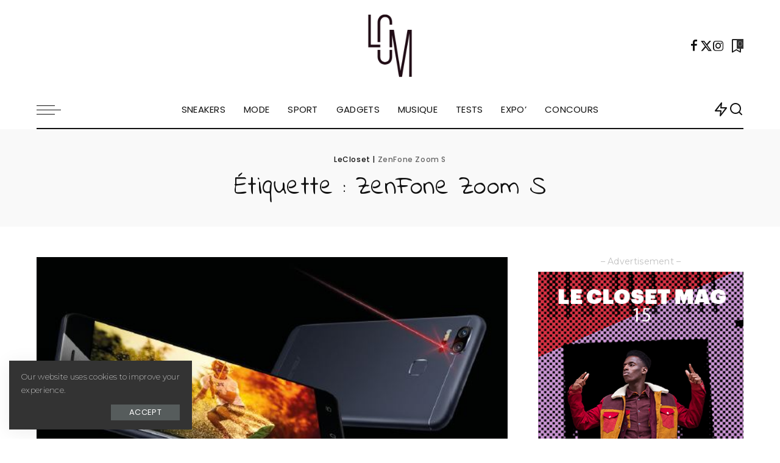

--- FILE ---
content_type: text/html; charset=UTF-8
request_url: https://lecloset.com/tag/zenfone-zoom-s/
body_size: 24938
content:
<!DOCTYPE html>
<html lang="fr-FR">
<head>
    <meta charset="UTF-8">
    <meta http-equiv="X-UA-Compatible" content="IE=edge">
    <meta name="viewport" content="width=device-width, initial-scale=1">
    <link rel="profile" href="https://gmpg.org/xfn/11">
	<meta name='robots' content='index, follow, max-image-preview:large, max-snippet:-1, max-video-preview:-1' />

	<!-- This site is optimized with the Yoast SEO plugin v26.7 - https://yoast.com/wordpress/plugins/seo/ -->
	<title>Archives des ZenFone Zoom S - LeCloset</title>
	<link rel="preconnect" href="https://fonts.gstatic.com" crossorigin><link rel="preload" as="style" onload="this.onload=null;this.rel='stylesheet'" href="https://fonts.googleapis.com/css?family=Montserrat%3A300%2C400%2C500%2C600%2C700%2C800%2C900%2C100italic%2C200italic%2C300italic%2C400italic%2C500italic%2C600italic%2C700italic%2C800italic%2C900italic%2C200%7CIndie+Flower%3A400%7CExo+2%3A600%2C500%2C300%7CPlayfair+Display+SC%3A400italic%7CPoppins%3A300%2C600%2C400%2C500%2C400i%2C700%2C700i%7CPlayfair+Display%3A400%2C700%7CQuicksand%3A400%2C500%2C600%2C700&amp;display=swap" crossorigin><noscript><link rel="stylesheet" href="https://fonts.googleapis.com/css?family=Montserrat%3A300%2C400%2C500%2C600%2C700%2C800%2C900%2C100italic%2C200italic%2C300italic%2C400italic%2C500italic%2C600italic%2C700italic%2C800italic%2C900italic%2C200%7CIndie+Flower%3A400%7CExo+2%3A600%2C500%2C300%7CPlayfair+Display+SC%3A400italic%7CPoppins%3A300%2C600%2C400%2C500%2C400i%2C700%2C700i%7CPlayfair+Display%3A400%2C700%7CQuicksand%3A400%2C500%2C600%2C700&amp;display=swap"></noscript><link rel="canonical" href="https://lecloset.com/tag/zenfone-zoom-s/" />
	<meta property="og:locale" content="fr_FR" />
	<meta property="og:type" content="article" />
	<meta property="og:title" content="Archives des ZenFone Zoom S - LeCloset" />
	<meta property="og:url" content="https://lecloset.com/tag/zenfone-zoom-s/" />
	<meta property="og:site_name" content="LeCloset" />
	<meta name="twitter:card" content="summary_large_image" />
	<script type="application/ld+json" class="yoast-schema-graph">{"@context":"https://schema.org","@graph":[{"@type":"CollectionPage","@id":"https://lecloset.com/tag/zenfone-zoom-s/","url":"https://lecloset.com/tag/zenfone-zoom-s/","name":"Archives des ZenFone Zoom S - LeCloset","isPartOf":{"@id":"https://lecloset.com/#website"},"primaryImageOfPage":{"@id":"https://lecloset.com/tag/zenfone-zoom-s/#primaryimage"},"image":{"@id":"https://lecloset.com/tag/zenfone-zoom-s/#primaryimage"},"thumbnailUrl":"https://lecloset.com/wp-content/uploads/2017/05/Capture.jpg","breadcrumb":{"@id":"https://lecloset.com/tag/zenfone-zoom-s/#breadcrumb"},"inLanguage":"fr-FR"},{"@type":"ImageObject","inLanguage":"fr-FR","@id":"https://lecloset.com/tag/zenfone-zoom-s/#primaryimage","url":"https://lecloset.com/wp-content/uploads/2017/05/Capture.jpg","contentUrl":"https://lecloset.com/wp-content/uploads/2017/05/Capture.jpg","width":614,"height":416},{"@type":"BreadcrumbList","@id":"https://lecloset.com/tag/zenfone-zoom-s/#breadcrumb","itemListElement":[{"@type":"ListItem","position":1,"name":"Accueil","item":"https://lecloset.com/"},{"@type":"ListItem","position":2,"name":"ZenFone Zoom S"}]},{"@type":"WebSite","@id":"https://lecloset.com/#website","url":"https://lecloset.com/","name":"LeCloset","description":"Le magazine des modes et cultures urbaines","potentialAction":[{"@type":"SearchAction","target":{"@type":"EntryPoint","urlTemplate":"https://lecloset.com/?s={search_term_string}"},"query-input":{"@type":"PropertyValueSpecification","valueRequired":true,"valueName":"search_term_string"}}],"inLanguage":"fr-FR"}]}</script>
	<!-- / Yoast SEO plugin. -->


<link rel='dns-prefetch' href='//stats.wp.com' />
<link rel='dns-prefetch' href='//use.typekit.net' />
<link rel='dns-prefetch' href='//www.googletagmanager.com' />
<link rel='preconnect' href='//c0.wp.com' />
<link rel="alternate" type="application/rss+xml" title="LeCloset &raquo; Flux" href="https://lecloset.com/feed/" />
<link rel="alternate" type="application/rss+xml" title="LeCloset &raquo; Flux des commentaires" href="https://lecloset.com/comments/feed/" />
<link rel="alternate" type="application/rss+xml" title="LeCloset &raquo; Flux de l’étiquette ZenFone Zoom S" href="https://lecloset.com/tag/zenfone-zoom-s/feed/" />
<script type="application/ld+json">{"@context":"https://schema.org","@type":"Organization","legalName":"LeCloset","url":"https://lecloset.com/","logo":"https://lecloset.com/wp-content/uploads/2020/07/logo.png","sameAs":["https://www.facebook.com/leclosetmag","https://twitter.com/leclosetmag","https://www.instagram.com/leclosetmagazine/"]}</script>
<style id='wp-img-auto-sizes-contain-inline-css'>
img:is([sizes=auto i],[sizes^="auto," i]){contain-intrinsic-size:3000px 1500px}
/*# sourceURL=wp-img-auto-sizes-contain-inline-css */
</style>
<style id='wp-emoji-styles-inline-css'>

	img.wp-smiley, img.emoji {
		display: inline !important;
		border: none !important;
		box-shadow: none !important;
		height: 1em !important;
		width: 1em !important;
		margin: 0 0.07em !important;
		vertical-align: -0.1em !important;
		background: none !important;
		padding: 0 !important;
	}
/*# sourceURL=wp-emoji-styles-inline-css */
</style>
<link rel="preload" href="https://c0.wp.com/c/6.9/wp-includes/css/dist/block-library/style.min.css" as="style" id="wp-block-library" media="all" onload="this.onload=null;this.rel='stylesheet'"><noscript><link rel='stylesheet' id='wp-block-library-css' href='https://c0.wp.com/c/6.9/wp-includes/css/dist/block-library/style.min.css' media='all' />
</noscript><style id='global-styles-inline-css'>
:root{--wp--preset--aspect-ratio--square: 1;--wp--preset--aspect-ratio--4-3: 4/3;--wp--preset--aspect-ratio--3-4: 3/4;--wp--preset--aspect-ratio--3-2: 3/2;--wp--preset--aspect-ratio--2-3: 2/3;--wp--preset--aspect-ratio--16-9: 16/9;--wp--preset--aspect-ratio--9-16: 9/16;--wp--preset--color--black: #000000;--wp--preset--color--cyan-bluish-gray: #abb8c3;--wp--preset--color--white: #ffffff;--wp--preset--color--pale-pink: #f78da7;--wp--preset--color--vivid-red: #cf2e2e;--wp--preset--color--luminous-vivid-orange: #ff6900;--wp--preset--color--luminous-vivid-amber: #fcb900;--wp--preset--color--light-green-cyan: #7bdcb5;--wp--preset--color--vivid-green-cyan: #00d084;--wp--preset--color--pale-cyan-blue: #8ed1fc;--wp--preset--color--vivid-cyan-blue: #0693e3;--wp--preset--color--vivid-purple: #9b51e0;--wp--preset--gradient--vivid-cyan-blue-to-vivid-purple: linear-gradient(135deg,rgb(6,147,227) 0%,rgb(155,81,224) 100%);--wp--preset--gradient--light-green-cyan-to-vivid-green-cyan: linear-gradient(135deg,rgb(122,220,180) 0%,rgb(0,208,130) 100%);--wp--preset--gradient--luminous-vivid-amber-to-luminous-vivid-orange: linear-gradient(135deg,rgb(252,185,0) 0%,rgb(255,105,0) 100%);--wp--preset--gradient--luminous-vivid-orange-to-vivid-red: linear-gradient(135deg,rgb(255,105,0) 0%,rgb(207,46,46) 100%);--wp--preset--gradient--very-light-gray-to-cyan-bluish-gray: linear-gradient(135deg,rgb(238,238,238) 0%,rgb(169,184,195) 100%);--wp--preset--gradient--cool-to-warm-spectrum: linear-gradient(135deg,rgb(74,234,220) 0%,rgb(151,120,209) 20%,rgb(207,42,186) 40%,rgb(238,44,130) 60%,rgb(251,105,98) 80%,rgb(254,248,76) 100%);--wp--preset--gradient--blush-light-purple: linear-gradient(135deg,rgb(255,206,236) 0%,rgb(152,150,240) 100%);--wp--preset--gradient--blush-bordeaux: linear-gradient(135deg,rgb(254,205,165) 0%,rgb(254,45,45) 50%,rgb(107,0,62) 100%);--wp--preset--gradient--luminous-dusk: linear-gradient(135deg,rgb(255,203,112) 0%,rgb(199,81,192) 50%,rgb(65,88,208) 100%);--wp--preset--gradient--pale-ocean: linear-gradient(135deg,rgb(255,245,203) 0%,rgb(182,227,212) 50%,rgb(51,167,181) 100%);--wp--preset--gradient--electric-grass: linear-gradient(135deg,rgb(202,248,128) 0%,rgb(113,206,126) 100%);--wp--preset--gradient--midnight: linear-gradient(135deg,rgb(2,3,129) 0%,rgb(40,116,252) 100%);--wp--preset--font-size--small: 13px;--wp--preset--font-size--medium: 20px;--wp--preset--font-size--large: 36px;--wp--preset--font-size--x-large: 42px;--wp--preset--spacing--20: 0.44rem;--wp--preset--spacing--30: 0.67rem;--wp--preset--spacing--40: 1rem;--wp--preset--spacing--50: 1.5rem;--wp--preset--spacing--60: 2.25rem;--wp--preset--spacing--70: 3.38rem;--wp--preset--spacing--80: 5.06rem;--wp--preset--shadow--natural: 6px 6px 9px rgba(0, 0, 0, 0.2);--wp--preset--shadow--deep: 12px 12px 50px rgba(0, 0, 0, 0.4);--wp--preset--shadow--sharp: 6px 6px 0px rgba(0, 0, 0, 0.2);--wp--preset--shadow--outlined: 6px 6px 0px -3px rgb(255, 255, 255), 6px 6px rgb(0, 0, 0);--wp--preset--shadow--crisp: 6px 6px 0px rgb(0, 0, 0);}:where(.is-layout-flex){gap: 0.5em;}:where(.is-layout-grid){gap: 0.5em;}body .is-layout-flex{display: flex;}.is-layout-flex{flex-wrap: wrap;align-items: center;}.is-layout-flex > :is(*, div){margin: 0;}body .is-layout-grid{display: grid;}.is-layout-grid > :is(*, div){margin: 0;}:where(.wp-block-columns.is-layout-flex){gap: 2em;}:where(.wp-block-columns.is-layout-grid){gap: 2em;}:where(.wp-block-post-template.is-layout-flex){gap: 1.25em;}:where(.wp-block-post-template.is-layout-grid){gap: 1.25em;}.has-black-color{color: var(--wp--preset--color--black) !important;}.has-cyan-bluish-gray-color{color: var(--wp--preset--color--cyan-bluish-gray) !important;}.has-white-color{color: var(--wp--preset--color--white) !important;}.has-pale-pink-color{color: var(--wp--preset--color--pale-pink) !important;}.has-vivid-red-color{color: var(--wp--preset--color--vivid-red) !important;}.has-luminous-vivid-orange-color{color: var(--wp--preset--color--luminous-vivid-orange) !important;}.has-luminous-vivid-amber-color{color: var(--wp--preset--color--luminous-vivid-amber) !important;}.has-light-green-cyan-color{color: var(--wp--preset--color--light-green-cyan) !important;}.has-vivid-green-cyan-color{color: var(--wp--preset--color--vivid-green-cyan) !important;}.has-pale-cyan-blue-color{color: var(--wp--preset--color--pale-cyan-blue) !important;}.has-vivid-cyan-blue-color{color: var(--wp--preset--color--vivid-cyan-blue) !important;}.has-vivid-purple-color{color: var(--wp--preset--color--vivid-purple) !important;}.has-black-background-color{background-color: var(--wp--preset--color--black) !important;}.has-cyan-bluish-gray-background-color{background-color: var(--wp--preset--color--cyan-bluish-gray) !important;}.has-white-background-color{background-color: var(--wp--preset--color--white) !important;}.has-pale-pink-background-color{background-color: var(--wp--preset--color--pale-pink) !important;}.has-vivid-red-background-color{background-color: var(--wp--preset--color--vivid-red) !important;}.has-luminous-vivid-orange-background-color{background-color: var(--wp--preset--color--luminous-vivid-orange) !important;}.has-luminous-vivid-amber-background-color{background-color: var(--wp--preset--color--luminous-vivid-amber) !important;}.has-light-green-cyan-background-color{background-color: var(--wp--preset--color--light-green-cyan) !important;}.has-vivid-green-cyan-background-color{background-color: var(--wp--preset--color--vivid-green-cyan) !important;}.has-pale-cyan-blue-background-color{background-color: var(--wp--preset--color--pale-cyan-blue) !important;}.has-vivid-cyan-blue-background-color{background-color: var(--wp--preset--color--vivid-cyan-blue) !important;}.has-vivid-purple-background-color{background-color: var(--wp--preset--color--vivid-purple) !important;}.has-black-border-color{border-color: var(--wp--preset--color--black) !important;}.has-cyan-bluish-gray-border-color{border-color: var(--wp--preset--color--cyan-bluish-gray) !important;}.has-white-border-color{border-color: var(--wp--preset--color--white) !important;}.has-pale-pink-border-color{border-color: var(--wp--preset--color--pale-pink) !important;}.has-vivid-red-border-color{border-color: var(--wp--preset--color--vivid-red) !important;}.has-luminous-vivid-orange-border-color{border-color: var(--wp--preset--color--luminous-vivid-orange) !important;}.has-luminous-vivid-amber-border-color{border-color: var(--wp--preset--color--luminous-vivid-amber) !important;}.has-light-green-cyan-border-color{border-color: var(--wp--preset--color--light-green-cyan) !important;}.has-vivid-green-cyan-border-color{border-color: var(--wp--preset--color--vivid-green-cyan) !important;}.has-pale-cyan-blue-border-color{border-color: var(--wp--preset--color--pale-cyan-blue) !important;}.has-vivid-cyan-blue-border-color{border-color: var(--wp--preset--color--vivid-cyan-blue) !important;}.has-vivid-purple-border-color{border-color: var(--wp--preset--color--vivid-purple) !important;}.has-vivid-cyan-blue-to-vivid-purple-gradient-background{background: var(--wp--preset--gradient--vivid-cyan-blue-to-vivid-purple) !important;}.has-light-green-cyan-to-vivid-green-cyan-gradient-background{background: var(--wp--preset--gradient--light-green-cyan-to-vivid-green-cyan) !important;}.has-luminous-vivid-amber-to-luminous-vivid-orange-gradient-background{background: var(--wp--preset--gradient--luminous-vivid-amber-to-luminous-vivid-orange) !important;}.has-luminous-vivid-orange-to-vivid-red-gradient-background{background: var(--wp--preset--gradient--luminous-vivid-orange-to-vivid-red) !important;}.has-very-light-gray-to-cyan-bluish-gray-gradient-background{background: var(--wp--preset--gradient--very-light-gray-to-cyan-bluish-gray) !important;}.has-cool-to-warm-spectrum-gradient-background{background: var(--wp--preset--gradient--cool-to-warm-spectrum) !important;}.has-blush-light-purple-gradient-background{background: var(--wp--preset--gradient--blush-light-purple) !important;}.has-blush-bordeaux-gradient-background{background: var(--wp--preset--gradient--blush-bordeaux) !important;}.has-luminous-dusk-gradient-background{background: var(--wp--preset--gradient--luminous-dusk) !important;}.has-pale-ocean-gradient-background{background: var(--wp--preset--gradient--pale-ocean) !important;}.has-electric-grass-gradient-background{background: var(--wp--preset--gradient--electric-grass) !important;}.has-midnight-gradient-background{background: var(--wp--preset--gradient--midnight) !important;}.has-small-font-size{font-size: var(--wp--preset--font-size--small) !important;}.has-medium-font-size{font-size: var(--wp--preset--font-size--medium) !important;}.has-large-font-size{font-size: var(--wp--preset--font-size--large) !important;}.has-x-large-font-size{font-size: var(--wp--preset--font-size--x-large) !important;}
/*# sourceURL=global-styles-inline-css */
</style>

<style id='classic-theme-styles-inline-css'>
/*! This file is auto-generated */
.wp-block-button__link{color:#fff;background-color:#32373c;border-radius:9999px;box-shadow:none;text-decoration:none;padding:calc(.667em + 2px) calc(1.333em + 2px);font-size:1.125em}.wp-block-file__button{background:#32373c;color:#fff;text-decoration:none}
/*# sourceURL=/wp-includes/css/classic-themes.min.css */
</style>
<link rel='stylesheet' id='contact-form-7-css' href='https://lecloset.com/wp-content/plugins/contact-form-7/includes/css/styles.css?ver=6.1.4' media='all' />
<link rel='stylesheet' id='custom-typekit-css-css' href='https://use.typekit.net/uml8eml.css?ver=2.1.1' media='all' />
<link rel='stylesheet' id='pixwell-elements-css' href='https://lecloset.com/wp-content/plugins/pixwell-core/lib/pixwell-elements/public/style.css?ver=1.0' media='all' />
<link rel='stylesheet' id='responsive-lightbox-nivo_lightbox-css-css' href='https://lecloset.com/wp-content/plugins/responsive-lightbox-lite/assets/nivo-lightbox/nivo-lightbox.css?ver=6.9' media='all' />
<link rel='stylesheet' id='responsive-lightbox-nivo_lightbox-css-d-css' href='https://lecloset.com/wp-content/plugins/responsive-lightbox-lite/assets/nivo-lightbox/themes/default/default.css?ver=6.9' media='all' />

<link rel='stylesheet' id='pixwell-main-css' href='https://lecloset.com/wp-content/themes/pixwell/assets/css/main.css?ver=11.3' media='all' />
<style id='pixwell-main-inline-css'>
html {font-family:Montserrat;font-weight:200;text-transform:none;font-size:17px;letter-spacing:0.3px;color:#111111;}h1, .h1 {font-family:Indie Flower;font-weight:400;letter-spacing:0.5px;}h2, .h2 {font-family:Exo 2;font-weight:600;}h3, .h3 {font-family:Exo 2;font-weight:500;}h4, .h4 {font-family:Exo 2;font-weight:500;}h5, .h5 {font-family:Exo 2;font-weight:300;}h6, .h6 {font-family:Exo 2;font-weight:600;}.single-tagline h6 {}.p-wrap .entry-summary, .twitter-content.entry-summary, .author-description, .rssSummary, .rb-sdesc {font-family:Montserrat;font-weight:200;text-transform:none;font-size:15px;}.p-cat-info {font-family:Playfair Display SC;font-weight:400;font-style:italic;text-transform:uppercase;font-size:16px;}.p-meta-info, .wp-block-latest-posts__post-date {font-family:Poppins;font-weight:300;font-size:12px;color:#111111;}.meta-info-author.meta-info-el {font-family:Poppins;font-weight:600;text-transform:none;font-size:12px;color:#111111;}.breadcrumb {font-family:Poppins;font-weight:500;font-size:12px;letter-spacing:0.6px;}.footer-menu-inner {font-family:Poppins;font-weight:400;text-transform:uppercase;font-size:14px;}.topbar-wrap {}.topbar-menu-wrap {}.main-menu > li > a, .off-canvas-menu > li > a {font-family:Poppins;font-weight:400;text-transform:uppercase;font-size:15px;}.main-menu .sub-menu:not(.sub-mega), .off-canvas-menu .sub-menu {font-family:Poppins;font-weight:400;text-transform:capitalize;font-size:13px;}.is-logo-text .logo-title {}.block-title, .block-header .block-title {font-family:Playfair Display;font-weight:400;text-transform:uppercase;font-size:30px;}.ajax-quick-filter, .block-view-more {font-family:Poppins;font-weight:400;font-size:13px;}.widget-title, .widget .widget-title {font-family:Playfair Display;font-weight:700;text-transform:none;font-size:18px;}body .widget.widget_nav_menu .menu-item {font-family:Poppins;font-weight:400;text-transform:uppercase;font-size:13px;}body.boxed {background-color : #fafafa;background-repeat : no-repeat;background-size : cover;background-attachment : fixed;background-position : center center;}.header-6 .banner-wrap {}.footer-wrap:before {background-color : #111111;; content: ""; position: absolute; left: 0; top: 0; width: 100%; height: 100%;}.header-9 .banner-wrap { }.topline-wrap {height: 2px}.navbar-wrap:not(.transparent-navbar-wrap), #mobile-sticky-nav, #amp-navbar {color: #111111;}.fw-mega-cat.is-dark-text { color: #111111; }.header-wrap .navbar-wrap:not(.transparent-navbar-wrap) .cart-counter, .header-wrap:not(.header-float) .navbar-wrap .rb-counter,.header-float .section-sticky .rb-counter {background-color: #111111;}.header-5 .btn-toggle-wrap, .header-5 .section-sticky .logo-wrap,.header-5 .main-menu > li > a, .header-5 .navbar-right {color: #111111;}.navbar-wrap .navbar-social a:hover {color: #111111;opacity: .7; }.main-menu {}.main-menu .sub-menu:not(.mega-category) { color: #111111;}.main-menu > li.menu-item-has-children > .sub-menu:before {}.main-menu > li > a:hover, .main-menu > li.current-menu-item > a{ color: #ff7268; }.main-menu > li>  a > span:before {display: none; }.navbar-wrap .navbar-social a:hover {color: #ff7268;opacity: 1; }.main-menu .sub-menu a:not(.p-url):hover > span {color: #ff7268;}.main-menu a > span:before {display: none; }[data-theme="dark"] .main-menu  {}[data-theme="dark"] .main-menu > li.menu-item-has-children > .sub-menu:before {}.mobile-nav-inner {}.off-canvas-header { background-image: url("https://lecloset.com/wp-content/uploads/2019/08/ls-bg.jpg")}.off-canvas-wrap, .amp-canvas-wrap { background-color: #111111 !important; }a.off-canvas-logo img { max-height: 90px; }.navbar-border-holder {border-width: 2px; }:root {--g-color: #ff7268}body .entry-content a:not(button), body .comment-content a{ color: #1e73be}.cat-icon-round .cat-info-id-23815,.cat-icon-radius .cat-info-id-23815,.cat-dot-el.cat-info-id-23815,.cat-icon-square .cat-info-id-23815:before{ background-color: #f47616}.cat-icon-line .cat-info-id-23815{ border-color: #f47616}.fw-category-1 .cat-list-item.cat-id-23815 a:hover .cat-list-name,.fw-category-1.is-light-text .cat-list-item.cat-id-23815 a:hover .cat-list-name{ color: #f47616}.cat-icon-round .cat-info-id-2513,.cat-icon-radius .cat-info-id-2513,.cat-dot-el.cat-info-id-2513,.cat-icon-square .cat-info-id-2513:before{ background-color: #dadf81}.cat-icon-line .cat-info-id-2513{ border-color: #dadf81}.fw-category-1 .cat-list-item.cat-id-2513 a:hover .cat-list-name,.fw-category-1.is-light-text .cat-list-item.cat-id-2513 a:hover .cat-list-name{ color: #dadf81}.cat-icon-round .cat-info-id-23181,.cat-icon-radius .cat-info-id-23181,.cat-dot-el.cat-info-id-23181,.cat-icon-square .cat-info-id-23181:before{ background-color: #ffb836}.cat-icon-line .cat-info-id-23181{ border-color: #ffb836}.fw-category-1 .cat-list-item.cat-id-23181 a:hover .cat-list-name,.fw-category-1.is-light-text .cat-list-item.cat-id-23181 a:hover .cat-list-name{ color: #ffb836}.cat-icon-round .cat-info-id-2551,.cat-icon-radius .cat-info-id-2551,.cat-dot-el.cat-info-id-2551,.cat-icon-square .cat-info-id-2551:before{ background-color: #ffb836}.cat-icon-line .cat-info-id-2551{ border-color: #ffb836}.fw-category-1 .cat-list-item.cat-id-2551 a:hover .cat-list-name,.fw-category-1.is-light-text .cat-list-item.cat-id-2551 a:hover .cat-list-name{ color: #ffb836}.cat-icon-round .cat-info-id-23797,.cat-icon-radius .cat-info-id-23797,.cat-dot-el.cat-info-id-23797,.cat-icon-square .cat-info-id-23797:before{ background-color: #ecb3ec}.cat-icon-line .cat-info-id-23797{ border-color: #ecb3ec}.fw-category-1 .cat-list-item.cat-id-23797 a:hover .cat-list-name,.fw-category-1.is-light-text .cat-list-item.cat-id-23797 a:hover .cat-list-name{ color: #ecb3ec}.cat-icon-round .cat-info-id-23793,.cat-icon-radius .cat-info-id-23793,.cat-dot-el.cat-info-id-23793,.cat-icon-square .cat-info-id-23793:before{ background-color: #c9cacc}.cat-icon-line .cat-info-id-23793{ border-color: #c9cacc}.fw-category-1 .cat-list-item.cat-id-23793 a:hover .cat-list-name,.fw-category-1.is-light-text .cat-list-item.cat-id-23793 a:hover .cat-list-name{ color: #c9cacc}.cat-icon-round .cat-info-id-23795,.cat-icon-radius .cat-info-id-23795,.cat-dot-el.cat-info-id-23795,.cat-icon-square .cat-info-id-23795:before{ background-color: #c9cacc}.cat-icon-line .cat-info-id-23795{ border-color: #c9cacc}.fw-category-1 .cat-list-item.cat-id-23795 a:hover .cat-list-name,.fw-category-1.is-light-text .cat-list-item.cat-id-23795 a:hover .cat-list-name{ color: #c9cacc}.cat-icon-round .cat-info-id-15413,.cat-icon-radius .cat-info-id-15413,.cat-dot-el.cat-info-id-15413,.cat-icon-square .cat-info-id-15413:before{ background-color: #ee7252}.cat-icon-line .cat-info-id-15413{ border-color: #ee7252}.fw-category-1 .cat-list-item.cat-id-15413 a:hover .cat-list-name,.fw-category-1.is-light-text .cat-list-item.cat-id-15413 a:hover .cat-list-name{ color: #ee7252}.cat-icon-round .cat-info-id-23206,.cat-icon-radius .cat-info-id-23206,.cat-dot-el.cat-info-id-23206,.cat-icon-square .cat-info-id-23206:before{ background-color: #1d7dad}.cat-icon-line .cat-info-id-23206{ border-color: #1d7dad}.fw-category-1 .cat-list-item.cat-id-23206 a:hover .cat-list-name,.fw-category-1.is-light-text .cat-list-item.cat-id-23206 a:hover .cat-list-name{ color: #1d7dad}.cat-icon-round .cat-info-id-2522,.cat-icon-radius .cat-info-id-2522,.cat-dot-el.cat-info-id-2522,.cat-icon-square .cat-info-id-2522:before{ background-color: #ecb3ec}.cat-icon-line .cat-info-id-2522{ border-color: #ecb3ec}.fw-category-1 .cat-list-item.cat-id-2522 a:hover .cat-list-name,.fw-category-1.is-light-text .cat-list-item.cat-id-2522 a:hover .cat-list-name{ color: #ecb3ec}.cat-icon-round .cat-info-id-23165,.cat-icon-radius .cat-info-id-23165,.cat-dot-el.cat-info-id-23165,.cat-icon-square .cat-info-id-23165:before{ background-color: #f13733}.cat-icon-line .cat-info-id-23165{ border-color: #f13733}.fw-category-1 .cat-list-item.cat-id-23165 a:hover .cat-list-name,.fw-category-1.is-light-text .cat-list-item.cat-id-23165 a:hover .cat-list-name{ color: #f13733}.cat-icon-round .cat-info-id-2520,.cat-icon-radius .cat-info-id-2520,.cat-dot-el.cat-info-id-2520,.cat-icon-square .cat-info-id-2520:before{ background-color: #f13733}.cat-icon-line .cat-info-id-2520{ border-color: #f13733}.fw-category-1 .cat-list-item.cat-id-2520 a:hover .cat-list-name,.fw-category-1.is-light-text .cat-list-item.cat-id-2520 a:hover .cat-list-name{ color: #f13733}.cat-icon-round .cat-info-id-23813,.cat-icon-radius .cat-info-id-23813,.cat-dot-el.cat-info-id-23813,.cat-icon-square .cat-info-id-23813:before{ background-color: #ff9933}.cat-icon-line .cat-info-id-23813{ border-color: #ff9933}.fw-category-1 .cat-list-item.cat-id-23813 a:hover .cat-list-name,.fw-category-1.is-light-text .cat-list-item.cat-id-23813 a:hover .cat-list-name{ color: #ff9933}.cat-icon-round .cat-info-id-23169,.cat-icon-radius .cat-info-id-23169,.cat-dot-el.cat-info-id-23169,.cat-icon-square .cat-info-id-23169:before{ background-color: #a1887c}.cat-icon-line .cat-info-id-23169{ border-color: #a1887c}.fw-category-1 .cat-list-item.cat-id-23169 a:hover .cat-list-name,.fw-category-1.is-light-text .cat-list-item.cat-id-23169 a:hover .cat-list-name{ color: #a1887c}.cat-icon-round .cat-info-id-89,.cat-icon-radius .cat-info-id-89,.cat-dot-el.cat-info-id-89,.cat-icon-square .cat-info-id-89:before{ background-color: #1d7dad}.cat-icon-line .cat-info-id-89{ border-color: #1d7dad}.fw-category-1 .cat-list-item.cat-id-89 a:hover .cat-list-name,.fw-category-1.is-light-text .cat-list-item.cat-id-89 a:hover .cat-list-name{ color: #1d7dad}.cat-icon-round .cat-info-id-2523,.cat-icon-radius .cat-info-id-2523,.cat-dot-el.cat-info-id-2523,.cat-icon-square .cat-info-id-2523:before{ background-color: #993399}.cat-icon-line .cat-info-id-2523{ border-color: #993399}.fw-category-1 .cat-list-item.cat-id-2523 a:hover .cat-list-name,.fw-category-1.is-light-text .cat-list-item.cat-id-2523 a:hover .cat-list-name{ color: #993399}.cat-icon-round .cat-info-id-222,.cat-icon-radius .cat-info-id-222,.cat-dot-el.cat-info-id-222,.cat-icon-square .cat-info-id-222:before{ background-color: #a1887c}.cat-icon-line .cat-info-id-222{ border-color: #a1887c}.fw-category-1 .cat-list-item.cat-id-222 a:hover .cat-list-name,.fw-category-1.is-light-text .cat-list-item.cat-id-222 a:hover .cat-list-name{ color: #a1887c}.category .category-header .header-holder{ background-color: #f2f2f2}.instagram-box.box-intro { background-color: #111111; }.comment-content, .single-bottom-share a:nth-child(1) span, .single-bottom-share a:nth-child(2) span, p.logged-in-as, .rb-sdecs,.deal-module .deal-description, .author-description { font-size: 15; }.tipsy, .additional-meta, .sponsor-label, .sponsor-link, .entry-footer .tag-label,.box-nav .nav-label, .left-article-label, .share-label, .rss-date,.wp-block-latest-posts__post-date, .wp-block-latest-comments__comment-date,.image-caption, .wp-caption-text, .gallery-caption, .entry-content .wp-block-audio figcaption,.entry-content .wp-block-video figcaption, .entry-content .wp-block-image figcaption,.entry-content .wp-block-gallery .blocks-gallery-image figcaption,.entry-content .wp-block-gallery .blocks-gallery-item figcaption,.subscribe-content .desc, .follower-el .right-el, .author-job, .comment-metadata{ font-family: Poppins; }.tipsy, .additional-meta, .sponsor-label, .entry-footer .tag-label,.box-nav .nav-label, .left-article-label, .share-label, .rss-date,.wp-block-latest-posts__post-date, .wp-block-latest-comments__comment-date,.image-caption, .wp-caption-text, .gallery-caption, .entry-content .wp-block-audio figcaption,.entry-content .wp-block-video figcaption, .entry-content .wp-block-image figcaption,.entry-content .wp-block-gallery .blocks-gallery-image figcaption,.entry-content .wp-block-gallery .blocks-gallery-item figcaption,.subscribe-content .desc, .follower-el .right-el, .author-job, .comment-metadata{ font-weight: 300; }.tipsy, .additional-meta, .sponsor-label, .sponsor-link, .entry-footer .tag-label,.box-nav .nav-label, .left-article-label, .share-label, .rss-date,.wp-block-latest-posts__post-date, .wp-block-latest-comments__comment-date,.subscribe-content .desc, .author-job{ font-size: 12px; }.image-caption, .wp-caption-text, .gallery-caption, .entry-content .wp-block-audio figcaption,.entry-content .wp-block-video figcaption, .entry-content .wp-block-image figcaption,.entry-content .wp-block-gallery .blocks-gallery-image figcaption,.entry-content .wp-block-gallery .blocks-gallery-item figcaption,.comment-metadata, .follower-el .right-el{ font-size: 13px; }.sponsor-link{ font-family: Poppins; }.sponsor-link{ font-weight: 600; }.sponsor-link{ text-transform: none; }.entry-footer a, .tagcloud a, .entry-footer .source, .entry-footer .via-el{ font-family: Playfair Display SC; }.entry-footer a, .tagcloud a, .entry-footer .source, .entry-footer .via-el{ font-weight: 400; }.entry-footer a, .tagcloud a, .entry-footer .source, .entry-footer .via-el{ font-size: 16px !important; }.entry-footer a, .tagcloud a, .entry-footer .source, .entry-footer .via-el{ font-style: italic; }.entry-footer a, .tagcloud a, .entry-footer .source, .entry-footer .via-el{ text-transform: uppercase; }.p-link, .rb-cookie .cookie-accept, a.comment-reply-link, .comment-list .comment-reply-title small a,.banner-btn a, .headerstrip-btn a, input[type="submit"], button, .pagination-wrap, .cta-btn, .rb-btn{ font-family: Poppins; }.p-link, .rb-cookie .cookie-accept, a.comment-reply-link, .comment-list .comment-reply-title small a,.banner-btn a, .headerstrip-btn a, input[type="submit"], button, .pagination-wrap, .cta-btn, .rb-btn{ font-weight: 400; }.p-link, .rb-cookie .cookie-accept, a.comment-reply-link, .comment-list .comment-reply-title small a,.banner-btn a, .headerstrip-btn a, input[type="submit"], button, .pagination-wrap, .rb-btn{ font-size: 13px; }.p-link, .rb-cookie .cookie-accept, a.comment-reply-link, .comment-list .comment-reply-title small a,.banner-btn a, .headerstrip-btn a, input[type="submit"], button, .pagination-wrap{ text-transform: uppercase; }select, textarea, input[type="text"], input[type="tel"], input[type="email"], input[type="url"],input[type="search"], input[type="number"]{ font-family: Poppins; }select, input[type="text"], input[type="tel"], input[type="email"], input[type="url"],input[type="search"], input[type="number"]{ font-size: 12px; }textarea{ font-size: 12px !important; }select, textarea, input[type="text"], input[type="tel"], input[type="email"], input[type="url"],input[type="search"], input[type="number"]{ font-weight: 400; }.widget_recent_comments .recentcomments > a:last-child,.wp-block-latest-comments__comment-link, .wp-block-latest-posts__list a,.widget_recent_entries li, .wp-block-quote *:not(cite), blockquote *:not(cite), .widget_rss li,.wp-block-latest-posts li, .wp-block-latest-comments__comment-link{ font-family: Indie Flower; }.widget_recent_comments .recentcomments > a:last-child,.wp-block-latest-comments__comment-link, .wp-block-latest-posts__list a,.widget_recent_entries li, .wp-block-quote *:not(cite), blockquote *:not(cite), .widget_rss li,.wp-block-latest-posts li, .wp-block-latest-comments__comment-link{ font-weight: 400; }.widget_recent_comments .recentcomments > a:last-child,.wp-block-latest-comments__comment-link, .wp-block-latest-posts__list a,.widget_recent_entries li, .wp-block-quote *:not(cite), blockquote *:not(cite), .widget_rss li,.wp-block-latest-posts li, .wp-block-latest-comments__comment-link{ letter-spacing: 0.5px; } .widget_pages .page_item, .widget_meta li,.widget_categories .cat-item, .widget_archive li, .widget.widget_nav_menu .menu-item,.wp-block-archives-list li, .wp-block-categories-list li{ font-family: Poppins; }.widget_pages .page_item, .widget_meta li,.widget_categories .cat-item, .widget_archive li, .widget.widget_nav_menu .menu-item,.wp-block-archives-list li, .wp-block-categories-list li{ font-size: 13px; }.widget_pages .page_item, .widget_meta li,.widget_categories .cat-item, .widget_archive li, .widget.widget_nav_menu .menu-item,.wp-block-archives-list li, .wp-block-categories-list li{ font-weight: 400; }@media only screen and (max-width: 767px) {.entry-content { font-size: .90rem; }.p-wrap .entry-summary, .twitter-content.entry-summary, .element-desc, .subscribe-description, .rb-sdecs,.copyright-inner > *, .summary-content, .pros-cons-wrap ul li,.gallery-popup-content .image-popup-description > *{ font-size: .76rem; }}@media only screen and (max-width: 991px) {.block-header-2 .block-title, .block-header-5 .block-title { font-size: 25px; }}@media only screen and (max-width: 767px) {.block-header-2 .block-title, .block-header-5 .block-title { font-size: 22px; }}@media only screen and (max-width: 1024px) {}@media only screen and (max-width: 991px) {}@media only screen and (max-width: 767px) {}.p-wrap .entry-title, .author-box .author-title, .single-title.entry-title,.widget_recent_entries a, .nav-title, .deal-module .deal-title{text-transform: uppercase;}
/*# sourceURL=pixwell-main-inline-css */
</style>
<link rel='stylesheet' id='pixwell-style-css' href='https://lecloset.com/wp-content/themes/pixwell-child/style.css?ver=11.3' media='all' />
<link rel='stylesheet' id='slb_core-css' href='https://lecloset.com/wp-content/plugins/simple-lightbox/client/css/app.css?ver=2.9.3' media='all' />
<script id="jquery-core-js-extra">
var smoothAllowedBrowsers = [];
//# sourceURL=jquery-core-js-extra
</script>
<script src="https://c0.wp.com/c/6.9/wp-includes/js/jquery/jquery.min.js" id="jquery-core-js"></script>
<script src="https://c0.wp.com/c/6.9/wp-includes/js/jquery/jquery-migrate.min.js" id="jquery-migrate-js"></script>
<script src="https://lecloset.com/wp-content/plugins/responsive-lightbox-lite/assets/nivo-lightbox/nivo-lightbox.min.js?ver=6.9" id="responsive-lightbox-nivo_lightbox-js"></script>
<script id="responsive-lightbox-lite-script-js-extra">
var rllArgs = {"script":"nivo_lightbox","selector":"lightbox","custom_events":""};
//# sourceURL=responsive-lightbox-lite-script-js-extra
</script>
<script src="https://lecloset.com/wp-content/plugins/responsive-lightbox-lite/assets/inc/script.js?ver=6.9" id="responsive-lightbox-lite-script-js"></script>
<link rel="preload" href="https://lecloset.com/wp-content/themes/pixwell/assets/fonts/ruby-icon.woff2?v=10.7" as="font" type="font/woff2" crossorigin="anonymous"><link rel="https://api.w.org/" href="https://lecloset.com/wp-json/" /><link rel="alternate" title="JSON" type="application/json" href="https://lecloset.com/wp-json/wp/v2/tags/6579" /><link rel="EditURI" type="application/rsd+xml" title="RSD" href="https://lecloset.com/xmlrpc.php?rsd" />
<meta name="generator" content="WordPress 6.9" />
<meta name="generator" content="Site Kit by Google 1.170.0" /><!-- HubSpot WordPress Plugin v11.1.40: embed JS disabled as a portalId has not yet been configured --><script type="application/ld+json">{"@context":"https://schema.org","@type":"WebSite","@id":"https://lecloset.com/#website","url":"https://lecloset.com/","name":"LeCloset","potentialAction":{"@type":"SearchAction","target":"https://lecloset.com/?s={search_term_string}","query-input":"required name=search_term_string"}}</script>
	<style>img#wpstats{display:none}</style>
		
<!-- Balises Meta Google AdSense ajoutées par Site Kit -->
<meta name="google-adsense-platform-account" content="ca-host-pub-2644536267352236">
<meta name="google-adsense-platform-domain" content="sitekit.withgoogle.com">
<!-- Fin des balises Meta End Google AdSense ajoutées par Site Kit -->
<meta name="generator" content="Elementor 3.23.4; features: additional_custom_breakpoints, e_lazyload; settings: css_print_method-external, google_font-enabled, font_display-swap">
			<style>
				.e-con.e-parent:nth-of-type(n+4):not(.e-lazyloaded):not(.e-no-lazyload),
				.e-con.e-parent:nth-of-type(n+4):not(.e-lazyloaded):not(.e-no-lazyload) * {
					background-image: none !important;
				}
				@media screen and (max-height: 1024px) {
					.e-con.e-parent:nth-of-type(n+3):not(.e-lazyloaded):not(.e-no-lazyload),
					.e-con.e-parent:nth-of-type(n+3):not(.e-lazyloaded):not(.e-no-lazyload) * {
						background-image: none !important;
					}
				}
				@media screen and (max-height: 640px) {
					.e-con.e-parent:nth-of-type(n+2):not(.e-lazyloaded):not(.e-no-lazyload),
					.e-con.e-parent:nth-of-type(n+2):not(.e-lazyloaded):not(.e-no-lazyload) * {
						background-image: none !important;
					}
				}
			</style>
			<!-- Aucune version AMP HTML n&#039;est disponible pour cette URL. -->
<!-- Jetpack Open Graph Tags -->
<meta property="og:type" content="website" />
<meta property="og:title" content="Archives des ZenFone Zoom S - LeCloset" />
<meta property="og:url" content="https://lecloset.com/tag/zenfone-zoom-s/" />
<meta property="og:site_name" content="LeCloset" />
<meta property="og:image" content="https://lecloset.com/wp-content/uploads/2020/07/cropped-favicon.png" />
<meta property="og:image:width" content="512" />
<meta property="og:image:height" content="512" />
<meta property="og:image:alt" content="" />
<meta property="og:locale" content="fr_FR" />

<!-- End Jetpack Open Graph Tags -->
<script type="application/ld+json">{"@context":"http://schema.org","@type":"BreadcrumbList","itemListElement":[{"@type":"ListItem","position":2,"item":{"@id":"https://lecloset.com/tag/zenfone-zoom-s/","name":"ZenFone Zoom S"}},{"@type":"ListItem","position":1,"item":{"@id":"https://lecloset.com","name":"LeCloset"}}]}</script>
<link rel="icon" href="https://lecloset.com/wp-content/uploads/2020/07/cropped-favicon-32x32.png" sizes="32x32" />
<link rel="icon" href="https://lecloset.com/wp-content/uploads/2020/07/cropped-favicon-192x192.png" sizes="192x192" />
<link rel="apple-touch-icon" href="https://lecloset.com/wp-content/uploads/2020/07/cropped-favicon-180x180.png" />
<meta name="msapplication-TileImage" content="https://lecloset.com/wp-content/uploads/2020/07/cropped-favicon-270x270.png" />
</head>
<body class="archive tag tag-zenfone-zoom-s tag-6579 wp-embed-responsive wp-theme-pixwell wp-child-theme-pixwell-child elementor-default elementor-kit-28205 sticky-nav smart-sticky off-canvas-light is-tooltips is-backtop block-header-2 w-header-2 cat-icon-line is-meta-border is-parallax-feat is-fmask is-dark-pag mh-p-link mh-p-excerpt" data-theme="default">
<div id="site" class="site">
			<aside id="off-canvas-section" class="off-canvas-wrap dark-style is-hidden">
			<div class="close-panel-wrap tooltips-n">
				<a href="#" id="off-canvas-close-btn" aria-label="Close Panel"><i class="btn-close"></i></a>
			</div>
			<div class="off-canvas-holder">
									<div class="off-canvas-header is-light-text">
						<div class="header-inner">
															<a href="https://lecloset.com/" class="off-canvas-logo">
									<img loading="lazy" loading="lazy" decoding="async" src="https://lecloset.com/wp-content/uploads/2020/07/logo-1.png" alt="LeCloset" height="265" width="392" loading="lazy" decoding="async">
								</a>
														<aside class="inner-bottom">
																	<div class="off-canvas-social">
										<a class="social-link-facebook" title="Facebook" aria-label="Facebook" href="https://www.facebook.com/leclosetmag" target="_blank" rel="noopener nofollow"><i class="rbi rbi-facebook" aria-hidden="true"></i></a><a class="social-link-twitter" title="Twitter" aria-label="Twitter" href="https://twitter.com/leclosetmag" target="_blank" rel="noopener nofollow"><i class="rbi rbi-x-twitter" aria-hidden="true"></i></a><a class="social-link-instagram" title="Instagram" aria-label="Instagram" href="https://www.instagram.com/leclosetmagazine/" target="_blank" rel="noopener nofollow"><i class="rbi rbi-instagram" aria-hidden="true"></i></a>									</div>
															</aside>
						</div>
					</div>
								<div class="off-canvas-inner is-light-text">
					<div id="off-canvas-nav" class="off-canvas-nav">
						<ul id="off-canvas-menu" class="off-canvas-menu rb-menu is-clicked"><li id="menu-item-29543" class="menu-item menu-item-type-post_type menu-item-object-page menu-item-29543"><a href="https://lecloset.com/le-closet-mag/"><span>Le Closet Mag’</span></a></li>
<li id="menu-item-29634" class="menu-item menu-item-type-taxonomy menu-item-object-category menu-item-29634"><a href="https://lecloset.com/category/in-da-closet/"><span>In Da Closet</span></a></li>
<li id="menu-item-29642" class="menu-item menu-item-type-taxonomy menu-item-object-category menu-item-29642"><a href="https://lecloset.com/category/actus/"><span>Actus</span></a></li>
<li id="menu-item-29611" class="menu-item menu-item-type-post_type menu-item-object-page menu-item-29611"><a href="https://lecloset.com/contact/"><span>Contact</span></a></li>
</ul>					</div>
									</div>
			</div>
		</aside>
		    <div class="site-outer">
        <div class="site-mask"></div>
		<header id="site-header" class="header-wrap header-3">
	<div class="navbar-outer">
		<div class="banner-wrap">
			<div class="rbc-container">
				<div class="rb-m20-gutter">
					<div class="banner-inner rb-row">
						<div class="rb-col-m4 banner-left">
													</div>
						<div class="rb-col-m4 banner-centered">
							<div class="logo-wrap is-logo-image site-branding">
	<a href="https://lecloset.com/" class="logo" title="LeCloset">
					<img fetchpriority="high" decoding="async" class="logo-default logo-retina"  height="265" width="392" src="https://lecloset.com/wp-content/uploads/2020/07/logo.png" srcset="https://lecloset.com/wp-content/uploads/2020/07/logo.png 1x, https://lecloset.com/wp-content/uploads/2020/07/logo.png 2x" alt="LeCloset">
						</a>
	</div>						</div>
						<div class="rb-col-m4 banner-right">
								<div class="navbar-social social-icons is-icon tooltips-n">
		<a class="social-link-facebook" title="Facebook" aria-label="Facebook" href="https://www.facebook.com/leclosetmag" target="_blank" rel="noopener nofollow"><i class="rbi rbi-facebook" aria-hidden="true"></i></a><a class="social-link-twitter" title="Twitter" aria-label="Twitter" href="https://twitter.com/leclosetmag" target="_blank" rel="noopener nofollow"><i class="rbi rbi-x-twitter" aria-hidden="true"></i></a><a class="social-link-instagram" title="Instagram" aria-label="Instagram" href="https://www.instagram.com/leclosetmagazine/" target="_blank" rel="noopener nofollow"><i class="rbi rbi-instagram" aria-hidden="true"></i></a>	</div>
							<aside class="bookmark-section tooltips-n">
    <a class="bookmark-link" href="#" title="Bookmarks" aria-label="Bookmarks">
        <span class="bookmark-icon"><i class="rbi rbi-bookmark-o"></i><span class="bookmark-counter rb-counter">0</span></span>
    </a>
</aside>												</div>
					</div>
				</div>
			</div>
		</div>
		<div class="navbar-wrap">
				<aside id="mobile-navbar" class="mobile-navbar">
		<div class="mobile-nav-inner rb-p20-gutter">
							<div class="m-nav-left">
					<a href="#" class="off-canvas-trigger btn-toggle-wrap btn-toggle-light" aria-label="menu trigger"><span class="btn-toggle"><span class="off-canvas-toggle"><span class="icon-toggle"></span></span></span></a>

				</div>
				<div class="m-nav-centered">
					<aside class="logo-mobile-wrap is-logo-image">
	<a href="https://lecloset.com/" class="logo-mobile">
		<img decoding="async"  height="265" width="392" src="https://lecloset.com/wp-content/uploads/2020/07/logo.png" alt="Le Closet Magazine">
			</a>
</aside>				</div>
				<div class="m-nav-right">
					<aside class="bookmark-section">
    <a class="bookmark-link" href="#" aria-label="Bookmarks">
        <span class="bookmark-icon"><i class="rbi rbi-bookmark-o"></i><span class="bookmark-counter rb-counter">0</span></span>
    </a>
</aside>															<div class="mobile-search">
			<a href="#" title="Search" aria-label="Search" class="search-icon nav-search-link"><i class="rbi rbi-search-alt" aria-hidden="true"></i></a>
		<div class="navbar-search-popup header-lightbox">
			<div class="navbar-search-form"><form role="search" method="get" class="search-form" action="https://lecloset.com/">
				<label>
					<span class="screen-reader-text">Rechercher :</span>
					<input type="search" class="search-field" placeholder="Rechercher…" value="" name="s" />
				</label>
				<input type="submit" class="search-submit" value="Rechercher" />
			</form></div>
		</div>
	</div>
									</div>
					</div>
	</aside>
	<aside id="mobile-sticky-nav" class="mobile-sticky-nav">
		<div class="mobile-navbar mobile-sticky-inner">
			<div class="mobile-nav-inner rb-p20-gutter">
									<div class="m-nav-left">
						<a href="#" class="off-canvas-trigger btn-toggle-wrap btn-toggle-light" aria-label="menu trigger"><span class="btn-toggle"><span class="off-canvas-toggle"><span class="icon-toggle"></span></span></span></a>

					</div>
					<div class="m-nav-centered">
						<aside class="logo-mobile-wrap is-logo-image">
	<a href="https://lecloset.com/" class="logo-mobile">
		<img decoding="async"  height="265" width="392" src="https://lecloset.com/wp-content/uploads/2020/07/logo.png" alt="Le Closet Magazine">
			</a>
</aside>					</div>
					<div class="m-nav-right">
						<aside class="bookmark-section">
    <a class="bookmark-link" href="#" aria-label="Bookmarks">
        <span class="bookmark-icon"><i class="rbi rbi-bookmark-o"></i><span class="bookmark-counter rb-counter">0</span></span>
    </a>
</aside>																		<div class="mobile-search">
			<a href="#" title="Search" aria-label="Search" class="search-icon nav-search-link"><i class="rbi rbi-search-alt" aria-hidden="true"></i></a>
		<div class="navbar-search-popup header-lightbox">
			<div class="navbar-search-form"><form role="search" method="get" class="search-form" action="https://lecloset.com/">
				<label>
					<span class="screen-reader-text">Rechercher :</span>
					<input type="search" class="search-field" placeholder="Rechercher…" value="" name="s" />
				</label>
				<input type="submit" class="search-submit" value="Rechercher" />
			</form></div>
		</div>
	</div>
											</div>
							</div>
		</div>
	</aside>
			<div class="rbc-container navbar-holder">
				<div class="navbar-border-holder rb-m20-gutter is-main-nav">
					<div class="navbar-inner rb-row">
						<div class="rb-col-d1 navbar-left">
							<a href="#" class="off-canvas-trigger btn-toggle-wrap btn-toggle-light" aria-label="menu trigger"><span class="btn-toggle"><span class="off-canvas-toggle"><span class="icon-toggle"></span></span></span></a>

						</div>
						<div class="rb-col-d10 navbar-centered">
							<nav id="site-navigation" class="main-menu-wrap" aria-label="main menu">
	<ul id="main-menu" class="main-menu rb-menu" itemscope itemtype="https://www.schema.org/SiteNavigationElement"><li id="menu-item-29313" class="menu-item menu-item-type-taxonomy menu-item-object-category menu-item-29313 is-mega-menu type-category" itemprop="name"><a title="Sneakers" href="https://lecloset.com/category/sneakers/" itemprop="url"><span>Sneakers</span></a><div class="mega-dropdown mega-category sub-mega sub-menu"><div class="rbc-container"><div class="mega-holder">		<div id="block-mega-178-29313" class="block-wrap fw-block fw-mega-cat is-dark-text" data-uuid="block-mega-178-29313" data-name="mega_category" data-page_max="172" data-page_current="1" data-category="89" data-order="date_post" data-posts_per_page="5" data-text_style="dark" >
				<div class="content-wrap"><div class="content-inner rb-row mega-content-inner rb-n10-gutter">
		<div class="rb-col-5m rb-p10-gutter">		<div class="p-wrap p-grid p-grid-4 post-39497 rb-hf no-avatar">
							<div class="p-feat-holder">
					<div class="p-feat">
								<a class="p-flink" href="https://lecloset.com/actus/ora-primo-ext-les-sneakers-recyclees-dhoka/" aria-label="ORA PRIMO EXT, Les sneakers recyclées d&rsquo;Hoka">
			<span class="rb-iwrap pc-75"><img width="280" height="210" src="https://lecloset.com/wp-content/uploads/2025/11/HOKA_F25_OraPrimoEXT_1168973_BBLC_OnFigure_0334-280x210.jpg" class="attachment-pixwell_280x210 size-pixwell_280x210 wp-post-image" alt="" decoding="async" /></span> </a>
				<aside class="p-cat-info is-absolute">
					</aside>
							</div>
									</div>
						<div class="p-body">
				<div class="p-header">
																<div class="p-header"><h6 class="entry-title">		<a class="p-url" href="https://lecloset.com/actus/ora-primo-ext-les-sneakers-recyclees-dhoka/" rel="bookmark">ORA PRIMO EXT, Les sneakers recyclées d&rsquo;Hoka</a>
		<span class="read-it-later bookmark-item"  data-title="Read it Later" data-bookmarkid="39497">
			<i class="rbi rbi-bookmark" aria-hidden="true"></i></span>
		</h6></div>
									</div>
				<div class="p-footer">
									</div>
			</div>
		</div>
		</div><div class="rb-col-5m rb-p10-gutter">		<div class="p-wrap p-grid p-grid-4 post-39375 rb-hf no-avatar">
							<div class="p-feat-holder">
					<div class="p-feat">
								<a class="p-flink" href="https://lecloset.com/actus/39375/" aria-label="SOREL X NEIGHBORHOOD">
			<span class="rb-iwrap pc-75"><img loading="lazy" width="280" height="210" src="https://lecloset.com/wp-content/uploads/2025/10/252_nh_sorel_kv_1x1_01-280x210.jpg" class="attachment-pixwell_280x210 size-pixwell_280x210 wp-post-image" alt="" decoding="async" /></span> </a>
				<aside class="p-cat-info is-absolute">
					</aside>
							</div>
									</div>
						<div class="p-body">
				<div class="p-header">
																<div class="p-header"><h6 class="entry-title">		<a class="p-url" href="https://lecloset.com/actus/39375/" rel="bookmark">SOREL X NEIGHBORHOOD</a>
		<span class="read-it-later bookmark-item"  data-title="Read it Later" data-bookmarkid="39375">
			<i class="rbi rbi-bookmark" aria-hidden="true"></i></span>
		</h6></div>
									</div>
				<div class="p-footer">
									</div>
			</div>
		</div>
		</div><div class="rb-col-5m rb-p10-gutter">		<div class="p-wrap p-grid p-grid-4 post-39380 rb-hf no-avatar">
							<div class="p-feat-holder">
					<div class="p-feat">
								<a class="p-flink" href="https://lecloset.com/sneakers/karhu-presente-le-pack-aw25-fusion-xc-en-collaboration-avec-minestrone/" aria-label="KARHU présente le pack AW25 Fusion XC en collaboration avec Minestrone">
			<span class="rb-iwrap pc-75"><img loading="lazy" width="280" height="210" src="https://lecloset.com/wp-content/uploads/2025/10/Karhu-Fusion-XC-Beech-Jet-Black-F830019-1-280x210.jpg" class="attachment-pixwell_280x210 size-pixwell_280x210 wp-post-image" alt="" decoding="async" /></span> </a>
				<aside class="p-cat-info is-absolute">
					</aside>
							</div>
									</div>
						<div class="p-body">
				<div class="p-header">
																<div class="p-header"><h6 class="entry-title">		<a class="p-url" href="https://lecloset.com/sneakers/karhu-presente-le-pack-aw25-fusion-xc-en-collaboration-avec-minestrone/" rel="bookmark">KARHU présente le pack AW25 Fusion XC en collaboration avec Minestrone</a>
		<span class="read-it-later bookmark-item"  data-title="Read it Later" data-bookmarkid="39380">
			<i class="rbi rbi-bookmark" aria-hidden="true"></i></span>
		</h6></div>
									</div>
				<div class="p-footer">
									</div>
			</div>
		</div>
		</div><div class="rb-col-5m rb-p10-gutter">		<div class="p-wrap p-grid p-grid-4 post-39363 rb-hf no-avatar">
							<div class="p-feat-holder">
					<div class="p-feat">
								<a class="p-flink" href="https://lecloset.com/sneakers/bondi-mary-jane-quand-hoka-reinvente-un-classique-des-cours-decole/" aria-label="BONDI MARY JANE : QUAND HOKA RÉINVENTE UN CLASSIQUE DES COURS D’ÉCOLE">
			<span class="rb-iwrap pc-75"><img loading="lazy" width="280" height="210" src="https://lecloset.com/wp-content/uploads/2025/10/HOKA_F25_BondiMaryJane_CRSRS_Global_HERO_1091-280x210.jpg" class="attachment-pixwell_280x210 size-pixwell_280x210 wp-post-image" alt="" decoding="async" /></span> </a>
				<aside class="p-cat-info is-absolute">
					</aside>
							</div>
									</div>
						<div class="p-body">
				<div class="p-header">
																<div class="p-header"><h6 class="entry-title">		<a class="p-url" href="https://lecloset.com/sneakers/bondi-mary-jane-quand-hoka-reinvente-un-classique-des-cours-decole/" rel="bookmark">BONDI MARY JANE : QUAND HOKA RÉINVENTE UN CLASSIQUE DES COURS D’ÉCOLE</a>
		<span class="read-it-later bookmark-item"  data-title="Read it Later" data-bookmarkid="39363">
			<i class="rbi rbi-bookmark" aria-hidden="true"></i></span>
		</h6></div>
									</div>
				<div class="p-footer">
									</div>
			</div>
		</div>
		</div><div class="rb-col-5m rb-p10-gutter">		<div class="p-wrap p-grid p-grid-4 post-39321 rb-hf no-avatar">
							<div class="p-feat-holder">
					<div class="p-feat">
								<a class="p-flink" href="https://lecloset.com/sneakers/nike-x-air-afrique-lancent-la-air-max-rk61/" aria-label="NIKE X AIR AFRIQUE LANCENT LA AIR MAX RK61">
			<span class="rb-iwrap pc-75"><img loading="lazy" width="280" height="210" src="https://lecloset.com/wp-content/uploads/2025/09/002_air-max-rk61-1-fr-280x210.jpeg" class="attachment-pixwell_280x210 size-pixwell_280x210 wp-post-image" alt="" decoding="async" /></span> </a>
				<aside class="p-cat-info is-absolute">
					</aside>
							</div>
									</div>
						<div class="p-body">
				<div class="p-header">
																<div class="p-header"><h6 class="entry-title">		<a class="p-url" href="https://lecloset.com/sneakers/nike-x-air-afrique-lancent-la-air-max-rk61/" rel="bookmark">NIKE X AIR AFRIQUE LANCENT LA AIR MAX RK61</a>
		<span class="read-it-later bookmark-item"  data-title="Read it Later" data-bookmarkid="39321">
			<i class="rbi rbi-bookmark" aria-hidden="true"></i></span>
		</h6></div>
									</div>
				<div class="p-footer">
									</div>
			</div>
		</div>
		</div>		</div></div>
				<div class="pagination-wrap pagination-nextprev clearfix">
			<a href="#" class="pagination-link ajax-link ajax-prev is-disable" data-type="prev"><i class="rbi rbi-arrow-left"></i><span>Previous</span></a>
			<a href="#" class="pagination-link ajax-link ajax-next" data-type="next"><span>Next</span><i class="rbi rbi-arrow-right"></i></a>
		</div>
		</div></div></div></div></li><li id="menu-item-29640" class="menu-item menu-item-type-taxonomy menu-item-object-category menu-item-29640 is-mega-menu type-category" itemprop="name"><a title="Mode" href="https://lecloset.com/category/mode/" itemprop="url"><span>Mode</span></a><div class="mega-dropdown mega-category sub-mega sub-menu"><div class="rbc-container"><div class="mega-holder">		<div id="block-mega-367-29640" class="block-wrap fw-block fw-mega-cat is-dark-text" data-uuid="block-mega-367-29640" data-name="mega_category" data-page_max="320" data-page_current="1" data-category="2522" data-order="date_post" data-posts_per_page="5" data-text_style="dark" >
				<div class="content-wrap"><div class="content-inner rb-row mega-content-inner rb-n10-gutter">
		<div class="rb-col-5m rb-p10-gutter">		<div class="p-wrap p-grid p-grid-4 post-39528 rb-hf no-avatar">
							<div class="p-feat-holder">
					<div class="p-feat">
								<a class="p-flink" href="https://lecloset.com/gadgets/auricoste-presente-la-royale-type-32/" aria-label="Auricoste présente La Royale Type 32">
			<span class="rb-iwrap pc-75"><img loading="lazy" width="280" height="210" src="https://lecloset.com/wp-content/uploads/2025/12/10_LA_ROYALE_AURICOSTE-280x210.jpg" class="attachment-pixwell_280x210 size-pixwell_280x210 wp-post-image" alt="" decoding="async" /></span> </a>
				<aside class="p-cat-info is-absolute">
					</aside>
							</div>
									</div>
						<div class="p-body">
				<div class="p-header">
																<div class="p-header"><h6 class="entry-title">		<a class="p-url" href="https://lecloset.com/gadgets/auricoste-presente-la-royale-type-32/" rel="bookmark">Auricoste présente La Royale Type 32</a>
		<span class="read-it-later bookmark-item"  data-title="Read it Later" data-bookmarkid="39528">
			<i class="rbi rbi-bookmark" aria-hidden="true"></i></span>
		</h6></div>
									</div>
				<div class="p-footer">
									</div>
			</div>
		</div>
		</div><div class="rb-col-5m rb-p10-gutter">		<div class="p-wrap p-grid p-grid-4 post-39505 rb-hf no-avatar">
							<div class="p-feat-holder">
					<div class="p-feat">
								<a class="p-flink" href="https://lecloset.com/gadgets/seiko-5-sports-x-pink-panther/" aria-label="Seiko 5 Sports x Pink Panther">
			<span class="rb-iwrap pc-75"><img loading="lazy" width="280" height="210" src="https://lecloset.com/wp-content/uploads/2025/12/5sports-Pink-Panther_1119_01_1080u1960-280x210.jpg" class="attachment-pixwell_280x210 size-pixwell_280x210 wp-post-image" alt="" decoding="async" /></span> </a>
				<aside class="p-cat-info is-absolute">
					</aside>
							</div>
									</div>
						<div class="p-body">
				<div class="p-header">
																<div class="p-header"><h6 class="entry-title">		<a class="p-url" href="https://lecloset.com/gadgets/seiko-5-sports-x-pink-panther/" rel="bookmark">Seiko 5 Sports x Pink Panther</a>
		<span class="read-it-later bookmark-item"  data-title="Read it Later" data-bookmarkid="39505">
			<i class="rbi rbi-bookmark" aria-hidden="true"></i></span>
		</h6></div>
									</div>
				<div class="p-footer">
									</div>
			</div>
		</div>
		</div><div class="rb-col-5m rb-p10-gutter">		<div class="p-wrap p-grid p-grid-4 post-39511 rb-hf no-avatar">
							<div class="p-feat-holder">
					<div class="p-feat">
								<a class="p-flink" href="https://lecloset.com/actus/levis-x-disney-toy-story/" aria-label="Levi’s x Disney Toy Story">
			<span class="rb-iwrap pc-75"><img loading="lazy" width="280" height="210" src="https://lecloset.com/wp-content/uploads/2025/12/screenshot_2025_09_24_100648.png-280x210.jpg" class="attachment-pixwell_280x210 size-pixwell_280x210 wp-post-image" alt="" decoding="async" /></span> </a>
				<aside class="p-cat-info is-absolute">
					</aside>
							</div>
									</div>
						<div class="p-body">
				<div class="p-header">
																<div class="p-header"><h6 class="entry-title">		<a class="p-url" href="https://lecloset.com/actus/levis-x-disney-toy-story/" rel="bookmark">Levi’s x Disney Toy Story</a>
		<span class="read-it-later bookmark-item"  data-title="Read it Later" data-bookmarkid="39511">
			<i class="rbi rbi-bookmark" aria-hidden="true"></i></span>
		</h6></div>
									</div>
				<div class="p-footer">
									</div>
			</div>
		</div>
		</div><div class="rb-col-5m rb-p10-gutter">		<div class="p-wrap p-grid p-grid-4 post-39493 rb-hf no-avatar">
							<div class="p-feat-holder">
					<div class="p-feat">
								<a class="p-flink" href="https://lecloset.com/actus/eastpak-movie-club-eastpak-x-gremlins/" aria-label=" Eastpak Movie Club : Eastpak x Gremlins">
			<span class="rb-iwrap pc-75"><img loading="lazy" width="1" height="1" src="https://lecloset.com/wp-content/uploads/2025/11/EK000620_5Y5_AUTH_UC287629.tif" class="attachment-pixwell_280x210 size-pixwell_280x210 wp-post-image" alt="" decoding="async" /></span> </a>
				<aside class="p-cat-info is-absolute">
					</aside>
							</div>
									</div>
						<div class="p-body">
				<div class="p-header">
																<div class="p-header"><h6 class="entry-title">		<a class="p-url" href="https://lecloset.com/actus/eastpak-movie-club-eastpak-x-gremlins/" rel="bookmark"> Eastpak Movie Club : Eastpak x Gremlins</a>
		<span class="read-it-later bookmark-item"  data-title="Read it Later" data-bookmarkid="39493">
			<i class="rbi rbi-bookmark" aria-hidden="true"></i></span>
		</h6></div>
									</div>
				<div class="p-footer">
									</div>
			</div>
		</div>
		</div><div class="rb-col-5m rb-p10-gutter">		<div class="p-wrap p-grid p-grid-4 post-39497 rb-hf no-avatar">
							<div class="p-feat-holder">
					<div class="p-feat">
								<a class="p-flink" href="https://lecloset.com/actus/ora-primo-ext-les-sneakers-recyclees-dhoka/" aria-label="ORA PRIMO EXT, Les sneakers recyclées d&rsquo;Hoka">
			<span class="rb-iwrap pc-75"><img width="280" height="210" src="https://lecloset.com/wp-content/uploads/2025/11/HOKA_F25_OraPrimoEXT_1168973_BBLC_OnFigure_0334-280x210.jpg" class="attachment-pixwell_280x210 size-pixwell_280x210 wp-post-image" alt="" decoding="async" /></span> </a>
				<aside class="p-cat-info is-absolute">
					</aside>
							</div>
									</div>
						<div class="p-body">
				<div class="p-header">
																<div class="p-header"><h6 class="entry-title">		<a class="p-url" href="https://lecloset.com/actus/ora-primo-ext-les-sneakers-recyclees-dhoka/" rel="bookmark">ORA PRIMO EXT, Les sneakers recyclées d&rsquo;Hoka</a>
		<span class="read-it-later bookmark-item"  data-title="Read it Later" data-bookmarkid="39497">
			<i class="rbi rbi-bookmark" aria-hidden="true"></i></span>
		</h6></div>
									</div>
				<div class="p-footer">
									</div>
			</div>
		</div>
		</div>		</div></div>
				<div class="pagination-wrap pagination-nextprev clearfix">
			<a href="#" class="pagination-link ajax-link ajax-prev is-disable" data-type="prev"><i class="rbi rbi-arrow-left"></i><span>Previous</span></a>
			<a href="#" class="pagination-link ajax-link ajax-next" data-type="next"><span>Next</span><i class="rbi rbi-arrow-right"></i></a>
		</div>
		</div></div></div></div></li><li id="menu-item-29637" class="menu-item menu-item-type-taxonomy menu-item-object-category menu-item-29637 is-mega-menu type-category" itemprop="name"><a title="Sports" href="https://lecloset.com/category/sports/" itemprop="url"><span>Sport</span></a><div class="mega-dropdown mega-category sub-mega sub-menu"><div class="rbc-container"><div class="mega-holder">		<div id="block-mega-795-29637" class="block-wrap fw-block fw-mega-cat is-dark-text" data-uuid="block-mega-795-29637" data-name="mega_category" data-page_max="211" data-page_current="1" data-category="2523" data-order="date_post" data-posts_per_page="5" data-text_style="dark" >
				<div class="content-wrap"><div class="content-inner rb-row mega-content-inner rb-n10-gutter">
		<div class="rb-col-5m rb-p10-gutter">		<div class="p-wrap p-grid p-grid-4 post-39489 rb-hf no-avatar">
							<div class="p-feat-holder">
					<div class="p-feat">
								<a class="p-flink" href="https://lecloset.com/actus/eurosuit-par-decathlon/" aria-label="EUROSUIT par Decathlon">
			<span class="rb-iwrap pc-75"><img loading="lazy" width="280" height="210" src="https://lecloset.com/wp-content/uploads/2025/11/eurosuit-280x210.jpg" class="attachment-pixwell_280x210 size-pixwell_280x210 wp-post-image" alt="" decoding="async" /></span> </a>
				<aside class="p-cat-info is-absolute">
					</aside>
							</div>
									</div>
						<div class="p-body">
				<div class="p-header">
																<div class="p-header"><h6 class="entry-title">		<a class="p-url" href="https://lecloset.com/actus/eurosuit-par-decathlon/" rel="bookmark">EUROSUIT par Decathlon</a>
		<span class="read-it-later bookmark-item"  data-title="Read it Later" data-bookmarkid="39489">
			<i class="rbi rbi-bookmark" aria-hidden="true"></i></span>
		</h6></div>
									</div>
				<div class="p-footer">
									</div>
			</div>
		</div>
		</div><div class="rb-col-5m rb-p10-gutter">		<div class="p-wrap p-grid p-grid-4 post-39455 rb-hf no-avatar">
							<div class="p-feat-holder">
					<div class="p-feat">
								<a class="p-flink" href="https://lecloset.com/actus/essai-diamant-suvea-style-800-wh/" aria-label="Essai – Diamant Suvea Style+ (800 Wh)">
			<span class="rb-iwrap pc-75"><img loading="lazy" width="280" height="210" src="https://lecloset.com/wp-content/uploads/2025/11/IMG_9712-280x210.jpeg" class="attachment-pixwell_280x210 size-pixwell_280x210 wp-post-image" alt="" decoding="async" /></span> </a>
				<aside class="p-cat-info is-absolute">
					</aside>
							</div>
									</div>
						<div class="p-body">
				<div class="p-header">
																<div class="p-header"><h6 class="entry-title">		<a class="p-url" href="https://lecloset.com/actus/essai-diamant-suvea-style-800-wh/" rel="bookmark">Essai – Diamant Suvea Style+ (800 Wh)</a>
		<span class="read-it-later bookmark-item"  data-title="Read it Later" data-bookmarkid="39455">
			<i class="rbi rbi-bookmark" aria-hidden="true"></i></span>
		</h6></div>
									</div>
				<div class="p-footer">
									</div>
			</div>
		</div>
		</div><div class="rb-col-5m rb-p10-gutter">		<div class="p-wrap p-grid p-grid-4 post-39437 rb-hf no-avatar">
							<div class="p-feat-holder">
					<div class="p-feat">
								<a class="p-flink" href="https://lecloset.com/actus/test-grandeur-nature-trek-checkpoint-alr-5/" aria-label="Test grandeur nature – Trek Checkpoint ALR 5">
			<span class="rb-iwrap pc-75"><img loading="lazy" width="280" height="210" src="https://lecloset.com/wp-content/uploads/2025/11/IMG_9485-280x210.jpeg" class="attachment-pixwell_280x210 size-pixwell_280x210 wp-post-image" alt="" decoding="async" /></span> </a>
				<aside class="p-cat-info is-absolute">
					</aside>
							</div>
									</div>
						<div class="p-body">
				<div class="p-header">
																<div class="p-header"><h6 class="entry-title">		<a class="p-url" href="https://lecloset.com/actus/test-grandeur-nature-trek-checkpoint-alr-5/" rel="bookmark">Test grandeur nature – Trek Checkpoint ALR 5</a>
		<span class="read-it-later bookmark-item"  data-title="Read it Later" data-bookmarkid="39437">
			<i class="rbi rbi-bookmark" aria-hidden="true"></i></span>
		</h6></div>
									</div>
				<div class="p-footer">
									</div>
			</div>
		</div>
		</div><div class="rb-col-5m rb-p10-gutter">		<div class="p-wrap p-grid p-grid-4 post-39423 rb-hf no-avatar">
							<div class="p-feat-holder">
					<div class="p-feat">
								<a class="p-flink" href="https://lecloset.com/actus/essai-longue-duree-trek-powerfly-fs-8-gen-4/" aria-label="Essai longue durée : Trek Powerfly FS+ 8 Gen 4">
			<span class="rb-iwrap pc-75"><img loading="lazy" width="280" height="210" src="https://lecloset.com/wp-content/uploads/2025/11/IMG_9209-280x210.jpeg" class="attachment-pixwell_280x210 size-pixwell_280x210 wp-post-image" alt="" decoding="async" /></span> </a>
				<aside class="p-cat-info is-absolute">
					</aside>
							</div>
									</div>
						<div class="p-body">
				<div class="p-header">
																<div class="p-header"><h6 class="entry-title">		<a class="p-url" href="https://lecloset.com/actus/essai-longue-duree-trek-powerfly-fs-8-gen-4/" rel="bookmark">Essai longue durée : Trek Powerfly FS+ 8 Gen 4</a>
		<span class="read-it-later bookmark-item"  data-title="Read it Later" data-bookmarkid="39423">
			<i class="rbi rbi-bookmark" aria-hidden="true"></i></span>
		</h6></div>
									</div>
				<div class="p-footer">
									</div>
			</div>
		</div>
		</div><div class="rb-col-5m rb-p10-gutter">		<div class="p-wrap p-grid p-grid-4 post-39479 rb-hf no-avatar">
							<div class="p-feat-holder">
					<div class="p-feat">
								<a class="p-flink" href="https://lecloset.com/actus/bvouac-la-nouvelle-armure-urbaine-signee-urban-circus/" aria-label="BVOUAC, la nouvelle armure urbaine signée Urban Circus">
			<span class="rb-iwrap pc-75"><img loading="lazy" width="280" height="210" src="https://lecloset.com/wp-content/uploads/2025/11/Iris_H_Detail6-280x210.jpg" class="attachment-pixwell_280x210 size-pixwell_280x210 wp-post-image" alt="" decoding="async" /></span> </a>
				<aside class="p-cat-info is-absolute">
					</aside>
							</div>
									</div>
						<div class="p-body">
				<div class="p-header">
																<div class="p-header"><h6 class="entry-title">		<a class="p-url" href="https://lecloset.com/actus/bvouac-la-nouvelle-armure-urbaine-signee-urban-circus/" rel="bookmark">BVOUAC, la nouvelle armure urbaine signée Urban Circus</a>
		<span class="read-it-later bookmark-item"  data-title="Read it Later" data-bookmarkid="39479">
			<i class="rbi rbi-bookmark" aria-hidden="true"></i></span>
		</h6></div>
									</div>
				<div class="p-footer">
									</div>
			</div>
		</div>
		</div>		</div></div>
				<div class="pagination-wrap pagination-nextprev clearfix">
			<a href="#" class="pagination-link ajax-link ajax-prev is-disable" data-type="prev"><i class="rbi rbi-arrow-left"></i><span>Previous</span></a>
			<a href="#" class="pagination-link ajax-link ajax-next" data-type="next"><span>Next</span><i class="rbi rbi-arrow-right"></i></a>
		</div>
		</div></div></div></div></li><li id="menu-item-29211" class="menu-item menu-item-type-taxonomy menu-item-object-category menu-item-29211 is-mega-menu type-category" itemprop="name"><a title="Gadgets" href="https://lecloset.com/category/gadgets/" itemprop="url"><span>Gadgets</span></a><div class="mega-dropdown mega-category sub-mega sub-menu"><div class="rbc-container"><div class="mega-holder">		<div id="block-mega-691-29211" class="block-wrap fw-block fw-mega-cat is-dark-text" data-uuid="block-mega-691-29211" data-name="mega_category" data-page_max="133" data-page_current="1" data-category="23793" data-order="date_post" data-posts_per_page="5" data-text_style="dark" >
				<div class="content-wrap"><div class="content-inner rb-row mega-content-inner rb-n10-gutter">
		<div class="rb-col-5m rb-p10-gutter">		<div class="p-wrap p-grid p-grid-4 post-39528 rb-hf no-avatar">
							<div class="p-feat-holder">
					<div class="p-feat">
								<a class="p-flink" href="https://lecloset.com/gadgets/auricoste-presente-la-royale-type-32/" aria-label="Auricoste présente La Royale Type 32">
			<span class="rb-iwrap pc-75"><img loading="lazy" width="280" height="210" src="https://lecloset.com/wp-content/uploads/2025/12/10_LA_ROYALE_AURICOSTE-280x210.jpg" class="attachment-pixwell_280x210 size-pixwell_280x210 wp-post-image" alt="" decoding="async" /></span> </a>
				<aside class="p-cat-info is-absolute">
					</aside>
							</div>
									</div>
						<div class="p-body">
				<div class="p-header">
																<div class="p-header"><h6 class="entry-title">		<a class="p-url" href="https://lecloset.com/gadgets/auricoste-presente-la-royale-type-32/" rel="bookmark">Auricoste présente La Royale Type 32</a>
		<span class="read-it-later bookmark-item"  data-title="Read it Later" data-bookmarkid="39528">
			<i class="rbi rbi-bookmark" aria-hidden="true"></i></span>
		</h6></div>
									</div>
				<div class="p-footer">
									</div>
			</div>
		</div>
		</div><div class="rb-col-5m rb-p10-gutter">		<div class="p-wrap p-grid p-grid-4 post-39505 rb-hf no-avatar">
							<div class="p-feat-holder">
					<div class="p-feat">
								<a class="p-flink" href="https://lecloset.com/gadgets/seiko-5-sports-x-pink-panther/" aria-label="Seiko 5 Sports x Pink Panther">
			<span class="rb-iwrap pc-75"><img loading="lazy" width="280" height="210" src="https://lecloset.com/wp-content/uploads/2025/12/5sports-Pink-Panther_1119_01_1080u1960-280x210.jpg" class="attachment-pixwell_280x210 size-pixwell_280x210 wp-post-image" alt="" decoding="async" /></span> </a>
				<aside class="p-cat-info is-absolute">
					</aside>
							</div>
									</div>
						<div class="p-body">
				<div class="p-header">
																<div class="p-header"><h6 class="entry-title">		<a class="p-url" href="https://lecloset.com/gadgets/seiko-5-sports-x-pink-panther/" rel="bookmark">Seiko 5 Sports x Pink Panther</a>
		<span class="read-it-later bookmark-item"  data-title="Read it Later" data-bookmarkid="39505">
			<i class="rbi rbi-bookmark" aria-hidden="true"></i></span>
		</h6></div>
									</div>
				<div class="p-footer">
									</div>
			</div>
		</div>
		</div><div class="rb-col-5m rb-p10-gutter">		<div class="p-wrap p-grid p-grid-4 post-39511 rb-hf no-avatar">
							<div class="p-feat-holder">
					<div class="p-feat">
								<a class="p-flink" href="https://lecloset.com/actus/levis-x-disney-toy-story/" aria-label="Levi’s x Disney Toy Story">
			<span class="rb-iwrap pc-75"><img loading="lazy" width="280" height="210" src="https://lecloset.com/wp-content/uploads/2025/12/screenshot_2025_09_24_100648.png-280x210.jpg" class="attachment-pixwell_280x210 size-pixwell_280x210 wp-post-image" alt="" decoding="async" /></span> </a>
				<aside class="p-cat-info is-absolute">
					</aside>
							</div>
									</div>
						<div class="p-body">
				<div class="p-header">
																<div class="p-header"><h6 class="entry-title">		<a class="p-url" href="https://lecloset.com/actus/levis-x-disney-toy-story/" rel="bookmark">Levi’s x Disney Toy Story</a>
		<span class="read-it-later bookmark-item"  data-title="Read it Later" data-bookmarkid="39511">
			<i class="rbi rbi-bookmark" aria-hidden="true"></i></span>
		</h6></div>
									</div>
				<div class="p-footer">
									</div>
			</div>
		</div>
		</div><div class="rb-col-5m rb-p10-gutter">		<div class="p-wrap p-grid p-grid-4 post-39455 rb-hf no-avatar">
							<div class="p-feat-holder">
					<div class="p-feat">
								<a class="p-flink" href="https://lecloset.com/actus/essai-diamant-suvea-style-800-wh/" aria-label="Essai – Diamant Suvea Style+ (800 Wh)">
			<span class="rb-iwrap pc-75"><img loading="lazy" width="280" height="210" src="https://lecloset.com/wp-content/uploads/2025/11/IMG_9712-280x210.jpeg" class="attachment-pixwell_280x210 size-pixwell_280x210 wp-post-image" alt="" decoding="async" /></span> </a>
				<aside class="p-cat-info is-absolute">
					</aside>
							</div>
									</div>
						<div class="p-body">
				<div class="p-header">
																<div class="p-header"><h6 class="entry-title">		<a class="p-url" href="https://lecloset.com/actus/essai-diamant-suvea-style-800-wh/" rel="bookmark">Essai – Diamant Suvea Style+ (800 Wh)</a>
		<span class="read-it-later bookmark-item"  data-title="Read it Later" data-bookmarkid="39455">
			<i class="rbi rbi-bookmark" aria-hidden="true"></i></span>
		</h6></div>
									</div>
				<div class="p-footer">
									</div>
			</div>
		</div>
		</div><div class="rb-col-5m rb-p10-gutter">		<div class="p-wrap p-grid p-grid-4 post-39437 rb-hf no-avatar">
							<div class="p-feat-holder">
					<div class="p-feat">
								<a class="p-flink" href="https://lecloset.com/actus/test-grandeur-nature-trek-checkpoint-alr-5/" aria-label="Test grandeur nature – Trek Checkpoint ALR 5">
			<span class="rb-iwrap pc-75"><img loading="lazy" width="280" height="210" src="https://lecloset.com/wp-content/uploads/2025/11/IMG_9485-280x210.jpeg" class="attachment-pixwell_280x210 size-pixwell_280x210 wp-post-image" alt="" decoding="async" /></span> </a>
				<aside class="p-cat-info is-absolute">
					</aside>
							</div>
									</div>
						<div class="p-body">
				<div class="p-header">
																<div class="p-header"><h6 class="entry-title">		<a class="p-url" href="https://lecloset.com/actus/test-grandeur-nature-trek-checkpoint-alr-5/" rel="bookmark">Test grandeur nature – Trek Checkpoint ALR 5</a>
		<span class="read-it-later bookmark-item"  data-title="Read it Later" data-bookmarkid="39437">
			<i class="rbi rbi-bookmark" aria-hidden="true"></i></span>
		</h6></div>
									</div>
				<div class="p-footer">
									</div>
			</div>
		</div>
		</div>		</div></div>
				<div class="pagination-wrap pagination-nextprev clearfix">
			<a href="#" class="pagination-link ajax-link ajax-prev is-disable" data-type="prev"><i class="rbi rbi-arrow-left"></i><span>Previous</span></a>
			<a href="#" class="pagination-link ajax-link ajax-next" data-type="next"><span>Next</span><i class="rbi rbi-arrow-right"></i></a>
		</div>
		</div></div></div></div></li><li id="menu-item-29329" class="menu-item menu-item-type-taxonomy menu-item-object-category menu-item-29329 is-mega-menu type-category" itemprop="name"><a title="Musique" href="https://lecloset.com/category/musique/" itemprop="url"><span>Musique</span></a><div class="mega-dropdown mega-category sub-mega sub-menu"><div class="rbc-container"><div class="mega-holder">		<div id="block-mega-708-29329" class="block-wrap fw-block fw-mega-cat is-dark-text" data-uuid="block-mega-708-29329" data-name="mega_category" data-page_max="34" data-page_current="1" data-category="2520" data-order="date_post" data-posts_per_page="5" data-text_style="dark" >
				<div class="content-wrap"><div class="content-inner rb-row mega-content-inner rb-n10-gutter">
		<div class="rb-col-5m rb-p10-gutter">		<div class="p-wrap p-grid p-grid-4 post-38664 rb-hf no-avatar">
							<div class="p-feat-holder">
					<div class="p-feat">
								<a class="p-flink" href="https://lecloset.com/gadgets/nixon-x-nirvana/" aria-label="Nixon x Nirvana">
			<span class="rb-iwrap pc-75"><img loading="lazy" width="280" height="210" src="https://lecloset.com/wp-content/uploads/2024/11/Capture-decran-2024-10-02-a-17.18.31-280x210.jpg" class="attachment-pixwell_280x210 size-pixwell_280x210 wp-post-image" alt="" decoding="async" /></span> </a>
				<aside class="p-cat-info is-absolute">
					</aside>
							</div>
									</div>
						<div class="p-body">
				<div class="p-header">
																<div class="p-header"><h6 class="entry-title">		<a class="p-url" href="https://lecloset.com/gadgets/nixon-x-nirvana/" rel="bookmark">Nixon x Nirvana</a>
		<span class="read-it-later bookmark-item"  data-title="Read it Later" data-bookmarkid="38664">
			<i class="rbi rbi-bookmark" aria-hidden="true"></i></span>
		</h6></div>
									</div>
				<div class="p-footer">
									</div>
			</div>
		</div>
		</div><div class="rb-col-5m rb-p10-gutter">		<div class="p-wrap p-grid p-grid-4 post-38046 rb-hf no-avatar">
							<div class="p-feat-holder">
					<div class="p-feat">
								<a class="p-flink" href="https://lecloset.com/actus/dr-martens-x-nine-inch-nails/" aria-label="DR. MARTENS x NINE INCH NAILS">
			<span class="rb-iwrap pc-75"><img loading="lazy" width="280" height="210" src="https://lecloset.com/wp-content/uploads/2024/08/DrMartens_EdmundFraser-1002-280x210.jpg" class="attachment-pixwell_280x210 size-pixwell_280x210 wp-post-image" alt="" decoding="async" /></span> </a>
				<aside class="p-cat-info is-absolute">
					</aside>
							</div>
									</div>
						<div class="p-body">
				<div class="p-header">
																<div class="p-header"><h6 class="entry-title">		<a class="p-url" href="https://lecloset.com/actus/dr-martens-x-nine-inch-nails/" rel="bookmark">DR. MARTENS x NINE INCH NAILS</a>
		<span class="read-it-later bookmark-item"  data-title="Read it Later" data-bookmarkid="38046">
			<i class="rbi rbi-bookmark" aria-hidden="true"></i></span>
		</h6></div>
									</div>
				<div class="p-footer">
									</div>
			</div>
		</div>
		</div><div class="rb-col-5m rb-p10-gutter">		<div class="p-wrap p-grid p-grid-4 post-38059 rb-hf no-avatar">
							<div class="p-feat-holder">
					<div class="p-feat">
								<a class="p-flink" href="https://lecloset.com/actus/marshall-celebre-le-100eme-anniversaire-de-celestion-avec-un-ampli-en-edition-limitee/" aria-label="Marshall célèbre le 100ème anniversaire de Celestion avec un ampli en édition limitée">
			<span class="rb-iwrap pc-75"><img loading="lazy" width="280" height="210" src="https://lecloset.com/wp-content/uploads/2024/08/marshall_celestion100_still-life_08-280x210.jpg" class="attachment-pixwell_280x210 size-pixwell_280x210 wp-post-image" alt="" decoding="async" /></span> </a>
				<aside class="p-cat-info is-absolute">
					</aside>
							</div>
									</div>
						<div class="p-body">
				<div class="p-header">
																<div class="p-header"><h6 class="entry-title">		<a class="p-url" href="https://lecloset.com/actus/marshall-celebre-le-100eme-anniversaire-de-celestion-avec-un-ampli-en-edition-limitee/" rel="bookmark">Marshall célèbre le 100ème anniversaire de Celestion avec un ampli en édition limitée</a>
		<span class="read-it-later bookmark-item"  data-title="Read it Later" data-bookmarkid="38059">
			<i class="rbi rbi-bookmark" aria-hidden="true"></i></span>
		</h6></div>
									</div>
				<div class="p-footer">
									</div>
			</div>
		</div>
		</div><div class="rb-col-5m rb-p10-gutter">		<div class="p-wrap p-grid p-grid-4 post-37772 rb-hf no-avatar">
							<div class="p-feat-holder">
					<div class="p-feat">
								<a class="p-flink" href="https://lecloset.com/actus/bienvenue-a-decathland/" aria-label="Bienvenue à DECATHLAND !">
			<span class="rb-iwrap pc-75"><img loading="lazy" width="280" height="210" src="https://lecloset.com/wp-content/uploads/2024/05/4M2A4017-280x210.jpg" class="attachment-pixwell_280x210 size-pixwell_280x210 wp-post-image" alt="" decoding="async" /></span> </a>
				<aside class="p-cat-info is-absolute">
					</aside>
							</div>
									</div>
						<div class="p-body">
				<div class="p-header">
																<div class="p-header"><h6 class="entry-title">		<a class="p-url" href="https://lecloset.com/actus/bienvenue-a-decathland/" rel="bookmark">Bienvenue à DECATHLAND !</a>
		<span class="read-it-later bookmark-item"  data-title="Read it Later" data-bookmarkid="37772">
			<i class="rbi rbi-bookmark" aria-hidden="true"></i></span>
		</h6></div>
									</div>
				<div class="p-footer">
									</div>
			</div>
		</div>
		</div><div class="rb-col-5m rb-p10-gutter">		<div class="p-wrap p-grid p-grid-4 post-37783 rb-hf no-avatar">
							<div class="p-feat-holder">
					<div class="p-feat">
								<a class="p-flink" href="https://lecloset.com/gadgets/windowsen-beats-by-dre/" aria-label="WINDOWSEN &amp; BEATS BY DRE">
			<span class="rb-iwrap pc-75"><img loading="lazy" width="280" height="210" src="https://lecloset.com/wp-content/uploads/2024/05/GREEN-280x210.jpg" class="attachment-pixwell_280x210 size-pixwell_280x210 wp-post-image" alt="" decoding="async" /></span> </a>
				<aside class="p-cat-info is-absolute">
					</aside>
							</div>
									</div>
						<div class="p-body">
				<div class="p-header">
																<div class="p-header"><h6 class="entry-title">		<a class="p-url" href="https://lecloset.com/gadgets/windowsen-beats-by-dre/" rel="bookmark">WINDOWSEN &amp; BEATS BY DRE</a>
		<span class="read-it-later bookmark-item"  data-title="Read it Later" data-bookmarkid="37783">
			<i class="rbi rbi-bookmark" aria-hidden="true"></i></span>
		</h6></div>
									</div>
				<div class="p-footer">
									</div>
			</div>
		</div>
		</div>		</div></div>
				<div class="pagination-wrap pagination-nextprev clearfix">
			<a href="#" class="pagination-link ajax-link ajax-prev is-disable" data-type="prev"><i class="rbi rbi-arrow-left"></i><span>Previous</span></a>
			<a href="#" class="pagination-link ajax-link ajax-next" data-type="next"><span>Next</span><i class="rbi rbi-arrow-right"></i></a>
		</div>
		</div></div></div></div></li><li id="menu-item-29328" class="menu-item menu-item-type-taxonomy menu-item-object-category menu-item-29328 is-mega-menu type-category" itemprop="name"><a title="Tests" href="https://lecloset.com/category/tests/" itemprop="url"><span>Tests</span></a><div class="mega-dropdown mega-category sub-mega sub-menu"><div class="rbc-container"><div class="mega-holder">		<div id="block-mega-86-29328" class="block-wrap fw-block fw-mega-cat is-dark-text" data-uuid="block-mega-86-29328" data-name="mega_category" data-page_max="36" data-page_current="1" data-category="222" data-order="date_post" data-posts_per_page="5" data-text_style="dark" >
				<div class="content-wrap"><div class="content-inner rb-row mega-content-inner rb-n10-gutter">
		<div class="rb-col-5m rb-p10-gutter">		<div class="p-wrap p-grid p-grid-4 post-39455 rb-hf no-avatar">
							<div class="p-feat-holder">
					<div class="p-feat">
								<a class="p-flink" href="https://lecloset.com/actus/essai-diamant-suvea-style-800-wh/" aria-label="Essai – Diamant Suvea Style+ (800 Wh)">
			<span class="rb-iwrap pc-75"><img loading="lazy" width="280" height="210" src="https://lecloset.com/wp-content/uploads/2025/11/IMG_9712-280x210.jpeg" class="attachment-pixwell_280x210 size-pixwell_280x210 wp-post-image" alt="" decoding="async" /></span> </a>
				<aside class="p-cat-info is-absolute">
					</aside>
							</div>
									</div>
						<div class="p-body">
				<div class="p-header">
																<div class="p-header"><h6 class="entry-title">		<a class="p-url" href="https://lecloset.com/actus/essai-diamant-suvea-style-800-wh/" rel="bookmark">Essai – Diamant Suvea Style+ (800 Wh)</a>
		<span class="read-it-later bookmark-item"  data-title="Read it Later" data-bookmarkid="39455">
			<i class="rbi rbi-bookmark" aria-hidden="true"></i></span>
		</h6></div>
									</div>
				<div class="p-footer">
									</div>
			</div>
		</div>
		</div><div class="rb-col-5m rb-p10-gutter">		<div class="p-wrap p-grid p-grid-4 post-39437 rb-hf no-avatar">
							<div class="p-feat-holder">
					<div class="p-feat">
								<a class="p-flink" href="https://lecloset.com/actus/test-grandeur-nature-trek-checkpoint-alr-5/" aria-label="Test grandeur nature – Trek Checkpoint ALR 5">
			<span class="rb-iwrap pc-75"><img loading="lazy" width="280" height="210" src="https://lecloset.com/wp-content/uploads/2025/11/IMG_9485-280x210.jpeg" class="attachment-pixwell_280x210 size-pixwell_280x210 wp-post-image" alt="" decoding="async" /></span> </a>
				<aside class="p-cat-info is-absolute">
					</aside>
							</div>
									</div>
						<div class="p-body">
				<div class="p-header">
																<div class="p-header"><h6 class="entry-title">		<a class="p-url" href="https://lecloset.com/actus/test-grandeur-nature-trek-checkpoint-alr-5/" rel="bookmark">Test grandeur nature – Trek Checkpoint ALR 5</a>
		<span class="read-it-later bookmark-item"  data-title="Read it Later" data-bookmarkid="39437">
			<i class="rbi rbi-bookmark" aria-hidden="true"></i></span>
		</h6></div>
									</div>
				<div class="p-footer">
									</div>
			</div>
		</div>
		</div><div class="rb-col-5m rb-p10-gutter">		<div class="p-wrap p-grid p-grid-4 post-39423 rb-hf no-avatar">
							<div class="p-feat-holder">
					<div class="p-feat">
								<a class="p-flink" href="https://lecloset.com/actus/essai-longue-duree-trek-powerfly-fs-8-gen-4/" aria-label="Essai longue durée : Trek Powerfly FS+ 8 Gen 4">
			<span class="rb-iwrap pc-75"><img loading="lazy" width="280" height="210" src="https://lecloset.com/wp-content/uploads/2025/11/IMG_9209-280x210.jpeg" class="attachment-pixwell_280x210 size-pixwell_280x210 wp-post-image" alt="" decoding="async" /></span> </a>
				<aside class="p-cat-info is-absolute">
					</aside>
							</div>
									</div>
						<div class="p-body">
				<div class="p-header">
																<div class="p-header"><h6 class="entry-title">		<a class="p-url" href="https://lecloset.com/actus/essai-longue-duree-trek-powerfly-fs-8-gen-4/" rel="bookmark">Essai longue durée : Trek Powerfly FS+ 8 Gen 4</a>
		<span class="read-it-later bookmark-item"  data-title="Read it Later" data-bookmarkid="39423">
			<i class="rbi rbi-bookmark" aria-hidden="true"></i></span>
		</h6></div>
									</div>
				<div class="p-footer">
									</div>
			</div>
		</div>
		</div><div class="rb-col-5m rb-p10-gutter">		<div class="p-wrap p-grid p-grid-4 post-39346 rb-hf no-avatar">
							<div class="p-feat-holder">
					<div class="p-feat">
								<a class="p-flink" href="https://lecloset.com/actus/gorewear-concurve-insulated-la-nouvelle-armure-pour-les-runs-hivernaux/" aria-label="Gorewear Concurve Insulated : la nouvelle armure pour les runs hivernaux">
			<span class="rb-iwrap pc-75"><img loading="lazy" width="280" height="210" src="https://lecloset.com/wp-content/uploads/2025/09/IMG_0019-280x210.jpeg" class="attachment-pixwell_280x210 size-pixwell_280x210 wp-post-image" alt="" decoding="async" /></span> </a>
				<aside class="p-cat-info is-absolute">
					</aside>
							</div>
									</div>
						<div class="p-body">
				<div class="p-header">
																<div class="p-header"><h6 class="entry-title">		<a class="p-url" href="https://lecloset.com/actus/gorewear-concurve-insulated-la-nouvelle-armure-pour-les-runs-hivernaux/" rel="bookmark">Gorewear Concurve Insulated : la nouvelle armure pour les runs hivernaux</a>
		<span class="read-it-later bookmark-item"  data-title="Read it Later" data-bookmarkid="39346">
			<i class="rbi rbi-bookmark" aria-hidden="true"></i></span>
		</h6></div>
									</div>
				<div class="p-footer">
									</div>
			</div>
		</div>
		</div><div class="rb-col-5m rb-p10-gutter">		<div class="p-wrap p-grid p-grid-4 post-39342 rb-hf no-avatar">
							<div class="p-feat-holder">
					<div class="p-feat">
								<a class="p-flink" href="https://lecloset.com/actus/tenways-cgo600-plus-le-velo-electrique-qui-ma-reconcilie-avec-le-plaisir-daller-vite/" aria-label="Tenways CGO600 Plus : le vélo électrique qui m’a réconcilié avec le plaisir d’aller vite">
			<span class="rb-iwrap pc-75"><img loading="lazy" width="280" height="210" src="https://lecloset.com/wp-content/uploads/2025/09/IMG_9073-280x210.jpeg" class="attachment-pixwell_280x210 size-pixwell_280x210 wp-post-image" alt="" decoding="async" /></span> </a>
				<aside class="p-cat-info is-absolute">
					</aside>
							</div>
									</div>
						<div class="p-body">
				<div class="p-header">
																<div class="p-header"><h6 class="entry-title">		<a class="p-url" href="https://lecloset.com/actus/tenways-cgo600-plus-le-velo-electrique-qui-ma-reconcilie-avec-le-plaisir-daller-vite/" rel="bookmark">Tenways CGO600 Plus : le vélo électrique qui m’a réconcilié avec le plaisir d’aller vite</a>
		<span class="read-it-later bookmark-item"  data-title="Read it Later" data-bookmarkid="39342">
			<i class="rbi rbi-bookmark" aria-hidden="true"></i></span>
		</h6></div>
									</div>
				<div class="p-footer">
									</div>
			</div>
		</div>
		</div>		</div></div>
				<div class="pagination-wrap pagination-nextprev clearfix">
			<a href="#" class="pagination-link ajax-link ajax-prev is-disable" data-type="prev"><i class="rbi rbi-arrow-left"></i><span>Previous</span></a>
			<a href="#" class="pagination-link ajax-link ajax-next" data-type="next"><span>Next</span><i class="rbi rbi-arrow-right"></i></a>
		</div>
		</div></div></div></div></li><li id="menu-item-29326" class="menu-item menu-item-type-taxonomy menu-item-object-category menu-item-29326 is-mega-menu type-category" itemprop="name"><a title="Expo&rsquo;" href="https://lecloset.com/category/expo/" itemprop="url"><span>Expo&rsquo;</span></a><div class="mega-dropdown mega-category sub-mega sub-menu"><div class="rbc-container"><div class="mega-holder">		<div id="block-mega-277-29326" class="block-wrap fw-block fw-mega-cat is-dark-text" data-uuid="block-mega-277-29326" data-name="mega_category" data-page_max="18" data-page_current="1" data-category="2551" data-order="date_post" data-posts_per_page="5" data-text_style="dark" >
				<div class="content-wrap"><div class="content-inner rb-row mega-content-inner rb-n10-gutter">
		<div class="rb-col-5m rb-p10-gutter">		<div class="p-wrap p-grid p-grid-4 post-39029 rb-hf no-avatar">
							<div class="p-feat-holder">
					<div class="p-feat">
								<a class="p-flink" href="https://lecloset.com/actus/art-generation-fete-ses-20-ans/" aria-label="ART GÉNÉRATION fête ses 20 ans">
			<span class="rb-iwrap pc-75"><img loading="lazy" width="280" height="210" src="https://lecloset.com/wp-content/uploads/2025/04/galerie-1-copie-280x210.jpg" class="attachment-pixwell_280x210 size-pixwell_280x210 wp-post-image" alt="" decoding="async" /></span> </a>
				<aside class="p-cat-info is-absolute">
					</aside>
							</div>
									</div>
						<div class="p-body">
				<div class="p-header">
																<div class="p-header"><h6 class="entry-title">		<a class="p-url" href="https://lecloset.com/actus/art-generation-fete-ses-20-ans/" rel="bookmark">ART GÉNÉRATION fête ses 20 ans</a>
		<span class="read-it-later bookmark-item"  data-title="Read it Later" data-bookmarkid="39029">
			<i class="rbi rbi-bookmark" aria-hidden="true"></i></span>
		</h6></div>
									</div>
				<div class="p-footer">
									</div>
			</div>
		</div>
		</div><div class="rb-col-5m rb-p10-gutter">		<div class="p-wrap p-grid p-grid-4 post-37894 rb-hf no-avatar">
							<div class="p-feat-holder">
					<div class="p-feat">
								<a class="p-flink" href="https://lecloset.com/actus/always-alive-lhistoire-du-record-du-mont-blanc-dhillary-gerardi/" aria-label="« Always Alive » : L’Histoire du Record du Mont-Blanc d’Hillary Gerardi">
			<span class="rb-iwrap pc-75"><img loading="lazy" width="280" height="210" src="https://lecloset.com/wp-content/uploads/2024/06/black-diamond-280x210.jpeg" class="attachment-pixwell_280x210 size-pixwell_280x210 wp-post-image" alt="" decoding="async" /></span> </a>
				<aside class="p-cat-info is-absolute">
					</aside>
							</div>
									</div>
						<div class="p-body">
				<div class="p-header">
																<div class="p-header"><h6 class="entry-title">		<a class="p-url" href="https://lecloset.com/actus/always-alive-lhistoire-du-record-du-mont-blanc-dhillary-gerardi/" rel="bookmark">« Always Alive » : L’Histoire du Record du Mont-Blanc d’Hillary Gerardi</a>
		<span class="read-it-later bookmark-item"  data-title="Read it Later" data-bookmarkid="37894">
			<i class="rbi rbi-bookmark" aria-hidden="true"></i></span>
		</h6></div>
									</div>
				<div class="p-footer">
									</div>
			</div>
		</div>
		</div><div class="rb-col-5m rb-p10-gutter">		<div class="p-wrap p-grid p-grid-4 post-37878 rb-hf no-avatar">
							<div class="p-feat-holder">
					<div class="p-feat">
								<a class="p-flink" href="https://lecloset.com/expo/asics-et-la-ville-de-paris-lancent-on-sentraine-on-sentraide/" aria-label="ASICS et la Ville de Paris Lancent « On s&rsquo;entraîne, on s&rsquo;entraide »">
			<span class="rb-iwrap pc-75"><img loading="lazy" width="280" height="210" src="https://lecloset.com/wp-content/uploads/2024/05/83-020524-280x210.jpg" class="attachment-pixwell_280x210 size-pixwell_280x210 wp-post-image" alt="" decoding="async" /></span> </a>
				<aside class="p-cat-info is-absolute">
					</aside>
							</div>
									</div>
						<div class="p-body">
				<div class="p-header">
																<div class="p-header"><h6 class="entry-title">		<a class="p-url" href="https://lecloset.com/expo/asics-et-la-ville-de-paris-lancent-on-sentraine-on-sentraide/" rel="bookmark">ASICS et la Ville de Paris Lancent « On s&rsquo;entraîne, on s&rsquo;entraide »</a>
		<span class="read-it-later bookmark-item"  data-title="Read it Later" data-bookmarkid="37878">
			<i class="rbi rbi-bookmark" aria-hidden="true"></i></span>
		</h6></div>
									</div>
				<div class="p-footer">
									</div>
			</div>
		</div>
		</div><div class="rb-col-5m rb-p10-gutter">		<div class="p-wrap p-grid p-grid-4 post-37743 rb-hf no-avatar">
							<div class="p-feat-holder">
					<div class="p-feat">
								<a class="p-flink" href="https://lecloset.com/expo/into-the-unknown-dans-la-tete-de-kilian-jornet-sur-son-chemin-vers-limpossible/" aria-label="Into the (Un)Known : Dans la Tête de Kilian Jornet sur son Chemin vers l&rsquo;Impossible">
			<span class="rb-iwrap pc-75"><img loading="lazy" width="280" height="210" src="https://lecloset.com/wp-content/uploads/2024/05/into-the-unknown-280x210.jpg" class="attachment-pixwell_280x210 size-pixwell_280x210 wp-post-image" alt="" decoding="async" /></span> </a>
				<aside class="p-cat-info is-absolute">
					</aside>
							</div>
									</div>
						<div class="p-body">
				<div class="p-header">
																<div class="p-header"><h6 class="entry-title">		<a class="p-url" href="https://lecloset.com/expo/into-the-unknown-dans-la-tete-de-kilian-jornet-sur-son-chemin-vers-limpossible/" rel="bookmark"><strong>Into the (Un)Known : Dans la Tête de Kilian Jornet sur son Chemin vers l&rsquo;Impossible</strong></a>
		<span class="read-it-later bookmark-item"  data-title="Read it Later" data-bookmarkid="37743">
			<i class="rbi rbi-bookmark" aria-hidden="true"></i></span>
		</h6></div>
									</div>
				<div class="p-footer">
									</div>
			</div>
		</div>
		</div><div class="rb-col-5m rb-p10-gutter">		<div class="p-wrap p-grid p-grid-4 post-37739 rb-hf no-avatar">
							<div class="p-feat-holder">
					<div class="p-feat">
								<a class="p-flink" href="https://lecloset.com/actus/le-shitthropocene-un-documentaire-qui-decrypte-lere-du-tout-jetable/" aria-label="Le Shitthropocene : Un Documentaire Qui Décrypte l&rsquo;Ère du Tout Jetable">
			<span class="rb-iwrap pc-75"><img loading="lazy" width="280" height="210" src="https://lecloset.com/wp-content/uploads/2024/05/PAT_S24_Shitthropocene_YouTube-Thumbnail-280x210.jpg" class="attachment-pixwell_280x210 size-pixwell_280x210 wp-post-image" alt="" decoding="async" /></span> </a>
				<aside class="p-cat-info is-absolute">
					</aside>
							</div>
									</div>
						<div class="p-body">
				<div class="p-header">
																<div class="p-header"><h6 class="entry-title">		<a class="p-url" href="https://lecloset.com/actus/le-shitthropocene-un-documentaire-qui-decrypte-lere-du-tout-jetable/" rel="bookmark"><strong>Le Shitthropocene : Un Documentaire Qui Décrypte l&rsquo;Ère du Tout Jetable</strong></a>
		<span class="read-it-later bookmark-item"  data-title="Read it Later" data-bookmarkid="37739">
			<i class="rbi rbi-bookmark" aria-hidden="true"></i></span>
		</h6></div>
									</div>
				<div class="p-footer">
									</div>
			</div>
		</div>
		</div>		</div></div>
				<div class="pagination-wrap pagination-nextprev clearfix">
			<a href="#" class="pagination-link ajax-link ajax-prev is-disable" data-type="prev"><i class="rbi rbi-arrow-left"></i><span>Previous</span></a>
			<a href="#" class="pagination-link ajax-link ajax-next" data-type="next"><span>Next</span><i class="rbi rbi-arrow-right"></i></a>
		</div>
		</div></div></div></div></li><li id="menu-item-29325" class="menu-item menu-item-type-taxonomy menu-item-object-category menu-item-29325 is-mega-menu type-category" itemprop="name"><a title="Concours" href="https://lecloset.com/category/concours/" itemprop="url"><span>Concours</span></a><div class="mega-dropdown mega-category sub-mega sub-menu"><div class="rbc-container"><div class="mega-holder">		<div id="block-mega-158-29325" class="block-wrap fw-block fw-mega-cat is-dark-text" data-uuid="block-mega-158-29325" data-name="mega_category" data-page_max="6" data-page_current="1" data-category="2513" data-order="date_post" data-posts_per_page="5" data-text_style="dark" >
				<div class="content-wrap"><div class="content-inner rb-row mega-content-inner rb-n10-gutter">
		<div class="rb-col-5m rb-p10-gutter">		<div class="p-wrap p-grid p-grid-4 post-31084 rb-hf no-avatar">
							<div class="p-feat-holder">
					<div class="p-feat">
								<a class="p-flink" href="https://lecloset.com/concours/wherever-your-run-challenge-by-compressport/" aria-label="WHEREVER YOUR RUN Challenge by COMPRESSPORT">
			<span class="rb-iwrap pc-75"><img loading="lazy" width="280" height="210" src="https://lecloset.com/wp-content/uploads/2021/02/COMPRESSPORT-X-STRAVA-280x210.png" class="attachment-pixwell_280x210 size-pixwell_280x210 wp-post-image" alt="" decoding="async" /></span> </a>
				<aside class="p-cat-info is-absolute">
					</aside>
							</div>
									</div>
						<div class="p-body">
				<div class="p-header">
																<div class="p-header"><h6 class="entry-title">		<a class="p-url" href="https://lecloset.com/concours/wherever-your-run-challenge-by-compressport/" rel="bookmark">WHEREVER YOUR RUN Challenge by COMPRESSPORT</a>
		<span class="read-it-later bookmark-item"  data-title="Read it Later" data-bookmarkid="31084">
			<i class="rbi rbi-bookmark" aria-hidden="true"></i></span>
		</h6></div>
									</div>
				<div class="p-footer">
									</div>
			</div>
		</div>
		</div><div class="rb-col-5m rb-p10-gutter">		<div class="p-wrap p-grid p-grid-4 post-30949 rb-hf no-avatar">
							<div class="p-feat-holder">
					<div class="p-feat">
								<a class="p-flink" href="https://lecloset.com/actus/100-km-en-un-mois-coup-denvoi-du-challenge-strava-carbon-x2/" aria-label="100 Km en un mois : coup d’envoi du challenge Strava Carbon X2">
			<span class="rb-iwrap pc-75"><img loading="lazy" width="280" height="210" src="https://lecloset.com/wp-content/uploads/2021/01/IMG_2064-280x210.jpg" class="attachment-pixwell_280x210 size-pixwell_280x210 wp-post-image" alt="" decoding="async" /></span> </a>
				<aside class="p-cat-info is-absolute">
					</aside>
							</div>
									</div>
						<div class="p-body">
				<div class="p-header">
																<div class="p-header"><h6 class="entry-title">		<a class="p-url" href="https://lecloset.com/actus/100-km-en-un-mois-coup-denvoi-du-challenge-strava-carbon-x2/" rel="bookmark">100 Km en un mois : coup d’envoi du challenge Strava Carbon X2</a>
		<span class="read-it-later bookmark-item"  data-title="Read it Later" data-bookmarkid="30949">
			<i class="rbi rbi-bookmark" aria-hidden="true"></i></span>
		</h6></div>
									</div>
				<div class="p-footer">
									</div>
			</div>
		</div>
		</div><div class="rb-col-5m rb-p10-gutter">		<div class="p-wrap p-grid p-grid-4 post-21723 rb-hf no-avatar">
							<div class="p-feat-holder">
					<div class="p-feat">
								<a class="p-flink" href="https://lecloset.com/concours/red-bull-doodle-art/" aria-label="Red Bull Doodle Art">
			<span class="rb-iwrap pc-75"><img loading="lazy" width="280" height="186" src="https://lecloset.com/wp-content/uploads/2017/04/P-20141026-00370_News.jpg" class="attachment-pixwell_280x210 size-pixwell_280x210 wp-post-image" alt="" decoding="async" /></span> </a>
				<aside class="p-cat-info is-absolute">
					</aside>
							</div>
									</div>
						<div class="p-body">
				<div class="p-header">
																<div class="p-header"><h6 class="entry-title">		<a class="p-url" href="https://lecloset.com/concours/red-bull-doodle-art/" rel="bookmark">Red Bull Doodle Art</a>
		<span class="read-it-later bookmark-item"  data-title="Read it Later" data-bookmarkid="21723">
			<i class="rbi rbi-bookmark" aria-hidden="true"></i></span>
		</h6></div>
									</div>
				<div class="p-footer">
									</div>
			</div>
		</div>
		</div><div class="rb-col-5m rb-p10-gutter">		<div class="p-wrap p-grid p-grid-4 post-21576 rb-hf no-avatar">
							<div class="p-feat-holder">
					<div class="p-feat">
								<a class="p-flink" href="https://lecloset.com/concours/euro-battle-pro/" aria-label="Euro Battle Pro">
			<span class="rb-iwrap pc-75"><img loading="lazy" width="150" height="210" src="https://lecloset.com/wp-content/uploads/2017/04/Affiche-Euro-Battle-Pro.jpg" class="attachment-pixwell_280x210 size-pixwell_280x210 wp-post-image" alt="" decoding="async" /></span> </a>
				<aside class="p-cat-info is-absolute">
					</aside>
							</div>
									</div>
						<div class="p-body">
				<div class="p-header">
																<div class="p-header"><h6 class="entry-title">		<a class="p-url" href="https://lecloset.com/concours/euro-battle-pro/" rel="bookmark">Euro Battle Pro</a>
		<span class="read-it-later bookmark-item"  data-title="Read it Later" data-bookmarkid="21576">
			<i class="rbi rbi-bookmark" aria-hidden="true"></i></span>
		</h6></div>
									</div>
				<div class="p-footer">
									</div>
			</div>
		</div>
		</div><div class="rb-col-5m rb-p10-gutter">		<div class="p-wrap p-grid p-grid-4 post-20635 rb-hf no-avatar">
							<div class="p-feat-holder">
					<div class="p-feat">
								<a class="p-flink" href="https://lecloset.com/tests/gagne-ton-dossard-pour-lodlo-crystal-run/" aria-label="Gagne ton dossard pour l&rsquo;Odlo crystal run">
			<span class="rb-iwrap pc-75"><img loading="lazy" width="280" height="171" src="https://lecloset.com/wp-content/uploads/2017/01/odlo-crystal-run-paris-2016-770x470.jpg" class="attachment-pixwell_280x210 size-pixwell_280x210 wp-post-image" alt="" decoding="async" /></span> </a>
				<aside class="p-cat-info is-absolute">
					</aside>
							</div>
									</div>
						<div class="p-body">
				<div class="p-header">
																<div class="p-header"><h6 class="entry-title">		<a class="p-url" href="https://lecloset.com/tests/gagne-ton-dossard-pour-lodlo-crystal-run/" rel="bookmark">Gagne ton dossard pour l&rsquo;Odlo crystal run</a>
		<span class="read-it-later bookmark-item"  data-title="Read it Later" data-bookmarkid="20635">
			<i class="rbi rbi-bookmark" aria-hidden="true"></i></span>
		</h6></div>
									</div>
				<div class="p-footer">
									</div>
			</div>
		</div>
		</div>		</div></div>
				<div class="pagination-wrap pagination-nextprev clearfix">
			<a href="#" class="pagination-link ajax-link ajax-prev is-disable" data-type="prev"><i class="rbi rbi-arrow-left"></i><span>Previous</span></a>
			<a href="#" class="pagination-link ajax-link ajax-next" data-type="next"><span>Next</span><i class="rbi rbi-arrow-right"></i></a>
		</div>
		</div></div></div></div></li></ul></nav>						</div>
						<div class="rb-col-d1 navbar-right">
							<aside class="trending-section is-hover">
	<span class="trend-icon"><i class="rbi rbi-zap" aria-hidden="true"></i></span>
	<div class="trend-lightbox header-lightbox">
		<h6 class="trend-header h4">Trending Now</h6>
		<div class="trend-content">
					<div class="p-wrap p-list p-list-4 post-28772 no-avatar">
							<div class="col-left">
					<div class="p-feat">
								<a class="p-flink" href="https://lecloset.com/sneakers/asics-et-jul/" aria-label="ASICS et JuL">
			<span class="rb-iwrap pc-75"><img loading="lazy" width="140" height="210" src="https://lecloset.com/wp-content/uploads/2020/05/image001.jpg" class="attachment-pixwell_280x210 size-pixwell_280x210 wp-post-image" alt="" decoding="async" /></span> </a>
							</div>
				</div>
						<div class="col-right">
				<div class="p-header"><h4 class="entry-title h6">		<a class="p-url" href="https://lecloset.com/sneakers/asics-et-jul/" rel="bookmark">ASICS et JuL</a>
		</h4></div>
				<div class="p-footer">
					<aside class="p-meta-info">		<span class="meta-info-el meta-info-date">
			<i class="rbi rbi-clock"></i>							<abbr class="date published" title="2020-05-21T12:38:05+02:00">mai 21, 2020</abbr>
					</span>
		</aside>				</div>
			</div>
		</div>
				<div class="p-wrap p-list p-list-4 post-28808 no-avatar">
							<div class="col-left">
					<div class="p-feat">
								<a class="p-flink" href="https://lecloset.com/mode/squadded-shopping-party-pour-faire-son-shopping-en-ligne-entre-amis/" aria-label="Squadded Shopping Party pour faire son shopping en ligne entre amis">
			<span class="rb-iwrap pc-75"><img loading="lazy" width="280" height="175" src="https://lecloset.com/wp-content/uploads/2020/06/Squadded-Exemple-site-web.png" class="attachment-pixwell_280x210 size-pixwell_280x210 wp-post-image" alt="" decoding="async" /></span> </a>
							</div>
				</div>
						<div class="col-right">
				<div class="p-header"><h4 class="entry-title h6">		<a class="p-url" href="https://lecloset.com/mode/squadded-shopping-party-pour-faire-son-shopping-en-ligne-entre-amis/" rel="bookmark">Squadded Shopping Party pour faire son shopping en ligne entre amis</a>
		</h4></div>
				<div class="p-footer">
					<aside class="p-meta-info">		<span class="meta-info-el meta-info-date">
			<i class="rbi rbi-clock"></i>							<abbr class="date published" title="2020-06-10T15:08:25+02:00">juin 10, 2020</abbr>
					</span>
		</aside>				</div>
			</div>
		</div>
				<div class="p-wrap p-list p-list-4 post-2027 no-avatar">
							<div class="col-left">
					<div class="p-feat">
								<a class="p-flink" href="https://lecloset.com/in-da-closet/puffy-sound/" aria-label="Puffy sound">
			<span class="rb-iwrap pc-75"><img loading="lazy" width="280" height="210" src="https://lecloset.com/wp-content/uploads/2009/12/SHOOT_THECLOSET_DOUDOUNES_040.jpg" class="attachment-pixwell_280x210 size-pixwell_280x210 wp-post-image" alt="" decoding="async" /></span> </a>
							</div>
				</div>
						<div class="col-right">
				<div class="p-header"><h4 class="entry-title h6">		<a class="p-url" href="https://lecloset.com/in-da-closet/puffy-sound/" rel="bookmark">Puffy sound</a>
		</h4></div>
				<div class="p-footer">
					<aside class="p-meta-info">		<span class="meta-info-el meta-info-date">
			<i class="rbi rbi-clock"></i>							<abbr class="date published" title="2009-12-03T02:04:22+01:00">décembre 3, 2009</abbr>
					</span>
		</aside>				</div>
			</div>
		</div>
				<div class="p-wrap p-list p-list-4 post-21723 no-avatar">
							<div class="col-left">
					<div class="p-feat">
								<a class="p-flink" href="https://lecloset.com/concours/red-bull-doodle-art/" aria-label="Red Bull Doodle Art">
			<span class="rb-iwrap pc-75"><img loading="lazy" width="280" height="186" src="https://lecloset.com/wp-content/uploads/2017/04/P-20141026-00370_News.jpg" class="attachment-pixwell_280x210 size-pixwell_280x210 wp-post-image" alt="" decoding="async" /></span> </a>
							</div>
				</div>
						<div class="col-right">
				<div class="p-header"><h4 class="entry-title h6">		<a class="p-url" href="https://lecloset.com/concours/red-bull-doodle-art/" rel="bookmark">Red Bull Doodle Art</a>
		</h4></div>
				<div class="p-footer">
					<aside class="p-meta-info">		<span class="meta-info-el meta-info-date">
			<i class="rbi rbi-clock"></i>							<abbr class="date published" title="2017-04-13T16:51:24+02:00">avril 13, 2017</abbr>
					</span>
		</aside>				</div>
			</div>
		</div>
				</div>
	</div>
</aside>                            							<aside class="navbar-search nav-search-live">
	<a href="#" aria-label="Search" class="nav-search-link search-icon"><i class="rbi rbi-search-alt" aria-hidden="true"></i></a>
	<div class="navbar-search-popup header-lightbox">
		<div class="navbar-search-form"><form role="search" method="get" class="search-form" action="https://lecloset.com/">
				<label>
					<span class="screen-reader-text">Rechercher :</span>
					<input type="search" class="search-field" placeholder="Rechercher…" value="" name="s" />
				</label>
				<input type="submit" class="search-submit" value="Rechercher" />
			</form></div>
		<div class="load-animation live-search-animation"></div>
					<div class="navbar-search-response"></div>
			</div>
</aside>
													</div>
					</div>
				</div>
			</div>
		</div>
	</div>
	<aside id="sticky-nav" class="section-sticky-holder">
	<div class="section-sticky">
		<div class="navbar-wrap">
			<div class="rbc-container navbar-holder">
				<div class="navbar-inner rb-m20-gutter">
					<div class="navbar-left">
						<a href="#" class="off-canvas-trigger btn-toggle-wrap btn-toggle-light" aria-label="menu trigger"><span class="btn-toggle"><span class="off-canvas-toggle"><span class="icon-toggle"></span></span></span></a>

						<div class="logo-wrap is-logo-image site-branding">
	<a href="https://lecloset.com/" class="logo" title="LeCloset">
					<img loading="lazy" decoding="async" loading="lazy" class="logo-default logo-retina"  height="265" width="392" src="https://lecloset.com/wp-content/uploads/2020/07/logo.png" srcset="https://lecloset.com/wp-content/uploads/2020/07/logo.png 1x, https://lecloset.com/wp-content/uploads/2020/07/logo.png 2x" alt="LeCloset">
						</a>
</div>						<aside class="main-menu-wrap">
	<ul id="sticky-menu" class="main-menu rb-menu"><li class="menu-item menu-item-type-taxonomy menu-item-object-category menu-item-29313 is-mega-menu type-category"><a title="Sneakers" href="https://lecloset.com/category/sneakers/"><span>Sneakers</span></a><div class="mega-dropdown mega-category sub-mega sub-menu"><div class="rbc-container"><div class="mega-holder">		<div id="block-mega-123-29313" class="block-wrap fw-block fw-mega-cat is-dark-text" data-uuid="block-mega-123-29313" data-name="mega_category" data-page_max="172" data-page_current="1" data-category="89" data-order="date_post" data-posts_per_page="5" data-text_style="dark" >
				<div class="content-wrap"><div class="content-inner rb-row mega-content-inner rb-n10-gutter">
		<div class="rb-col-5m rb-p10-gutter">		<div class="p-wrap p-grid p-grid-4 post-39497 rb-hf no-avatar">
							<div class="p-feat-holder">
					<div class="p-feat">
								<a class="p-flink" href="https://lecloset.com/actus/ora-primo-ext-les-sneakers-recyclees-dhoka/" aria-label="ORA PRIMO EXT, Les sneakers recyclées d&rsquo;Hoka">
			<span class="rb-iwrap pc-75"><img width="280" height="210" src="https://lecloset.com/wp-content/uploads/2025/11/HOKA_F25_OraPrimoEXT_1168973_BBLC_OnFigure_0334-280x210.jpg" class="attachment-pixwell_280x210 size-pixwell_280x210 wp-post-image" alt="" decoding="async" /></span> </a>
				<aside class="p-cat-info is-absolute">
					</aside>
							</div>
									</div>
						<div class="p-body">
				<div class="p-header">
																<div class="p-header"><h6 class="entry-title">		<a class="p-url" href="https://lecloset.com/actus/ora-primo-ext-les-sneakers-recyclees-dhoka/" rel="bookmark">ORA PRIMO EXT, Les sneakers recyclées d&rsquo;Hoka</a>
		<span class="read-it-later bookmark-item"  data-title="Read it Later" data-bookmarkid="39497">
			<i class="rbi rbi-bookmark" aria-hidden="true"></i></span>
		</h6></div>
									</div>
				<div class="p-footer">
									</div>
			</div>
		</div>
		</div><div class="rb-col-5m rb-p10-gutter">		<div class="p-wrap p-grid p-grid-4 post-39375 rb-hf no-avatar">
							<div class="p-feat-holder">
					<div class="p-feat">
								<a class="p-flink" href="https://lecloset.com/actus/39375/" aria-label="SOREL X NEIGHBORHOOD">
			<span class="rb-iwrap pc-75"><img loading="lazy" width="280" height="210" src="https://lecloset.com/wp-content/uploads/2025/10/252_nh_sorel_kv_1x1_01-280x210.jpg" class="attachment-pixwell_280x210 size-pixwell_280x210 wp-post-image" alt="" decoding="async" /></span> </a>
				<aside class="p-cat-info is-absolute">
					</aside>
							</div>
									</div>
						<div class="p-body">
				<div class="p-header">
																<div class="p-header"><h6 class="entry-title">		<a class="p-url" href="https://lecloset.com/actus/39375/" rel="bookmark">SOREL X NEIGHBORHOOD</a>
		<span class="read-it-later bookmark-item"  data-title="Read it Later" data-bookmarkid="39375">
			<i class="rbi rbi-bookmark" aria-hidden="true"></i></span>
		</h6></div>
									</div>
				<div class="p-footer">
									</div>
			</div>
		</div>
		</div><div class="rb-col-5m rb-p10-gutter">		<div class="p-wrap p-grid p-grid-4 post-39380 rb-hf no-avatar">
							<div class="p-feat-holder">
					<div class="p-feat">
								<a class="p-flink" href="https://lecloset.com/sneakers/karhu-presente-le-pack-aw25-fusion-xc-en-collaboration-avec-minestrone/" aria-label="KARHU présente le pack AW25 Fusion XC en collaboration avec Minestrone">
			<span class="rb-iwrap pc-75"><img loading="lazy" width="280" height="210" src="https://lecloset.com/wp-content/uploads/2025/10/Karhu-Fusion-XC-Beech-Jet-Black-F830019-1-280x210.jpg" class="attachment-pixwell_280x210 size-pixwell_280x210 wp-post-image" alt="" decoding="async" /></span> </a>
				<aside class="p-cat-info is-absolute">
					</aside>
							</div>
									</div>
						<div class="p-body">
				<div class="p-header">
																<div class="p-header"><h6 class="entry-title">		<a class="p-url" href="https://lecloset.com/sneakers/karhu-presente-le-pack-aw25-fusion-xc-en-collaboration-avec-minestrone/" rel="bookmark">KARHU présente le pack AW25 Fusion XC en collaboration avec Minestrone</a>
		<span class="read-it-later bookmark-item"  data-title="Read it Later" data-bookmarkid="39380">
			<i class="rbi rbi-bookmark" aria-hidden="true"></i></span>
		</h6></div>
									</div>
				<div class="p-footer">
									</div>
			</div>
		</div>
		</div><div class="rb-col-5m rb-p10-gutter">		<div class="p-wrap p-grid p-grid-4 post-39363 rb-hf no-avatar">
							<div class="p-feat-holder">
					<div class="p-feat">
								<a class="p-flink" href="https://lecloset.com/sneakers/bondi-mary-jane-quand-hoka-reinvente-un-classique-des-cours-decole/" aria-label="BONDI MARY JANE : QUAND HOKA RÉINVENTE UN CLASSIQUE DES COURS D’ÉCOLE">
			<span class="rb-iwrap pc-75"><img loading="lazy" width="280" height="210" src="https://lecloset.com/wp-content/uploads/2025/10/HOKA_F25_BondiMaryJane_CRSRS_Global_HERO_1091-280x210.jpg" class="attachment-pixwell_280x210 size-pixwell_280x210 wp-post-image" alt="" decoding="async" /></span> </a>
				<aside class="p-cat-info is-absolute">
					</aside>
							</div>
									</div>
						<div class="p-body">
				<div class="p-header">
																<div class="p-header"><h6 class="entry-title">		<a class="p-url" href="https://lecloset.com/sneakers/bondi-mary-jane-quand-hoka-reinvente-un-classique-des-cours-decole/" rel="bookmark">BONDI MARY JANE : QUAND HOKA RÉINVENTE UN CLASSIQUE DES COURS D’ÉCOLE</a>
		<span class="read-it-later bookmark-item"  data-title="Read it Later" data-bookmarkid="39363">
			<i class="rbi rbi-bookmark" aria-hidden="true"></i></span>
		</h6></div>
									</div>
				<div class="p-footer">
									</div>
			</div>
		</div>
		</div><div class="rb-col-5m rb-p10-gutter">		<div class="p-wrap p-grid p-grid-4 post-39321 rb-hf no-avatar">
							<div class="p-feat-holder">
					<div class="p-feat">
								<a class="p-flink" href="https://lecloset.com/sneakers/nike-x-air-afrique-lancent-la-air-max-rk61/" aria-label="NIKE X AIR AFRIQUE LANCENT LA AIR MAX RK61">
			<span class="rb-iwrap pc-75"><img loading="lazy" width="280" height="210" src="https://lecloset.com/wp-content/uploads/2025/09/002_air-max-rk61-1-fr-280x210.jpeg" class="attachment-pixwell_280x210 size-pixwell_280x210 wp-post-image" alt="" decoding="async" /></span> </a>
				<aside class="p-cat-info is-absolute">
					</aside>
							</div>
									</div>
						<div class="p-body">
				<div class="p-header">
																<div class="p-header"><h6 class="entry-title">		<a class="p-url" href="https://lecloset.com/sneakers/nike-x-air-afrique-lancent-la-air-max-rk61/" rel="bookmark">NIKE X AIR AFRIQUE LANCENT LA AIR MAX RK61</a>
		<span class="read-it-later bookmark-item"  data-title="Read it Later" data-bookmarkid="39321">
			<i class="rbi rbi-bookmark" aria-hidden="true"></i></span>
		</h6></div>
									</div>
				<div class="p-footer">
									</div>
			</div>
		</div>
		</div>		</div></div>
				<div class="pagination-wrap pagination-nextprev clearfix">
			<a href="#" class="pagination-link ajax-link ajax-prev is-disable" data-type="prev"><i class="rbi rbi-arrow-left"></i><span>Previous</span></a>
			<a href="#" class="pagination-link ajax-link ajax-next" data-type="next"><span>Next</span><i class="rbi rbi-arrow-right"></i></a>
		</div>
		</div></div></div></div></li><li class="menu-item menu-item-type-taxonomy menu-item-object-category menu-item-29640 is-mega-menu type-category"><a title="Mode" href="https://lecloset.com/category/mode/"><span>Mode</span></a><div class="mega-dropdown mega-category sub-mega sub-menu"><div class="rbc-container"><div class="mega-holder">		<div id="block-mega-515-29640" class="block-wrap fw-block fw-mega-cat is-dark-text" data-uuid="block-mega-515-29640" data-name="mega_category" data-page_max="320" data-page_current="1" data-category="2522" data-order="date_post" data-posts_per_page="5" data-text_style="dark" >
				<div class="content-wrap"><div class="content-inner rb-row mega-content-inner rb-n10-gutter">
		<div class="rb-col-5m rb-p10-gutter">		<div class="p-wrap p-grid p-grid-4 post-39528 rb-hf no-avatar">
							<div class="p-feat-holder">
					<div class="p-feat">
								<a class="p-flink" href="https://lecloset.com/gadgets/auricoste-presente-la-royale-type-32/" aria-label="Auricoste présente La Royale Type 32">
			<span class="rb-iwrap pc-75"><img loading="lazy" width="280" height="210" src="https://lecloset.com/wp-content/uploads/2025/12/10_LA_ROYALE_AURICOSTE-280x210.jpg" class="attachment-pixwell_280x210 size-pixwell_280x210 wp-post-image" alt="" decoding="async" /></span> </a>
				<aside class="p-cat-info is-absolute">
					</aside>
							</div>
									</div>
						<div class="p-body">
				<div class="p-header">
																<div class="p-header"><h6 class="entry-title">		<a class="p-url" href="https://lecloset.com/gadgets/auricoste-presente-la-royale-type-32/" rel="bookmark">Auricoste présente La Royale Type 32</a>
		<span class="read-it-later bookmark-item"  data-title="Read it Later" data-bookmarkid="39528">
			<i class="rbi rbi-bookmark" aria-hidden="true"></i></span>
		</h6></div>
									</div>
				<div class="p-footer">
									</div>
			</div>
		</div>
		</div><div class="rb-col-5m rb-p10-gutter">		<div class="p-wrap p-grid p-grid-4 post-39505 rb-hf no-avatar">
							<div class="p-feat-holder">
					<div class="p-feat">
								<a class="p-flink" href="https://lecloset.com/gadgets/seiko-5-sports-x-pink-panther/" aria-label="Seiko 5 Sports x Pink Panther">
			<span class="rb-iwrap pc-75"><img loading="lazy" width="280" height="210" src="https://lecloset.com/wp-content/uploads/2025/12/5sports-Pink-Panther_1119_01_1080u1960-280x210.jpg" class="attachment-pixwell_280x210 size-pixwell_280x210 wp-post-image" alt="" decoding="async" /></span> </a>
				<aside class="p-cat-info is-absolute">
					</aside>
							</div>
									</div>
						<div class="p-body">
				<div class="p-header">
																<div class="p-header"><h6 class="entry-title">		<a class="p-url" href="https://lecloset.com/gadgets/seiko-5-sports-x-pink-panther/" rel="bookmark">Seiko 5 Sports x Pink Panther</a>
		<span class="read-it-later bookmark-item"  data-title="Read it Later" data-bookmarkid="39505">
			<i class="rbi rbi-bookmark" aria-hidden="true"></i></span>
		</h6></div>
									</div>
				<div class="p-footer">
									</div>
			</div>
		</div>
		</div><div class="rb-col-5m rb-p10-gutter">		<div class="p-wrap p-grid p-grid-4 post-39511 rb-hf no-avatar">
							<div class="p-feat-holder">
					<div class="p-feat">
								<a class="p-flink" href="https://lecloset.com/actus/levis-x-disney-toy-story/" aria-label="Levi’s x Disney Toy Story">
			<span class="rb-iwrap pc-75"><img loading="lazy" width="280" height="210" src="https://lecloset.com/wp-content/uploads/2025/12/screenshot_2025_09_24_100648.png-280x210.jpg" class="attachment-pixwell_280x210 size-pixwell_280x210 wp-post-image" alt="" decoding="async" /></span> </a>
				<aside class="p-cat-info is-absolute">
					</aside>
							</div>
									</div>
						<div class="p-body">
				<div class="p-header">
																<div class="p-header"><h6 class="entry-title">		<a class="p-url" href="https://lecloset.com/actus/levis-x-disney-toy-story/" rel="bookmark">Levi’s x Disney Toy Story</a>
		<span class="read-it-later bookmark-item"  data-title="Read it Later" data-bookmarkid="39511">
			<i class="rbi rbi-bookmark" aria-hidden="true"></i></span>
		</h6></div>
									</div>
				<div class="p-footer">
									</div>
			</div>
		</div>
		</div><div class="rb-col-5m rb-p10-gutter">		<div class="p-wrap p-grid p-grid-4 post-39493 rb-hf no-avatar">
							<div class="p-feat-holder">
					<div class="p-feat">
								<a class="p-flink" href="https://lecloset.com/actus/eastpak-movie-club-eastpak-x-gremlins/" aria-label=" Eastpak Movie Club : Eastpak x Gremlins">
			<span class="rb-iwrap pc-75"><img loading="lazy" width="1" height="1" src="https://lecloset.com/wp-content/uploads/2025/11/EK000620_5Y5_AUTH_UC287629.tif" class="attachment-pixwell_280x210 size-pixwell_280x210 wp-post-image" alt="" decoding="async" /></span> </a>
				<aside class="p-cat-info is-absolute">
					</aside>
							</div>
									</div>
						<div class="p-body">
				<div class="p-header">
																<div class="p-header"><h6 class="entry-title">		<a class="p-url" href="https://lecloset.com/actus/eastpak-movie-club-eastpak-x-gremlins/" rel="bookmark"> Eastpak Movie Club : Eastpak x Gremlins</a>
		<span class="read-it-later bookmark-item"  data-title="Read it Later" data-bookmarkid="39493">
			<i class="rbi rbi-bookmark" aria-hidden="true"></i></span>
		</h6></div>
									</div>
				<div class="p-footer">
									</div>
			</div>
		</div>
		</div><div class="rb-col-5m rb-p10-gutter">		<div class="p-wrap p-grid p-grid-4 post-39497 rb-hf no-avatar">
							<div class="p-feat-holder">
					<div class="p-feat">
								<a class="p-flink" href="https://lecloset.com/actus/ora-primo-ext-les-sneakers-recyclees-dhoka/" aria-label="ORA PRIMO EXT, Les sneakers recyclées d&rsquo;Hoka">
			<span class="rb-iwrap pc-75"><img width="280" height="210" src="https://lecloset.com/wp-content/uploads/2025/11/HOKA_F25_OraPrimoEXT_1168973_BBLC_OnFigure_0334-280x210.jpg" class="attachment-pixwell_280x210 size-pixwell_280x210 wp-post-image" alt="" decoding="async" /></span> </a>
				<aside class="p-cat-info is-absolute">
					</aside>
							</div>
									</div>
						<div class="p-body">
				<div class="p-header">
																<div class="p-header"><h6 class="entry-title">		<a class="p-url" href="https://lecloset.com/actus/ora-primo-ext-les-sneakers-recyclees-dhoka/" rel="bookmark">ORA PRIMO EXT, Les sneakers recyclées d&rsquo;Hoka</a>
		<span class="read-it-later bookmark-item"  data-title="Read it Later" data-bookmarkid="39497">
			<i class="rbi rbi-bookmark" aria-hidden="true"></i></span>
		</h6></div>
									</div>
				<div class="p-footer">
									</div>
			</div>
		</div>
		</div>		</div></div>
				<div class="pagination-wrap pagination-nextprev clearfix">
			<a href="#" class="pagination-link ajax-link ajax-prev is-disable" data-type="prev"><i class="rbi rbi-arrow-left"></i><span>Previous</span></a>
			<a href="#" class="pagination-link ajax-link ajax-next" data-type="next"><span>Next</span><i class="rbi rbi-arrow-right"></i></a>
		</div>
		</div></div></div></div></li><li class="menu-item menu-item-type-taxonomy menu-item-object-category menu-item-29637 is-mega-menu type-category"><a title="Sports" href="https://lecloset.com/category/sports/"><span>Sport</span></a><div class="mega-dropdown mega-category sub-mega sub-menu"><div class="rbc-container"><div class="mega-holder">		<div id="block-mega-412-29637" class="block-wrap fw-block fw-mega-cat is-dark-text" data-uuid="block-mega-412-29637" data-name="mega_category" data-page_max="211" data-page_current="1" data-category="2523" data-order="date_post" data-posts_per_page="5" data-text_style="dark" >
				<div class="content-wrap"><div class="content-inner rb-row mega-content-inner rb-n10-gutter">
		<div class="rb-col-5m rb-p10-gutter">		<div class="p-wrap p-grid p-grid-4 post-39489 rb-hf no-avatar">
							<div class="p-feat-holder">
					<div class="p-feat">
								<a class="p-flink" href="https://lecloset.com/actus/eurosuit-par-decathlon/" aria-label="EUROSUIT par Decathlon">
			<span class="rb-iwrap pc-75"><img loading="lazy" width="280" height="210" src="https://lecloset.com/wp-content/uploads/2025/11/eurosuit-280x210.jpg" class="attachment-pixwell_280x210 size-pixwell_280x210 wp-post-image" alt="" decoding="async" /></span> </a>
				<aside class="p-cat-info is-absolute">
					</aside>
							</div>
									</div>
						<div class="p-body">
				<div class="p-header">
																<div class="p-header"><h6 class="entry-title">		<a class="p-url" href="https://lecloset.com/actus/eurosuit-par-decathlon/" rel="bookmark">EUROSUIT par Decathlon</a>
		<span class="read-it-later bookmark-item"  data-title="Read it Later" data-bookmarkid="39489">
			<i class="rbi rbi-bookmark" aria-hidden="true"></i></span>
		</h6></div>
									</div>
				<div class="p-footer">
									</div>
			</div>
		</div>
		</div><div class="rb-col-5m rb-p10-gutter">		<div class="p-wrap p-grid p-grid-4 post-39455 rb-hf no-avatar">
							<div class="p-feat-holder">
					<div class="p-feat">
								<a class="p-flink" href="https://lecloset.com/actus/essai-diamant-suvea-style-800-wh/" aria-label="Essai – Diamant Suvea Style+ (800 Wh)">
			<span class="rb-iwrap pc-75"><img loading="lazy" width="280" height="210" src="https://lecloset.com/wp-content/uploads/2025/11/IMG_9712-280x210.jpeg" class="attachment-pixwell_280x210 size-pixwell_280x210 wp-post-image" alt="" decoding="async" /></span> </a>
				<aside class="p-cat-info is-absolute">
					</aside>
							</div>
									</div>
						<div class="p-body">
				<div class="p-header">
																<div class="p-header"><h6 class="entry-title">		<a class="p-url" href="https://lecloset.com/actus/essai-diamant-suvea-style-800-wh/" rel="bookmark">Essai – Diamant Suvea Style+ (800 Wh)</a>
		<span class="read-it-later bookmark-item"  data-title="Read it Later" data-bookmarkid="39455">
			<i class="rbi rbi-bookmark" aria-hidden="true"></i></span>
		</h6></div>
									</div>
				<div class="p-footer">
									</div>
			</div>
		</div>
		</div><div class="rb-col-5m rb-p10-gutter">		<div class="p-wrap p-grid p-grid-4 post-39437 rb-hf no-avatar">
							<div class="p-feat-holder">
					<div class="p-feat">
								<a class="p-flink" href="https://lecloset.com/actus/test-grandeur-nature-trek-checkpoint-alr-5/" aria-label="Test grandeur nature – Trek Checkpoint ALR 5">
			<span class="rb-iwrap pc-75"><img loading="lazy" width="280" height="210" src="https://lecloset.com/wp-content/uploads/2025/11/IMG_9485-280x210.jpeg" class="attachment-pixwell_280x210 size-pixwell_280x210 wp-post-image" alt="" decoding="async" /></span> </a>
				<aside class="p-cat-info is-absolute">
					</aside>
							</div>
									</div>
						<div class="p-body">
				<div class="p-header">
																<div class="p-header"><h6 class="entry-title">		<a class="p-url" href="https://lecloset.com/actus/test-grandeur-nature-trek-checkpoint-alr-5/" rel="bookmark">Test grandeur nature – Trek Checkpoint ALR 5</a>
		<span class="read-it-later bookmark-item"  data-title="Read it Later" data-bookmarkid="39437">
			<i class="rbi rbi-bookmark" aria-hidden="true"></i></span>
		</h6></div>
									</div>
				<div class="p-footer">
									</div>
			</div>
		</div>
		</div><div class="rb-col-5m rb-p10-gutter">		<div class="p-wrap p-grid p-grid-4 post-39423 rb-hf no-avatar">
							<div class="p-feat-holder">
					<div class="p-feat">
								<a class="p-flink" href="https://lecloset.com/actus/essai-longue-duree-trek-powerfly-fs-8-gen-4/" aria-label="Essai longue durée : Trek Powerfly FS+ 8 Gen 4">
			<span class="rb-iwrap pc-75"><img loading="lazy" width="280" height="210" src="https://lecloset.com/wp-content/uploads/2025/11/IMG_9209-280x210.jpeg" class="attachment-pixwell_280x210 size-pixwell_280x210 wp-post-image" alt="" decoding="async" /></span> </a>
				<aside class="p-cat-info is-absolute">
					</aside>
							</div>
									</div>
						<div class="p-body">
				<div class="p-header">
																<div class="p-header"><h6 class="entry-title">		<a class="p-url" href="https://lecloset.com/actus/essai-longue-duree-trek-powerfly-fs-8-gen-4/" rel="bookmark">Essai longue durée : Trek Powerfly FS+ 8 Gen 4</a>
		<span class="read-it-later bookmark-item"  data-title="Read it Later" data-bookmarkid="39423">
			<i class="rbi rbi-bookmark" aria-hidden="true"></i></span>
		</h6></div>
									</div>
				<div class="p-footer">
									</div>
			</div>
		</div>
		</div><div class="rb-col-5m rb-p10-gutter">		<div class="p-wrap p-grid p-grid-4 post-39479 rb-hf no-avatar">
							<div class="p-feat-holder">
					<div class="p-feat">
								<a class="p-flink" href="https://lecloset.com/actus/bvouac-la-nouvelle-armure-urbaine-signee-urban-circus/" aria-label="BVOUAC, la nouvelle armure urbaine signée Urban Circus">
			<span class="rb-iwrap pc-75"><img loading="lazy" width="280" height="210" src="https://lecloset.com/wp-content/uploads/2025/11/Iris_H_Detail6-280x210.jpg" class="attachment-pixwell_280x210 size-pixwell_280x210 wp-post-image" alt="" decoding="async" /></span> </a>
				<aside class="p-cat-info is-absolute">
					</aside>
							</div>
									</div>
						<div class="p-body">
				<div class="p-header">
																<div class="p-header"><h6 class="entry-title">		<a class="p-url" href="https://lecloset.com/actus/bvouac-la-nouvelle-armure-urbaine-signee-urban-circus/" rel="bookmark">BVOUAC, la nouvelle armure urbaine signée Urban Circus</a>
		<span class="read-it-later bookmark-item"  data-title="Read it Later" data-bookmarkid="39479">
			<i class="rbi rbi-bookmark" aria-hidden="true"></i></span>
		</h6></div>
									</div>
				<div class="p-footer">
									</div>
			</div>
		</div>
		</div>		</div></div>
				<div class="pagination-wrap pagination-nextprev clearfix">
			<a href="#" class="pagination-link ajax-link ajax-prev is-disable" data-type="prev"><i class="rbi rbi-arrow-left"></i><span>Previous</span></a>
			<a href="#" class="pagination-link ajax-link ajax-next" data-type="next"><span>Next</span><i class="rbi rbi-arrow-right"></i></a>
		</div>
		</div></div></div></div></li><li class="menu-item menu-item-type-taxonomy menu-item-object-category menu-item-29211 is-mega-menu type-category"><a title="Gadgets" href="https://lecloset.com/category/gadgets/"><span>Gadgets</span></a><div class="mega-dropdown mega-category sub-mega sub-menu"><div class="rbc-container"><div class="mega-holder">		<div id="block-mega-186-29211" class="block-wrap fw-block fw-mega-cat is-dark-text" data-uuid="block-mega-186-29211" data-name="mega_category" data-page_max="133" data-page_current="1" data-category="23793" data-order="date_post" data-posts_per_page="5" data-text_style="dark" >
				<div class="content-wrap"><div class="content-inner rb-row mega-content-inner rb-n10-gutter">
		<div class="rb-col-5m rb-p10-gutter">		<div class="p-wrap p-grid p-grid-4 post-39528 rb-hf no-avatar">
							<div class="p-feat-holder">
					<div class="p-feat">
								<a class="p-flink" href="https://lecloset.com/gadgets/auricoste-presente-la-royale-type-32/" aria-label="Auricoste présente La Royale Type 32">
			<span class="rb-iwrap pc-75"><img loading="lazy" width="280" height="210" src="https://lecloset.com/wp-content/uploads/2025/12/10_LA_ROYALE_AURICOSTE-280x210.jpg" class="attachment-pixwell_280x210 size-pixwell_280x210 wp-post-image" alt="" decoding="async" /></span> </a>
				<aside class="p-cat-info is-absolute">
					</aside>
							</div>
									</div>
						<div class="p-body">
				<div class="p-header">
																<div class="p-header"><h6 class="entry-title">		<a class="p-url" href="https://lecloset.com/gadgets/auricoste-presente-la-royale-type-32/" rel="bookmark">Auricoste présente La Royale Type 32</a>
		<span class="read-it-later bookmark-item"  data-title="Read it Later" data-bookmarkid="39528">
			<i class="rbi rbi-bookmark" aria-hidden="true"></i></span>
		</h6></div>
									</div>
				<div class="p-footer">
									</div>
			</div>
		</div>
		</div><div class="rb-col-5m rb-p10-gutter">		<div class="p-wrap p-grid p-grid-4 post-39505 rb-hf no-avatar">
							<div class="p-feat-holder">
					<div class="p-feat">
								<a class="p-flink" href="https://lecloset.com/gadgets/seiko-5-sports-x-pink-panther/" aria-label="Seiko 5 Sports x Pink Panther">
			<span class="rb-iwrap pc-75"><img loading="lazy" width="280" height="210" src="https://lecloset.com/wp-content/uploads/2025/12/5sports-Pink-Panther_1119_01_1080u1960-280x210.jpg" class="attachment-pixwell_280x210 size-pixwell_280x210 wp-post-image" alt="" decoding="async" /></span> </a>
				<aside class="p-cat-info is-absolute">
					</aside>
							</div>
									</div>
						<div class="p-body">
				<div class="p-header">
																<div class="p-header"><h6 class="entry-title">		<a class="p-url" href="https://lecloset.com/gadgets/seiko-5-sports-x-pink-panther/" rel="bookmark">Seiko 5 Sports x Pink Panther</a>
		<span class="read-it-later bookmark-item"  data-title="Read it Later" data-bookmarkid="39505">
			<i class="rbi rbi-bookmark" aria-hidden="true"></i></span>
		</h6></div>
									</div>
				<div class="p-footer">
									</div>
			</div>
		</div>
		</div><div class="rb-col-5m rb-p10-gutter">		<div class="p-wrap p-grid p-grid-4 post-39511 rb-hf no-avatar">
							<div class="p-feat-holder">
					<div class="p-feat">
								<a class="p-flink" href="https://lecloset.com/actus/levis-x-disney-toy-story/" aria-label="Levi’s x Disney Toy Story">
			<span class="rb-iwrap pc-75"><img loading="lazy" width="280" height="210" src="https://lecloset.com/wp-content/uploads/2025/12/screenshot_2025_09_24_100648.png-280x210.jpg" class="attachment-pixwell_280x210 size-pixwell_280x210 wp-post-image" alt="" decoding="async" /></span> </a>
				<aside class="p-cat-info is-absolute">
					</aside>
							</div>
									</div>
						<div class="p-body">
				<div class="p-header">
																<div class="p-header"><h6 class="entry-title">		<a class="p-url" href="https://lecloset.com/actus/levis-x-disney-toy-story/" rel="bookmark">Levi’s x Disney Toy Story</a>
		<span class="read-it-later bookmark-item"  data-title="Read it Later" data-bookmarkid="39511">
			<i class="rbi rbi-bookmark" aria-hidden="true"></i></span>
		</h6></div>
									</div>
				<div class="p-footer">
									</div>
			</div>
		</div>
		</div><div class="rb-col-5m rb-p10-gutter">		<div class="p-wrap p-grid p-grid-4 post-39455 rb-hf no-avatar">
							<div class="p-feat-holder">
					<div class="p-feat">
								<a class="p-flink" href="https://lecloset.com/actus/essai-diamant-suvea-style-800-wh/" aria-label="Essai – Diamant Suvea Style+ (800 Wh)">
			<span class="rb-iwrap pc-75"><img loading="lazy" width="280" height="210" src="https://lecloset.com/wp-content/uploads/2025/11/IMG_9712-280x210.jpeg" class="attachment-pixwell_280x210 size-pixwell_280x210 wp-post-image" alt="" decoding="async" /></span> </a>
				<aside class="p-cat-info is-absolute">
					</aside>
							</div>
									</div>
						<div class="p-body">
				<div class="p-header">
																<div class="p-header"><h6 class="entry-title">		<a class="p-url" href="https://lecloset.com/actus/essai-diamant-suvea-style-800-wh/" rel="bookmark">Essai – Diamant Suvea Style+ (800 Wh)</a>
		<span class="read-it-later bookmark-item"  data-title="Read it Later" data-bookmarkid="39455">
			<i class="rbi rbi-bookmark" aria-hidden="true"></i></span>
		</h6></div>
									</div>
				<div class="p-footer">
									</div>
			</div>
		</div>
		</div><div class="rb-col-5m rb-p10-gutter">		<div class="p-wrap p-grid p-grid-4 post-39437 rb-hf no-avatar">
							<div class="p-feat-holder">
					<div class="p-feat">
								<a class="p-flink" href="https://lecloset.com/actus/test-grandeur-nature-trek-checkpoint-alr-5/" aria-label="Test grandeur nature – Trek Checkpoint ALR 5">
			<span class="rb-iwrap pc-75"><img loading="lazy" width="280" height="210" src="https://lecloset.com/wp-content/uploads/2025/11/IMG_9485-280x210.jpeg" class="attachment-pixwell_280x210 size-pixwell_280x210 wp-post-image" alt="" decoding="async" /></span> </a>
				<aside class="p-cat-info is-absolute">
					</aside>
							</div>
									</div>
						<div class="p-body">
				<div class="p-header">
																<div class="p-header"><h6 class="entry-title">		<a class="p-url" href="https://lecloset.com/actus/test-grandeur-nature-trek-checkpoint-alr-5/" rel="bookmark">Test grandeur nature – Trek Checkpoint ALR 5</a>
		<span class="read-it-later bookmark-item"  data-title="Read it Later" data-bookmarkid="39437">
			<i class="rbi rbi-bookmark" aria-hidden="true"></i></span>
		</h6></div>
									</div>
				<div class="p-footer">
									</div>
			</div>
		</div>
		</div>		</div></div>
				<div class="pagination-wrap pagination-nextprev clearfix">
			<a href="#" class="pagination-link ajax-link ajax-prev is-disable" data-type="prev"><i class="rbi rbi-arrow-left"></i><span>Previous</span></a>
			<a href="#" class="pagination-link ajax-link ajax-next" data-type="next"><span>Next</span><i class="rbi rbi-arrow-right"></i></a>
		</div>
		</div></div></div></div></li><li class="menu-item menu-item-type-taxonomy menu-item-object-category menu-item-29329 is-mega-menu type-category"><a title="Musique" href="https://lecloset.com/category/musique/"><span>Musique</span></a><div class="mega-dropdown mega-category sub-mega sub-menu"><div class="rbc-container"><div class="mega-holder">		<div id="block-mega-26-29329" class="block-wrap fw-block fw-mega-cat is-dark-text" data-uuid="block-mega-26-29329" data-name="mega_category" data-page_max="34" data-page_current="1" data-category="2520" data-order="date_post" data-posts_per_page="5" data-text_style="dark" >
				<div class="content-wrap"><div class="content-inner rb-row mega-content-inner rb-n10-gutter">
		<div class="rb-col-5m rb-p10-gutter">		<div class="p-wrap p-grid p-grid-4 post-38664 rb-hf no-avatar">
							<div class="p-feat-holder">
					<div class="p-feat">
								<a class="p-flink" href="https://lecloset.com/gadgets/nixon-x-nirvana/" aria-label="Nixon x Nirvana">
			<span class="rb-iwrap pc-75"><img loading="lazy" width="280" height="210" src="https://lecloset.com/wp-content/uploads/2024/11/Capture-decran-2024-10-02-a-17.18.31-280x210.jpg" class="attachment-pixwell_280x210 size-pixwell_280x210 wp-post-image" alt="" decoding="async" /></span> </a>
				<aside class="p-cat-info is-absolute">
					</aside>
							</div>
									</div>
						<div class="p-body">
				<div class="p-header">
																<div class="p-header"><h6 class="entry-title">		<a class="p-url" href="https://lecloset.com/gadgets/nixon-x-nirvana/" rel="bookmark">Nixon x Nirvana</a>
		<span class="read-it-later bookmark-item"  data-title="Read it Later" data-bookmarkid="38664">
			<i class="rbi rbi-bookmark" aria-hidden="true"></i></span>
		</h6></div>
									</div>
				<div class="p-footer">
									</div>
			</div>
		</div>
		</div><div class="rb-col-5m rb-p10-gutter">		<div class="p-wrap p-grid p-grid-4 post-38046 rb-hf no-avatar">
							<div class="p-feat-holder">
					<div class="p-feat">
								<a class="p-flink" href="https://lecloset.com/actus/dr-martens-x-nine-inch-nails/" aria-label="DR. MARTENS x NINE INCH NAILS">
			<span class="rb-iwrap pc-75"><img loading="lazy" width="280" height="210" src="https://lecloset.com/wp-content/uploads/2024/08/DrMartens_EdmundFraser-1002-280x210.jpg" class="attachment-pixwell_280x210 size-pixwell_280x210 wp-post-image" alt="" decoding="async" /></span> </a>
				<aside class="p-cat-info is-absolute">
					</aside>
							</div>
									</div>
						<div class="p-body">
				<div class="p-header">
																<div class="p-header"><h6 class="entry-title">		<a class="p-url" href="https://lecloset.com/actus/dr-martens-x-nine-inch-nails/" rel="bookmark">DR. MARTENS x NINE INCH NAILS</a>
		<span class="read-it-later bookmark-item"  data-title="Read it Later" data-bookmarkid="38046">
			<i class="rbi rbi-bookmark" aria-hidden="true"></i></span>
		</h6></div>
									</div>
				<div class="p-footer">
									</div>
			</div>
		</div>
		</div><div class="rb-col-5m rb-p10-gutter">		<div class="p-wrap p-grid p-grid-4 post-38059 rb-hf no-avatar">
							<div class="p-feat-holder">
					<div class="p-feat">
								<a class="p-flink" href="https://lecloset.com/actus/marshall-celebre-le-100eme-anniversaire-de-celestion-avec-un-ampli-en-edition-limitee/" aria-label="Marshall célèbre le 100ème anniversaire de Celestion avec un ampli en édition limitée">
			<span class="rb-iwrap pc-75"><img loading="lazy" width="280" height="210" src="https://lecloset.com/wp-content/uploads/2024/08/marshall_celestion100_still-life_08-280x210.jpg" class="attachment-pixwell_280x210 size-pixwell_280x210 wp-post-image" alt="" decoding="async" /></span> </a>
				<aside class="p-cat-info is-absolute">
					</aside>
							</div>
									</div>
						<div class="p-body">
				<div class="p-header">
																<div class="p-header"><h6 class="entry-title">		<a class="p-url" href="https://lecloset.com/actus/marshall-celebre-le-100eme-anniversaire-de-celestion-avec-un-ampli-en-edition-limitee/" rel="bookmark">Marshall célèbre le 100ème anniversaire de Celestion avec un ampli en édition limitée</a>
		<span class="read-it-later bookmark-item"  data-title="Read it Later" data-bookmarkid="38059">
			<i class="rbi rbi-bookmark" aria-hidden="true"></i></span>
		</h6></div>
									</div>
				<div class="p-footer">
									</div>
			</div>
		</div>
		</div><div class="rb-col-5m rb-p10-gutter">		<div class="p-wrap p-grid p-grid-4 post-37772 rb-hf no-avatar">
							<div class="p-feat-holder">
					<div class="p-feat">
								<a class="p-flink" href="https://lecloset.com/actus/bienvenue-a-decathland/" aria-label="Bienvenue à DECATHLAND !">
			<span class="rb-iwrap pc-75"><img loading="lazy" width="280" height="210" src="https://lecloset.com/wp-content/uploads/2024/05/4M2A4017-280x210.jpg" class="attachment-pixwell_280x210 size-pixwell_280x210 wp-post-image" alt="" decoding="async" /></span> </a>
				<aside class="p-cat-info is-absolute">
					</aside>
							</div>
									</div>
						<div class="p-body">
				<div class="p-header">
																<div class="p-header"><h6 class="entry-title">		<a class="p-url" href="https://lecloset.com/actus/bienvenue-a-decathland/" rel="bookmark">Bienvenue à DECATHLAND !</a>
		<span class="read-it-later bookmark-item"  data-title="Read it Later" data-bookmarkid="37772">
			<i class="rbi rbi-bookmark" aria-hidden="true"></i></span>
		</h6></div>
									</div>
				<div class="p-footer">
									</div>
			</div>
		</div>
		</div><div class="rb-col-5m rb-p10-gutter">		<div class="p-wrap p-grid p-grid-4 post-37783 rb-hf no-avatar">
							<div class="p-feat-holder">
					<div class="p-feat">
								<a class="p-flink" href="https://lecloset.com/gadgets/windowsen-beats-by-dre/" aria-label="WINDOWSEN &amp; BEATS BY DRE">
			<span class="rb-iwrap pc-75"><img loading="lazy" width="280" height="210" src="https://lecloset.com/wp-content/uploads/2024/05/GREEN-280x210.jpg" class="attachment-pixwell_280x210 size-pixwell_280x210 wp-post-image" alt="" decoding="async" /></span> </a>
				<aside class="p-cat-info is-absolute">
					</aside>
							</div>
									</div>
						<div class="p-body">
				<div class="p-header">
																<div class="p-header"><h6 class="entry-title">		<a class="p-url" href="https://lecloset.com/gadgets/windowsen-beats-by-dre/" rel="bookmark">WINDOWSEN &amp; BEATS BY DRE</a>
		<span class="read-it-later bookmark-item"  data-title="Read it Later" data-bookmarkid="37783">
			<i class="rbi rbi-bookmark" aria-hidden="true"></i></span>
		</h6></div>
									</div>
				<div class="p-footer">
									</div>
			</div>
		</div>
		</div>		</div></div>
				<div class="pagination-wrap pagination-nextprev clearfix">
			<a href="#" class="pagination-link ajax-link ajax-prev is-disable" data-type="prev"><i class="rbi rbi-arrow-left"></i><span>Previous</span></a>
			<a href="#" class="pagination-link ajax-link ajax-next" data-type="next"><span>Next</span><i class="rbi rbi-arrow-right"></i></a>
		</div>
		</div></div></div></div></li><li class="menu-item menu-item-type-taxonomy menu-item-object-category menu-item-29328 is-mega-menu type-category"><a title="Tests" href="https://lecloset.com/category/tests/"><span>Tests</span></a><div class="mega-dropdown mega-category sub-mega sub-menu"><div class="rbc-container"><div class="mega-holder">		<div id="block-mega-994-29328" class="block-wrap fw-block fw-mega-cat is-dark-text" data-uuid="block-mega-994-29328" data-name="mega_category" data-page_max="36" data-page_current="1" data-category="222" data-order="date_post" data-posts_per_page="5" data-text_style="dark" >
				<div class="content-wrap"><div class="content-inner rb-row mega-content-inner rb-n10-gutter">
		<div class="rb-col-5m rb-p10-gutter">		<div class="p-wrap p-grid p-grid-4 post-39455 rb-hf no-avatar">
							<div class="p-feat-holder">
					<div class="p-feat">
								<a class="p-flink" href="https://lecloset.com/actus/essai-diamant-suvea-style-800-wh/" aria-label="Essai – Diamant Suvea Style+ (800 Wh)">
			<span class="rb-iwrap pc-75"><img loading="lazy" width="280" height="210" src="https://lecloset.com/wp-content/uploads/2025/11/IMG_9712-280x210.jpeg" class="attachment-pixwell_280x210 size-pixwell_280x210 wp-post-image" alt="" decoding="async" /></span> </a>
				<aside class="p-cat-info is-absolute">
					</aside>
							</div>
									</div>
						<div class="p-body">
				<div class="p-header">
																<div class="p-header"><h6 class="entry-title">		<a class="p-url" href="https://lecloset.com/actus/essai-diamant-suvea-style-800-wh/" rel="bookmark">Essai – Diamant Suvea Style+ (800 Wh)</a>
		<span class="read-it-later bookmark-item"  data-title="Read it Later" data-bookmarkid="39455">
			<i class="rbi rbi-bookmark" aria-hidden="true"></i></span>
		</h6></div>
									</div>
				<div class="p-footer">
									</div>
			</div>
		</div>
		</div><div class="rb-col-5m rb-p10-gutter">		<div class="p-wrap p-grid p-grid-4 post-39437 rb-hf no-avatar">
							<div class="p-feat-holder">
					<div class="p-feat">
								<a class="p-flink" href="https://lecloset.com/actus/test-grandeur-nature-trek-checkpoint-alr-5/" aria-label="Test grandeur nature – Trek Checkpoint ALR 5">
			<span class="rb-iwrap pc-75"><img loading="lazy" width="280" height="210" src="https://lecloset.com/wp-content/uploads/2025/11/IMG_9485-280x210.jpeg" class="attachment-pixwell_280x210 size-pixwell_280x210 wp-post-image" alt="" decoding="async" /></span> </a>
				<aside class="p-cat-info is-absolute">
					</aside>
							</div>
									</div>
						<div class="p-body">
				<div class="p-header">
																<div class="p-header"><h6 class="entry-title">		<a class="p-url" href="https://lecloset.com/actus/test-grandeur-nature-trek-checkpoint-alr-5/" rel="bookmark">Test grandeur nature – Trek Checkpoint ALR 5</a>
		<span class="read-it-later bookmark-item"  data-title="Read it Later" data-bookmarkid="39437">
			<i class="rbi rbi-bookmark" aria-hidden="true"></i></span>
		</h6></div>
									</div>
				<div class="p-footer">
									</div>
			</div>
		</div>
		</div><div class="rb-col-5m rb-p10-gutter">		<div class="p-wrap p-grid p-grid-4 post-39423 rb-hf no-avatar">
							<div class="p-feat-holder">
					<div class="p-feat">
								<a class="p-flink" href="https://lecloset.com/actus/essai-longue-duree-trek-powerfly-fs-8-gen-4/" aria-label="Essai longue durée : Trek Powerfly FS+ 8 Gen 4">
			<span class="rb-iwrap pc-75"><img loading="lazy" width="280" height="210" src="https://lecloset.com/wp-content/uploads/2025/11/IMG_9209-280x210.jpeg" class="attachment-pixwell_280x210 size-pixwell_280x210 wp-post-image" alt="" decoding="async" /></span> </a>
				<aside class="p-cat-info is-absolute">
					</aside>
							</div>
									</div>
						<div class="p-body">
				<div class="p-header">
																<div class="p-header"><h6 class="entry-title">		<a class="p-url" href="https://lecloset.com/actus/essai-longue-duree-trek-powerfly-fs-8-gen-4/" rel="bookmark">Essai longue durée : Trek Powerfly FS+ 8 Gen 4</a>
		<span class="read-it-later bookmark-item"  data-title="Read it Later" data-bookmarkid="39423">
			<i class="rbi rbi-bookmark" aria-hidden="true"></i></span>
		</h6></div>
									</div>
				<div class="p-footer">
									</div>
			</div>
		</div>
		</div><div class="rb-col-5m rb-p10-gutter">		<div class="p-wrap p-grid p-grid-4 post-39346 rb-hf no-avatar">
							<div class="p-feat-holder">
					<div class="p-feat">
								<a class="p-flink" href="https://lecloset.com/actus/gorewear-concurve-insulated-la-nouvelle-armure-pour-les-runs-hivernaux/" aria-label="Gorewear Concurve Insulated : la nouvelle armure pour les runs hivernaux">
			<span class="rb-iwrap pc-75"><img loading="lazy" width="280" height="210" src="https://lecloset.com/wp-content/uploads/2025/09/IMG_0019-280x210.jpeg" class="attachment-pixwell_280x210 size-pixwell_280x210 wp-post-image" alt="" decoding="async" /></span> </a>
				<aside class="p-cat-info is-absolute">
					</aside>
							</div>
									</div>
						<div class="p-body">
				<div class="p-header">
																<div class="p-header"><h6 class="entry-title">		<a class="p-url" href="https://lecloset.com/actus/gorewear-concurve-insulated-la-nouvelle-armure-pour-les-runs-hivernaux/" rel="bookmark">Gorewear Concurve Insulated : la nouvelle armure pour les runs hivernaux</a>
		<span class="read-it-later bookmark-item"  data-title="Read it Later" data-bookmarkid="39346">
			<i class="rbi rbi-bookmark" aria-hidden="true"></i></span>
		</h6></div>
									</div>
				<div class="p-footer">
									</div>
			</div>
		</div>
		</div><div class="rb-col-5m rb-p10-gutter">		<div class="p-wrap p-grid p-grid-4 post-39342 rb-hf no-avatar">
							<div class="p-feat-holder">
					<div class="p-feat">
								<a class="p-flink" href="https://lecloset.com/actus/tenways-cgo600-plus-le-velo-electrique-qui-ma-reconcilie-avec-le-plaisir-daller-vite/" aria-label="Tenways CGO600 Plus : le vélo électrique qui m’a réconcilié avec le plaisir d’aller vite">
			<span class="rb-iwrap pc-75"><img loading="lazy" width="280" height="210" src="https://lecloset.com/wp-content/uploads/2025/09/IMG_9073-280x210.jpeg" class="attachment-pixwell_280x210 size-pixwell_280x210 wp-post-image" alt="" decoding="async" /></span> </a>
				<aside class="p-cat-info is-absolute">
					</aside>
							</div>
									</div>
						<div class="p-body">
				<div class="p-header">
																<div class="p-header"><h6 class="entry-title">		<a class="p-url" href="https://lecloset.com/actus/tenways-cgo600-plus-le-velo-electrique-qui-ma-reconcilie-avec-le-plaisir-daller-vite/" rel="bookmark">Tenways CGO600 Plus : le vélo électrique qui m’a réconcilié avec le plaisir d’aller vite</a>
		<span class="read-it-later bookmark-item"  data-title="Read it Later" data-bookmarkid="39342">
			<i class="rbi rbi-bookmark" aria-hidden="true"></i></span>
		</h6></div>
									</div>
				<div class="p-footer">
									</div>
			</div>
		</div>
		</div>		</div></div>
				<div class="pagination-wrap pagination-nextprev clearfix">
			<a href="#" class="pagination-link ajax-link ajax-prev is-disable" data-type="prev"><i class="rbi rbi-arrow-left"></i><span>Previous</span></a>
			<a href="#" class="pagination-link ajax-link ajax-next" data-type="next"><span>Next</span><i class="rbi rbi-arrow-right"></i></a>
		</div>
		</div></div></div></div></li><li class="menu-item menu-item-type-taxonomy menu-item-object-category menu-item-29326 is-mega-menu type-category"><a title="Expo&rsquo;" href="https://lecloset.com/category/expo/"><span>Expo&rsquo;</span></a><div class="mega-dropdown mega-category sub-mega sub-menu"><div class="rbc-container"><div class="mega-holder">		<div id="block-mega-111-29326" class="block-wrap fw-block fw-mega-cat is-dark-text" data-uuid="block-mega-111-29326" data-name="mega_category" data-page_max="18" data-page_current="1" data-category="2551" data-order="date_post" data-posts_per_page="5" data-text_style="dark" >
				<div class="content-wrap"><div class="content-inner rb-row mega-content-inner rb-n10-gutter">
		<div class="rb-col-5m rb-p10-gutter">		<div class="p-wrap p-grid p-grid-4 post-39029 rb-hf no-avatar">
							<div class="p-feat-holder">
					<div class="p-feat">
								<a class="p-flink" href="https://lecloset.com/actus/art-generation-fete-ses-20-ans/" aria-label="ART GÉNÉRATION fête ses 20 ans">
			<span class="rb-iwrap pc-75"><img loading="lazy" width="280" height="210" src="https://lecloset.com/wp-content/uploads/2025/04/galerie-1-copie-280x210.jpg" class="attachment-pixwell_280x210 size-pixwell_280x210 wp-post-image" alt="" decoding="async" /></span> </a>
				<aside class="p-cat-info is-absolute">
					</aside>
							</div>
									</div>
						<div class="p-body">
				<div class="p-header">
																<div class="p-header"><h6 class="entry-title">		<a class="p-url" href="https://lecloset.com/actus/art-generation-fete-ses-20-ans/" rel="bookmark">ART GÉNÉRATION fête ses 20 ans</a>
		<span class="read-it-later bookmark-item"  data-title="Read it Later" data-bookmarkid="39029">
			<i class="rbi rbi-bookmark" aria-hidden="true"></i></span>
		</h6></div>
									</div>
				<div class="p-footer">
									</div>
			</div>
		</div>
		</div><div class="rb-col-5m rb-p10-gutter">		<div class="p-wrap p-grid p-grid-4 post-37894 rb-hf no-avatar">
							<div class="p-feat-holder">
					<div class="p-feat">
								<a class="p-flink" href="https://lecloset.com/actus/always-alive-lhistoire-du-record-du-mont-blanc-dhillary-gerardi/" aria-label="« Always Alive » : L’Histoire du Record du Mont-Blanc d’Hillary Gerardi">
			<span class="rb-iwrap pc-75"><img loading="lazy" width="280" height="210" src="https://lecloset.com/wp-content/uploads/2024/06/black-diamond-280x210.jpeg" class="attachment-pixwell_280x210 size-pixwell_280x210 wp-post-image" alt="" decoding="async" /></span> </a>
				<aside class="p-cat-info is-absolute">
					</aside>
							</div>
									</div>
						<div class="p-body">
				<div class="p-header">
																<div class="p-header"><h6 class="entry-title">		<a class="p-url" href="https://lecloset.com/actus/always-alive-lhistoire-du-record-du-mont-blanc-dhillary-gerardi/" rel="bookmark">« Always Alive » : L’Histoire du Record du Mont-Blanc d’Hillary Gerardi</a>
		<span class="read-it-later bookmark-item"  data-title="Read it Later" data-bookmarkid="37894">
			<i class="rbi rbi-bookmark" aria-hidden="true"></i></span>
		</h6></div>
									</div>
				<div class="p-footer">
									</div>
			</div>
		</div>
		</div><div class="rb-col-5m rb-p10-gutter">		<div class="p-wrap p-grid p-grid-4 post-37878 rb-hf no-avatar">
							<div class="p-feat-holder">
					<div class="p-feat">
								<a class="p-flink" href="https://lecloset.com/expo/asics-et-la-ville-de-paris-lancent-on-sentraine-on-sentraide/" aria-label="ASICS et la Ville de Paris Lancent « On s&rsquo;entraîne, on s&rsquo;entraide »">
			<span class="rb-iwrap pc-75"><img loading="lazy" width="280" height="210" src="https://lecloset.com/wp-content/uploads/2024/05/83-020524-280x210.jpg" class="attachment-pixwell_280x210 size-pixwell_280x210 wp-post-image" alt="" decoding="async" /></span> </a>
				<aside class="p-cat-info is-absolute">
					</aside>
							</div>
									</div>
						<div class="p-body">
				<div class="p-header">
																<div class="p-header"><h6 class="entry-title">		<a class="p-url" href="https://lecloset.com/expo/asics-et-la-ville-de-paris-lancent-on-sentraine-on-sentraide/" rel="bookmark">ASICS et la Ville de Paris Lancent « On s&rsquo;entraîne, on s&rsquo;entraide »</a>
		<span class="read-it-later bookmark-item"  data-title="Read it Later" data-bookmarkid="37878">
			<i class="rbi rbi-bookmark" aria-hidden="true"></i></span>
		</h6></div>
									</div>
				<div class="p-footer">
									</div>
			</div>
		</div>
		</div><div class="rb-col-5m rb-p10-gutter">		<div class="p-wrap p-grid p-grid-4 post-37743 rb-hf no-avatar">
							<div class="p-feat-holder">
					<div class="p-feat">
								<a class="p-flink" href="https://lecloset.com/expo/into-the-unknown-dans-la-tete-de-kilian-jornet-sur-son-chemin-vers-limpossible/" aria-label="Into the (Un)Known : Dans la Tête de Kilian Jornet sur son Chemin vers l&rsquo;Impossible">
			<span class="rb-iwrap pc-75"><img loading="lazy" width="280" height="210" src="https://lecloset.com/wp-content/uploads/2024/05/into-the-unknown-280x210.jpg" class="attachment-pixwell_280x210 size-pixwell_280x210 wp-post-image" alt="" decoding="async" /></span> </a>
				<aside class="p-cat-info is-absolute">
					</aside>
							</div>
									</div>
						<div class="p-body">
				<div class="p-header">
																<div class="p-header"><h6 class="entry-title">		<a class="p-url" href="https://lecloset.com/expo/into-the-unknown-dans-la-tete-de-kilian-jornet-sur-son-chemin-vers-limpossible/" rel="bookmark"><strong>Into the (Un)Known : Dans la Tête de Kilian Jornet sur son Chemin vers l&rsquo;Impossible</strong></a>
		<span class="read-it-later bookmark-item"  data-title="Read it Later" data-bookmarkid="37743">
			<i class="rbi rbi-bookmark" aria-hidden="true"></i></span>
		</h6></div>
									</div>
				<div class="p-footer">
									</div>
			</div>
		</div>
		</div><div class="rb-col-5m rb-p10-gutter">		<div class="p-wrap p-grid p-grid-4 post-37739 rb-hf no-avatar">
							<div class="p-feat-holder">
					<div class="p-feat">
								<a class="p-flink" href="https://lecloset.com/actus/le-shitthropocene-un-documentaire-qui-decrypte-lere-du-tout-jetable/" aria-label="Le Shitthropocene : Un Documentaire Qui Décrypte l&rsquo;Ère du Tout Jetable">
			<span class="rb-iwrap pc-75"><img loading="lazy" width="280" height="210" src="https://lecloset.com/wp-content/uploads/2024/05/PAT_S24_Shitthropocene_YouTube-Thumbnail-280x210.jpg" class="attachment-pixwell_280x210 size-pixwell_280x210 wp-post-image" alt="" decoding="async" /></span> </a>
				<aside class="p-cat-info is-absolute">
					</aside>
							</div>
									</div>
						<div class="p-body">
				<div class="p-header">
																<div class="p-header"><h6 class="entry-title">		<a class="p-url" href="https://lecloset.com/actus/le-shitthropocene-un-documentaire-qui-decrypte-lere-du-tout-jetable/" rel="bookmark"><strong>Le Shitthropocene : Un Documentaire Qui Décrypte l&rsquo;Ère du Tout Jetable</strong></a>
		<span class="read-it-later bookmark-item"  data-title="Read it Later" data-bookmarkid="37739">
			<i class="rbi rbi-bookmark" aria-hidden="true"></i></span>
		</h6></div>
									</div>
				<div class="p-footer">
									</div>
			</div>
		</div>
		</div>		</div></div>
				<div class="pagination-wrap pagination-nextprev clearfix">
			<a href="#" class="pagination-link ajax-link ajax-prev is-disable" data-type="prev"><i class="rbi rbi-arrow-left"></i><span>Previous</span></a>
			<a href="#" class="pagination-link ajax-link ajax-next" data-type="next"><span>Next</span><i class="rbi rbi-arrow-right"></i></a>
		</div>
		</div></div></div></div></li><li class="menu-item menu-item-type-taxonomy menu-item-object-category menu-item-29325 is-mega-menu type-category"><a title="Concours" href="https://lecloset.com/category/concours/"><span>Concours</span></a><div class="mega-dropdown mega-category sub-mega sub-menu"><div class="rbc-container"><div class="mega-holder">		<div id="block-mega-696-29325" class="block-wrap fw-block fw-mega-cat is-dark-text" data-uuid="block-mega-696-29325" data-name="mega_category" data-page_max="6" data-page_current="1" data-category="2513" data-order="date_post" data-posts_per_page="5" data-text_style="dark" >
				<div class="content-wrap"><div class="content-inner rb-row mega-content-inner rb-n10-gutter">
		<div class="rb-col-5m rb-p10-gutter">		<div class="p-wrap p-grid p-grid-4 post-31084 rb-hf no-avatar">
							<div class="p-feat-holder">
					<div class="p-feat">
								<a class="p-flink" href="https://lecloset.com/concours/wherever-your-run-challenge-by-compressport/" aria-label="WHEREVER YOUR RUN Challenge by COMPRESSPORT">
			<span class="rb-iwrap pc-75"><img loading="lazy" width="280" height="210" src="https://lecloset.com/wp-content/uploads/2021/02/COMPRESSPORT-X-STRAVA-280x210.png" class="attachment-pixwell_280x210 size-pixwell_280x210 wp-post-image" alt="" decoding="async" /></span> </a>
				<aside class="p-cat-info is-absolute">
					</aside>
							</div>
									</div>
						<div class="p-body">
				<div class="p-header">
																<div class="p-header"><h6 class="entry-title">		<a class="p-url" href="https://lecloset.com/concours/wherever-your-run-challenge-by-compressport/" rel="bookmark">WHEREVER YOUR RUN Challenge by COMPRESSPORT</a>
		<span class="read-it-later bookmark-item"  data-title="Read it Later" data-bookmarkid="31084">
			<i class="rbi rbi-bookmark" aria-hidden="true"></i></span>
		</h6></div>
									</div>
				<div class="p-footer">
									</div>
			</div>
		</div>
		</div><div class="rb-col-5m rb-p10-gutter">		<div class="p-wrap p-grid p-grid-4 post-30949 rb-hf no-avatar">
							<div class="p-feat-holder">
					<div class="p-feat">
								<a class="p-flink" href="https://lecloset.com/actus/100-km-en-un-mois-coup-denvoi-du-challenge-strava-carbon-x2/" aria-label="100 Km en un mois : coup d’envoi du challenge Strava Carbon X2">
			<span class="rb-iwrap pc-75"><img loading="lazy" width="280" height="210" src="https://lecloset.com/wp-content/uploads/2021/01/IMG_2064-280x210.jpg" class="attachment-pixwell_280x210 size-pixwell_280x210 wp-post-image" alt="" decoding="async" /></span> </a>
				<aside class="p-cat-info is-absolute">
					</aside>
							</div>
									</div>
						<div class="p-body">
				<div class="p-header">
																<div class="p-header"><h6 class="entry-title">		<a class="p-url" href="https://lecloset.com/actus/100-km-en-un-mois-coup-denvoi-du-challenge-strava-carbon-x2/" rel="bookmark">100 Km en un mois : coup d’envoi du challenge Strava Carbon X2</a>
		<span class="read-it-later bookmark-item"  data-title="Read it Later" data-bookmarkid="30949">
			<i class="rbi rbi-bookmark" aria-hidden="true"></i></span>
		</h6></div>
									</div>
				<div class="p-footer">
									</div>
			</div>
		</div>
		</div><div class="rb-col-5m rb-p10-gutter">		<div class="p-wrap p-grid p-grid-4 post-21723 rb-hf no-avatar">
							<div class="p-feat-holder">
					<div class="p-feat">
								<a class="p-flink" href="https://lecloset.com/concours/red-bull-doodle-art/" aria-label="Red Bull Doodle Art">
			<span class="rb-iwrap pc-75"><img loading="lazy" width="280" height="186" src="https://lecloset.com/wp-content/uploads/2017/04/P-20141026-00370_News.jpg" class="attachment-pixwell_280x210 size-pixwell_280x210 wp-post-image" alt="" decoding="async" /></span> </a>
				<aside class="p-cat-info is-absolute">
					</aside>
							</div>
									</div>
						<div class="p-body">
				<div class="p-header">
																<div class="p-header"><h6 class="entry-title">		<a class="p-url" href="https://lecloset.com/concours/red-bull-doodle-art/" rel="bookmark">Red Bull Doodle Art</a>
		<span class="read-it-later bookmark-item"  data-title="Read it Later" data-bookmarkid="21723">
			<i class="rbi rbi-bookmark" aria-hidden="true"></i></span>
		</h6></div>
									</div>
				<div class="p-footer">
									</div>
			</div>
		</div>
		</div><div class="rb-col-5m rb-p10-gutter">		<div class="p-wrap p-grid p-grid-4 post-21576 rb-hf no-avatar">
							<div class="p-feat-holder">
					<div class="p-feat">
								<a class="p-flink" href="https://lecloset.com/concours/euro-battle-pro/" aria-label="Euro Battle Pro">
			<span class="rb-iwrap pc-75"><img loading="lazy" width="150" height="210" src="https://lecloset.com/wp-content/uploads/2017/04/Affiche-Euro-Battle-Pro.jpg" class="attachment-pixwell_280x210 size-pixwell_280x210 wp-post-image" alt="" decoding="async" /></span> </a>
				<aside class="p-cat-info is-absolute">
					</aside>
							</div>
									</div>
						<div class="p-body">
				<div class="p-header">
																<div class="p-header"><h6 class="entry-title">		<a class="p-url" href="https://lecloset.com/concours/euro-battle-pro/" rel="bookmark">Euro Battle Pro</a>
		<span class="read-it-later bookmark-item"  data-title="Read it Later" data-bookmarkid="21576">
			<i class="rbi rbi-bookmark" aria-hidden="true"></i></span>
		</h6></div>
									</div>
				<div class="p-footer">
									</div>
			</div>
		</div>
		</div><div class="rb-col-5m rb-p10-gutter">		<div class="p-wrap p-grid p-grid-4 post-20635 rb-hf no-avatar">
							<div class="p-feat-holder">
					<div class="p-feat">
								<a class="p-flink" href="https://lecloset.com/tests/gagne-ton-dossard-pour-lodlo-crystal-run/" aria-label="Gagne ton dossard pour l&rsquo;Odlo crystal run">
			<span class="rb-iwrap pc-75"><img loading="lazy" width="280" height="171" src="https://lecloset.com/wp-content/uploads/2017/01/odlo-crystal-run-paris-2016-770x470.jpg" class="attachment-pixwell_280x210 size-pixwell_280x210 wp-post-image" alt="" decoding="async" /></span> </a>
				<aside class="p-cat-info is-absolute">
					</aside>
							</div>
									</div>
						<div class="p-body">
				<div class="p-header">
																<div class="p-header"><h6 class="entry-title">		<a class="p-url" href="https://lecloset.com/tests/gagne-ton-dossard-pour-lodlo-crystal-run/" rel="bookmark">Gagne ton dossard pour l&rsquo;Odlo crystal run</a>
		<span class="read-it-later bookmark-item"  data-title="Read it Later" data-bookmarkid="20635">
			<i class="rbi rbi-bookmark" aria-hidden="true"></i></span>
		</h6></div>
									</div>
				<div class="p-footer">
									</div>
			</div>
		</div>
		</div>		</div></div>
				<div class="pagination-wrap pagination-nextprev clearfix">
			<a href="#" class="pagination-link ajax-link ajax-prev is-disable" data-type="prev"><i class="rbi rbi-arrow-left"></i><span>Previous</span></a>
			<a href="#" class="pagination-link ajax-link ajax-next" data-type="next"><span>Next</span><i class="rbi rbi-arrow-right"></i></a>
		</div>
		</div></div></div></div></li></ul></aside>					</div>
					<div class="navbar-right">
							<div class="navbar-social social-icons is-icon tooltips-n">
		<a class="social-link-facebook" title="Facebook" aria-label="Facebook" href="https://www.facebook.com/leclosetmag" target="_blank" rel="noopener nofollow"><i class="rbi rbi-facebook" aria-hidden="true"></i></a><a class="social-link-twitter" title="Twitter" aria-label="Twitter" href="https://twitter.com/leclosetmag" target="_blank" rel="noopener nofollow"><i class="rbi rbi-x-twitter" aria-hidden="true"></i></a><a class="social-link-instagram" title="Instagram" aria-label="Instagram" href="https://www.instagram.com/leclosetmagazine/" target="_blank" rel="noopener nofollow"><i class="rbi rbi-instagram" aria-hidden="true"></i></a>	</div>
						<aside class="bookmark-section tooltips-n">
    <a class="bookmark-link" href="#" title="Bookmarks" aria-label="Bookmarks">
        <span class="bookmark-icon"><i class="rbi rbi-bookmark-o"></i><span class="bookmark-counter rb-counter">0</span></span>
    </a>
</aside>						<aside class="trending-section is-hover">
	<span class="trend-icon"><i class="rbi rbi-zap" aria-hidden="true"></i></span>
	<div class="trend-lightbox header-lightbox">
		<h6 class="trend-header h4">Trending Now</h6>
		<div class="trend-content">
					<div class="p-wrap p-list p-list-4 post-28772 no-avatar">
							<div class="col-left">
					<div class="p-feat">
								<a class="p-flink" href="https://lecloset.com/sneakers/asics-et-jul/" aria-label="ASICS et JuL">
			<span class="rb-iwrap pc-75"><img loading="lazy" width="140" height="210" src="https://lecloset.com/wp-content/uploads/2020/05/image001.jpg" class="attachment-pixwell_280x210 size-pixwell_280x210 wp-post-image" alt="" decoding="async" /></span> </a>
							</div>
				</div>
						<div class="col-right">
				<div class="p-header"><h4 class="entry-title h6">		<a class="p-url" href="https://lecloset.com/sneakers/asics-et-jul/" rel="bookmark">ASICS et JuL</a>
		</h4></div>
				<div class="p-footer">
					<aside class="p-meta-info">		<span class="meta-info-el meta-info-date">
			<i class="rbi rbi-clock"></i>							<abbr class="date published" title="2020-05-21T12:38:05+02:00">mai 21, 2020</abbr>
					</span>
		</aside>				</div>
			</div>
		</div>
				<div class="p-wrap p-list p-list-4 post-28808 no-avatar">
							<div class="col-left">
					<div class="p-feat">
								<a class="p-flink" href="https://lecloset.com/mode/squadded-shopping-party-pour-faire-son-shopping-en-ligne-entre-amis/" aria-label="Squadded Shopping Party pour faire son shopping en ligne entre amis">
			<span class="rb-iwrap pc-75"><img loading="lazy" width="280" height="175" src="https://lecloset.com/wp-content/uploads/2020/06/Squadded-Exemple-site-web.png" class="attachment-pixwell_280x210 size-pixwell_280x210 wp-post-image" alt="" decoding="async" /></span> </a>
							</div>
				</div>
						<div class="col-right">
				<div class="p-header"><h4 class="entry-title h6">		<a class="p-url" href="https://lecloset.com/mode/squadded-shopping-party-pour-faire-son-shopping-en-ligne-entre-amis/" rel="bookmark">Squadded Shopping Party pour faire son shopping en ligne entre amis</a>
		</h4></div>
				<div class="p-footer">
					<aside class="p-meta-info">		<span class="meta-info-el meta-info-date">
			<i class="rbi rbi-clock"></i>							<abbr class="date published" title="2020-06-10T15:08:25+02:00">juin 10, 2020</abbr>
					</span>
		</aside>				</div>
			</div>
		</div>
				<div class="p-wrap p-list p-list-4 post-2027 no-avatar">
							<div class="col-left">
					<div class="p-feat">
								<a class="p-flink" href="https://lecloset.com/in-da-closet/puffy-sound/" aria-label="Puffy sound">
			<span class="rb-iwrap pc-75"><img loading="lazy" width="280" height="210" src="https://lecloset.com/wp-content/uploads/2009/12/SHOOT_THECLOSET_DOUDOUNES_040.jpg" class="attachment-pixwell_280x210 size-pixwell_280x210 wp-post-image" alt="" decoding="async" /></span> </a>
							</div>
				</div>
						<div class="col-right">
				<div class="p-header"><h4 class="entry-title h6">		<a class="p-url" href="https://lecloset.com/in-da-closet/puffy-sound/" rel="bookmark">Puffy sound</a>
		</h4></div>
				<div class="p-footer">
					<aside class="p-meta-info">		<span class="meta-info-el meta-info-date">
			<i class="rbi rbi-clock"></i>							<abbr class="date published" title="2009-12-03T02:04:22+01:00">décembre 3, 2009</abbr>
					</span>
		</aside>				</div>
			</div>
		</div>
				<div class="p-wrap p-list p-list-4 post-21723 no-avatar">
							<div class="col-left">
					<div class="p-feat">
								<a class="p-flink" href="https://lecloset.com/concours/red-bull-doodle-art/" aria-label="Red Bull Doodle Art">
			<span class="rb-iwrap pc-75"><img loading="lazy" width="280" height="186" src="https://lecloset.com/wp-content/uploads/2017/04/P-20141026-00370_News.jpg" class="attachment-pixwell_280x210 size-pixwell_280x210 wp-post-image" alt="" decoding="async" /></span> </a>
							</div>
				</div>
						<div class="col-right">
				<div class="p-header"><h4 class="entry-title h6">		<a class="p-url" href="https://lecloset.com/concours/red-bull-doodle-art/" rel="bookmark">Red Bull Doodle Art</a>
		</h4></div>
				<div class="p-footer">
					<aside class="p-meta-info">		<span class="meta-info-el meta-info-date">
			<i class="rbi rbi-clock"></i>							<abbr class="date published" title="2017-04-13T16:51:24+02:00">avril 13, 2017</abbr>
					</span>
		</aside>				</div>
			</div>
		</div>
				</div>
	</div>
</aside>						                        						<aside class="navbar-search nav-search-live">
	<a href="#" aria-label="Search" class="nav-search-link search-icon"><i class="rbi rbi-search-alt" aria-hidden="true"></i></a>
	<div class="navbar-search-popup header-lightbox">
		<div class="navbar-search-form"><form role="search" method="get" class="search-form" action="https://lecloset.com/">
				<label>
					<span class="screen-reader-text">Rechercher :</span>
					<input type="search" class="search-field" placeholder="Rechercher…" value="" name="s" />
				</label>
				<input type="submit" class="search-submit" value="Rechercher" />
			</form></div>
		<div class="load-animation live-search-animation"></div>
					<div class="navbar-search-response"></div>
			</div>
</aside>
                        					</div>
				</div>
			</div>
		</div>
	</div>
</aside></header>        <div class="site-wrap clearfix">	<div class="site-content">
					<header class="page-header archive-header">
					<div class="header-holder">
						<div class="rbc-container rb-p20-gutter">
									<aside id="site-breadcrumb" class="breadcrumb breadcrumb-navxt">
				<span class="breadcrumb-inner rbc-container rb-p20-gutter"><span property="itemListElement" typeof="ListItem"><a property="item" typeof="WebPage" title="Go to LeCloset." href="https://lecloset.com" class="home" ><span property="name">LeCloset</span></a><meta property="position" content="1"></span> | <span property="itemListElement" typeof="ListItem"><span property="name" class="archive taxonomy post_tag current-item">ZenFone Zoom S</span><meta property="url" content="https://lecloset.com/tag/zenfone-zoom-s/"><meta property="position" content="2"></span></span>
			</aside>
									<h1 class="page-title archive-title">Étiquette : <span>ZenFone Zoom S</span></h1>
												</div>
					</div>
			</header>
						<div class="page-content archive-content rbc-content-section is-sidebar-right active-sidebar layout-classic">
			<div class="wrap rbc-wrap rbc-container rb-p20-gutter">
				<div id="main" class="site-main rbc-content">
					<div class="content-wrap">
												<div class="content-inner rb-row">
							<div class="rb-col-m12">		<div class="p-wrap p-classic post-22174 no-avatar is-padding">
												<div class="p-feat-holder">
						<div class="p-feat">
									<a class="p-flink" href="https://lecloset.com/gadgets/asus-devoile-le-zenfone-zoom-s/" aria-label="ASUS dévoile le ZenFone Zoom S">
			<span class="rb-iwrap"><img loading="lazy" width="614" height="416" src="https://lecloset.com/wp-content/uploads/2017/05/Capture.jpg" class="attachment-pixwell_370x250-2x size-pixwell_370x250-2x wp-post-image" alt="" decoding="async" /></span> </a>
				<aside class="p-cat-info is-absolute">
			<a class="cat-info-el cat-info-id-23793" href="https://lecloset.com/category/gadgets/" rel="category">Gadgets</a>		</aside>
								</div>
											</div>
											<div class="p-header"><h2 class="entry-title h1">		<a class="p-url" href="https://lecloset.com/gadgets/asus-devoile-le-zenfone-zoom-s/" rel="bookmark">ASUS dévoile le ZenFone Zoom S</a>
		<span class="read-it-later bookmark-item"  data-title="Read it Later" data-bookmarkid="22174">
			<i class="rbi rbi-bookmark" aria-hidden="true"></i></span>
		</h2></div>
									<div class="p-footer">
				<aside class="p-meta-info">		<span class="meta-info-el meta-info-author">
			<span class="screen-reader-text">Posted by</span>
			









				<a href="https://lecloset.com/author/admin/">Maximilien N'Tary-Calaffard</a>
					</span>
				<span class="meta-info-el meta-info-read">
			<i class="rbi rbi-fish-eye"></i>			1 Min Read		</span>
		<span class="meta-info-el mobile-bookmark"><span class="read-it-later bookmark-item"  data-title="Read it Later" data-bookmarkid="22174">
			<i class="rbi rbi-bookmark" aria-hidden="true"></i></span>
		</span></aside>		<a class="btn p-link" aria-label="ASUS dévoile le ZenFone Zoom S" href="https://lecloset.com/gadgets/asus-devoile-le-zenfone-zoom-s/">READ MORE			<i class="rbi rbi-arrow-right" aria-hidden="true"></i></a>
					</div>
		</div>
		</div>						</div>
					</div>
									</div>
						<aside class="rbc-sidebar widget-area sidebar-sticky">
			<div class="sidebar-inner"><div id="widget_advertising-3" class="widget w-sidebar widget-ad">					<aside class="advert-wrap advert-image">
						<aside class="ad-image">
							<span class="advert-decs">&#8211; Advertisement &#8211;</span>
						<a class="widget-ad-link" target="_blank" rel="noopener nofollow" href="http://lecloset.com/le-closet-mag/">
									<img loading="lazy" width="350" height="700" src="https://lecloset.com/wp-content/uploads/2020/07/sb-ad.png" class="attachment-full size-full" alt="Le Closet Mag 15" decoding="async" />							</a>
				</aside>
					<div class="clearfix"></div>
			</aside>
			</div><div id="sb_post-1" class="widget w-sidebar widget-post"><h2 class="widget-title h4">Latest Stories</h2>			<div class="widget-post-content">
				<div class="rb-row widget-post-2">				<div class="rb-col-m6">
							<div class="p-wrap p-grid p-grid-w1 post-39528">
							<div class="p-feat">
							<a class="p-flink" href="https://lecloset.com/gadgets/auricoste-presente-la-royale-type-32/" aria-label="Auricoste présente La Royale Type 32">
			<span class="rb-iwrap pc-75"><img loading="lazy" width="280" height="210" src="https://lecloset.com/wp-content/uploads/2025/12/10_LA_ROYALE_AURICOSTE-280x210.jpg" class="attachment-pixwell_280x210 size-pixwell_280x210 wp-post-image" alt="" decoding="async" /></span> </a>
						</div>
			<h6 class="entry-title">		<a class="p-url" href="https://lecloset.com/gadgets/auricoste-presente-la-royale-type-32/" rel="bookmark">Auricoste présente La Royale Type 32</a>
		</h6>		</div>
						</div>
							<div class="rb-col-m6">
							<div class="p-wrap p-grid p-grid-w1 post-39518">
							<div class="p-feat">
							<a class="p-flink" href="https://lecloset.com/gizmo/px8-s2-mclaren-edition/" aria-label="Px8 S2 McLaren Edition">
			<span class="rb-iwrap pc-75"><img loading="lazy" width="280" height="210" src="https://lecloset.com/wp-content/uploads/2025/12/BW_PLP-Update_Px8-S2-McLaren_1237750-min-280x210.jpg" class="attachment-pixwell_280x210 size-pixwell_280x210 wp-post-image" alt="" decoding="async" /></span> </a>
						</div>
			<h6 class="entry-title">		<a class="p-url" href="https://lecloset.com/gizmo/px8-s2-mclaren-edition/" rel="bookmark">Px8 S2 McLaren Edition</a>
		</h6>		</div>
						</div>
							<div class="rb-col-m6">
							<div class="p-wrap p-grid p-grid-w1 post-39505">
							<div class="p-feat">
							<a class="p-flink" href="https://lecloset.com/gadgets/seiko-5-sports-x-pink-panther/" aria-label="Seiko 5 Sports x Pink Panther">
			<span class="rb-iwrap pc-75"><img loading="lazy" width="280" height="210" src="https://lecloset.com/wp-content/uploads/2025/12/5sports-Pink-Panther_1119_01_1080u1960-280x210.jpg" class="attachment-pixwell_280x210 size-pixwell_280x210 wp-post-image" alt="" decoding="async" /></span> </a>
						</div>
			<h6 class="entry-title">		<a class="p-url" href="https://lecloset.com/gadgets/seiko-5-sports-x-pink-panther/" rel="bookmark">Seiko 5 Sports x Pink Panther</a>
		</h6>		</div>
						</div>
							<div class="rb-col-m6">
							<div class="p-wrap p-grid p-grid-w1 post-39511">
							<div class="p-feat">
							<a class="p-flink" href="https://lecloset.com/actus/levis-x-disney-toy-story/" aria-label="Levi’s x Disney Toy Story">
			<span class="rb-iwrap pc-75"><img loading="lazy" width="280" height="210" src="https://lecloset.com/wp-content/uploads/2025/12/screenshot_2025_09_24_100648.png-280x210.jpg" class="attachment-pixwell_280x210 size-pixwell_280x210 wp-post-image" alt="" decoding="async" /></span> </a>
						</div>
			<h6 class="entry-title">		<a class="p-url" href="https://lecloset.com/actus/levis-x-disney-toy-story/" rel="bookmark">Levi’s x Disney Toy Story</a>
		</h6>		</div>
						</div>
			</div>			</div>
			</div></div>
		</aside>
					</div>
		</div>
			</div>
</div>
		<footer class="footer-wrap is-light-text is-bg">
				<div class="footer-widget footer-section footer-style-1">
		<div class="rbc-container rb-p20-gutter">
			<div class="footer-widget-inner rb-n20-gutter">
													<div class="footer-col-2 rb-p20-gutter">
											</div>
													<div class="footer-col-3 rb-p20-gutter">
											</div>
													<div class="footer-col-4 rb-p20-gutter">
											</div>
							</div>
		</div>
	</div>
<div class="footer-logo footer-section">
	<div class="rbc-container footer-logo-inner  rb-p20-gutter">
					<div class="footer-logo-wrap">
				<a href="https://lecloset.com/" class="footer-logo">
					<img loading="lazy" loading="lazy" decoding="async"  height="265" width="392" src="https://lecloset.com/wp-content/uploads/2020/07/logo-1.png" alt="Le Closet Magazine">
									</a>
			</div>
			</div>
</div><div class="footer-copyright footer-section">
			<div class="rbc-container">
			<div class="copyright-inner rb-p20-gutter">You can have anything you want in life if you dress for it.
© Copyright Le Closet - 2024</a></div>
		</div>
	</div>		</footer>
		</div>
</div>
		<script>
            (function () {
				            })();
		</script>
		<script type="speculationrules">
{"prefetch":[{"source":"document","where":{"and":[{"href_matches":"/*"},{"not":{"href_matches":["/wp-*.php","/wp-admin/*","/wp-content/uploads/*","/wp-content/*","/wp-content/plugins/*","/wp-content/themes/pixwell-child/*","/wp-content/themes/pixwell/*","/*\\?(.+)"]}},{"not":{"selector_matches":"a[rel~=\"nofollow\"]"}},{"not":{"selector_matches":".no-prefetch, .no-prefetch a"}}]},"eagerness":"conservative"}]}
</script>
		<aside id="rb-cookie" class="rb-cookie">
			<p class="cookie-content">Our website uses cookies to improve your experience.</p></p>
			<div class="cookie-footer">
				<a id="cookie-accept" class="cookie-accept" href="#">Accept</a>
			</div>
		</aside>
		<script type="application/ld+json">{"@context":"https://schema.org","@type":"ItemList","itemListElement":[{"@type":"ListItem","position":1,"url":"https://lecloset.com/gadgets/auricoste-presente-la-royale-type-32/","name":"Auricoste pr\u00e9sente La Royale Type 32","image":"https://lecloset.com/wp-content/uploads/2025/12/10_LA_ROYALE_AURICOSTE.jpg"},{"@type":"ListItem","position":2,"url":"https://lecloset.com/gizmo/px8-s2-mclaren-edition/","name":"Px8 S2 McLaren Edition","image":"https://lecloset.com/wp-content/uploads/2025/12/BW_PLP-Update_Px8-S2-McLaren_1237750-min.jpg"},{"@type":"ListItem","position":3,"url":"https://lecloset.com/gadgets/seiko-5-sports-x-pink-panther/","name":"Seiko 5 Sports x Pink Panther","image":"https://lecloset.com/wp-content/uploads/2025/12/5sports-Pink-Panther_1119_01_1080u1960.jpg"},{"@type":"ListItem","position":4,"url":"https://lecloset.com/actus/levis-x-disney-toy-story/","name":"Levi\u2019s x Disney Toy Story","image":"https://lecloset.com/wp-content/uploads/2025/12/screenshot_2025_09_24_100648.png.jpg"}]}</script>
			<script type='text/javascript'>
				const lazyloadRunObserver = () => {
					const lazyloadBackgrounds = document.querySelectorAll( `.e-con.e-parent:not(.e-lazyloaded)` );
					const lazyloadBackgroundObserver = new IntersectionObserver( ( entries ) => {
						entries.forEach( ( entry ) => {
							if ( entry.isIntersecting ) {
								let lazyloadBackground = entry.target;
								if( lazyloadBackground ) {
									lazyloadBackground.classList.add( 'e-lazyloaded' );
								}
								lazyloadBackgroundObserver.unobserve( entry.target );
							}
						});
					}, { rootMargin: '200px 0px 200px 0px' } );
					lazyloadBackgrounds.forEach( ( lazyloadBackground ) => {
						lazyloadBackgroundObserver.observe( lazyloadBackground );
					} );
				};
				const events = [
					'DOMContentLoaded',
					'elementor/lazyload/observe',
				];
				events.forEach( ( event ) => {
					document.addEventListener( event, lazyloadRunObserver );
				} );
			</script>
			<script src="https://c0.wp.com/c/6.9/wp-includes/js/imagesloaded.min.js" id="imagesloaded-js"></script>
<script src="https://lecloset.com/wp-content/plugins/pixwell-core/assets/rbcookie.min.js?ver=1.0.3" id="rbcookie-js"></script>
<script src="https://lecloset.com/wp-content/plugins/pixwell-core/assets/jquery.mp.min.js?ver=1.1.0" id="jquery-magnific-popup-js"></script>
<script id="pixwell-core-js-extra">
var pixwellCoreParams = {"ajaxurl":"https://lecloset.com/wp-admin/admin-ajax.php","darkModeID":"RubyDarkMode"};
//# sourceURL=pixwell-core-js-extra
</script>
<script src="https://lecloset.com/wp-content/plugins/pixwell-core/assets/core.js?ver=11.3" id="pixwell-core-js"></script>
<script src="https://c0.wp.com/c/6.9/wp-includes/js/dist/hooks.min.js" id="wp-hooks-js"></script>
<script src="https://c0.wp.com/c/6.9/wp-includes/js/dist/i18n.min.js" id="wp-i18n-js"></script>
<script id="wp-i18n-js-after">
wp.i18n.setLocaleData( { 'text direction\u0004ltr': [ 'ltr' ] } );
//# sourceURL=wp-i18n-js-after
</script>
<script src="https://lecloset.com/wp-content/plugins/contact-form-7/includes/swv/js/index.js?ver=6.1.4" id="swv-js"></script>
<script id="contact-form-7-js-translations">
( function( domain, translations ) {
	var localeData = translations.locale_data[ domain ] || translations.locale_data.messages;
	localeData[""].domain = domain;
	wp.i18n.setLocaleData( localeData, domain );
} )( "contact-form-7", {"translation-revision-date":"2025-02-06 12:02:14+0000","generator":"GlotPress\/4.0.1","domain":"messages","locale_data":{"messages":{"":{"domain":"messages","plural-forms":"nplurals=2; plural=n > 1;","lang":"fr"},"This contact form is placed in the wrong place.":["Ce formulaire de contact est plac\u00e9 dans un mauvais endroit."],"Error:":["Erreur\u00a0:"]}},"comment":{"reference":"includes\/js\/index.js"}} );
//# sourceURL=contact-form-7-js-translations
</script>
<script id="contact-form-7-js-before">
var wpcf7 = {
    "api": {
        "root": "https:\/\/lecloset.com\/wp-json\/",
        "namespace": "contact-form-7\/v1"
    },
    "cached": 1
};
//# sourceURL=contact-form-7-js-before
</script>
<script src="https://lecloset.com/wp-content/plugins/contact-form-7/includes/js/index.js?ver=6.1.4" id="contact-form-7-js"></script>
<script src="https://lecloset.com/wp-content/themes/pixwell-child/header-carousel.js" id="header-carousel-js-js"></script>
<script src="https://lecloset.com/wp-content/themes/pixwell/assets/js/jquery.waypoints.min.js?ver=3.1.1" id="jquery-waypoints-js"></script>
<script src="https://lecloset.com/wp-content/themes/pixwell/assets/js/jquery.isotope.min.js?ver=3.0.6" id="jquery-isotope-js"></script>
<script src="https://lecloset.com/wp-content/themes/pixwell/assets/js/owl.carousel.min.js?ver=1.8.1" id="owl-carousel-js"></script>
<script src="https://lecloset.com/wp-content/themes/pixwell/assets/js/rbsticky.min.js?ver=1.0" id="pixwell-sticky-js"></script>
<script src="https://lecloset.com/wp-content/themes/pixwell/assets/js/jquery.tipsy.min.js?ver=1.0" id="jquery-tipsy-js"></script>
<script src="https://lecloset.com/wp-content/themes/pixwell/assets/js/jquery.ui.totop.min.js?ver=v1.2" id="jquery-uitotop-js"></script>
<script id="pixwell-global-js-extra">
var pixwellParams = {"ajaxurl":"https://lecloset.com/wp-admin/admin-ajax.php"};
var themeSettings = ["{\"sliderPlay\":1,\"sliderSpeed\":5550,\"textNext\":\"NEXT\",\"textPrev\":\"PREV\",\"sliderDot\":1,\"sliderAnimation\":0,\"embedRes\":0}"];
//# sourceURL=pixwell-global-js-extra
</script>
<script src="https://lecloset.com/wp-content/themes/pixwell/assets/js/global.js?ver=11.3" id="pixwell-global-js"></script>
<script id="jetpack-stats-js-before">
_stq = window._stq || [];
_stq.push([ "view", {"v":"ext","blog":"180264823","post":"0","tz":"1","srv":"lecloset.com","arch_tag":"zenfone-zoom-s","arch_results":"1","j":"1:15.4"} ]);
_stq.push([ "clickTrackerInit", "180264823", "0" ]);
//# sourceURL=jetpack-stats-js-before
</script>
<script src="https://stats.wp.com/e-202603.js" id="jetpack-stats-js" defer data-wp-strategy="defer"></script>
<script id="wp-emoji-settings" type="application/json">
{"baseUrl":"https://s.w.org/images/core/emoji/17.0.2/72x72/","ext":".png","svgUrl":"https://s.w.org/images/core/emoji/17.0.2/svg/","svgExt":".svg","source":{"concatemoji":"https://lecloset.com/wp-includes/js/wp-emoji-release.min.js?ver=6.9"}}
</script>
<script type="module">
/*! This file is auto-generated */
const a=JSON.parse(document.getElementById("wp-emoji-settings").textContent),o=(window._wpemojiSettings=a,"wpEmojiSettingsSupports"),s=["flag","emoji"];function i(e){try{var t={supportTests:e,timestamp:(new Date).valueOf()};sessionStorage.setItem(o,JSON.stringify(t))}catch(e){}}function c(e,t,n){e.clearRect(0,0,e.canvas.width,e.canvas.height),e.fillText(t,0,0);t=new Uint32Array(e.getImageData(0,0,e.canvas.width,e.canvas.height).data);e.clearRect(0,0,e.canvas.width,e.canvas.height),e.fillText(n,0,0);const a=new Uint32Array(e.getImageData(0,0,e.canvas.width,e.canvas.height).data);return t.every((e,t)=>e===a[t])}function p(e,t){e.clearRect(0,0,e.canvas.width,e.canvas.height),e.fillText(t,0,0);var n=e.getImageData(16,16,1,1);for(let e=0;e<n.data.length;e++)if(0!==n.data[e])return!1;return!0}function u(e,t,n,a){switch(t){case"flag":return n(e,"\ud83c\udff3\ufe0f\u200d\u26a7\ufe0f","\ud83c\udff3\ufe0f\u200b\u26a7\ufe0f")?!1:!n(e,"\ud83c\udde8\ud83c\uddf6","\ud83c\udde8\u200b\ud83c\uddf6")&&!n(e,"\ud83c\udff4\udb40\udc67\udb40\udc62\udb40\udc65\udb40\udc6e\udb40\udc67\udb40\udc7f","\ud83c\udff4\u200b\udb40\udc67\u200b\udb40\udc62\u200b\udb40\udc65\u200b\udb40\udc6e\u200b\udb40\udc67\u200b\udb40\udc7f");case"emoji":return!a(e,"\ud83e\u1fac8")}return!1}function f(e,t,n,a){let r;const o=(r="undefined"!=typeof WorkerGlobalScope&&self instanceof WorkerGlobalScope?new OffscreenCanvas(300,150):document.createElement("canvas")).getContext("2d",{willReadFrequently:!0}),s=(o.textBaseline="top",o.font="600 32px Arial",{});return e.forEach(e=>{s[e]=t(o,e,n,a)}),s}function r(e){var t=document.createElement("script");t.src=e,t.defer=!0,document.head.appendChild(t)}a.supports={everything:!0,everythingExceptFlag:!0},new Promise(t=>{let n=function(){try{var e=JSON.parse(sessionStorage.getItem(o));if("object"==typeof e&&"number"==typeof e.timestamp&&(new Date).valueOf()<e.timestamp+604800&&"object"==typeof e.supportTests)return e.supportTests}catch(e){}return null}();if(!n){if("undefined"!=typeof Worker&&"undefined"!=typeof OffscreenCanvas&&"undefined"!=typeof URL&&URL.createObjectURL&&"undefined"!=typeof Blob)try{var e="postMessage("+f.toString()+"("+[JSON.stringify(s),u.toString(),c.toString(),p.toString()].join(",")+"));",a=new Blob([e],{type:"text/javascript"});const r=new Worker(URL.createObjectURL(a),{name:"wpTestEmojiSupports"});return void(r.onmessage=e=>{i(n=e.data),r.terminate(),t(n)})}catch(e){}i(n=f(s,u,c,p))}t(n)}).then(e=>{for(const n in e)a.supports[n]=e[n],a.supports.everything=a.supports.everything&&a.supports[n],"flag"!==n&&(a.supports.everythingExceptFlag=a.supports.everythingExceptFlag&&a.supports[n]);var t;a.supports.everythingExceptFlag=a.supports.everythingExceptFlag&&!a.supports.flag,a.supports.everything||((t=a.source||{}).concatemoji?r(t.concatemoji):t.wpemoji&&t.twemoji&&(r(t.twemoji),r(t.wpemoji)))});
//# sourceURL=https://lecloset.com/wp-includes/js/wp-emoji-loader.min.js
</script>
<script type="text/javascript" id="slb_context">/* <![CDATA[ */if ( !!window.jQuery ) {(function($){$(document).ready(function(){if ( !!window.SLB ) { {$.extend(SLB, {"context":["public","user_guest"]});} }})})(jQuery);}/* ]]> */</script>
</body>
</html>